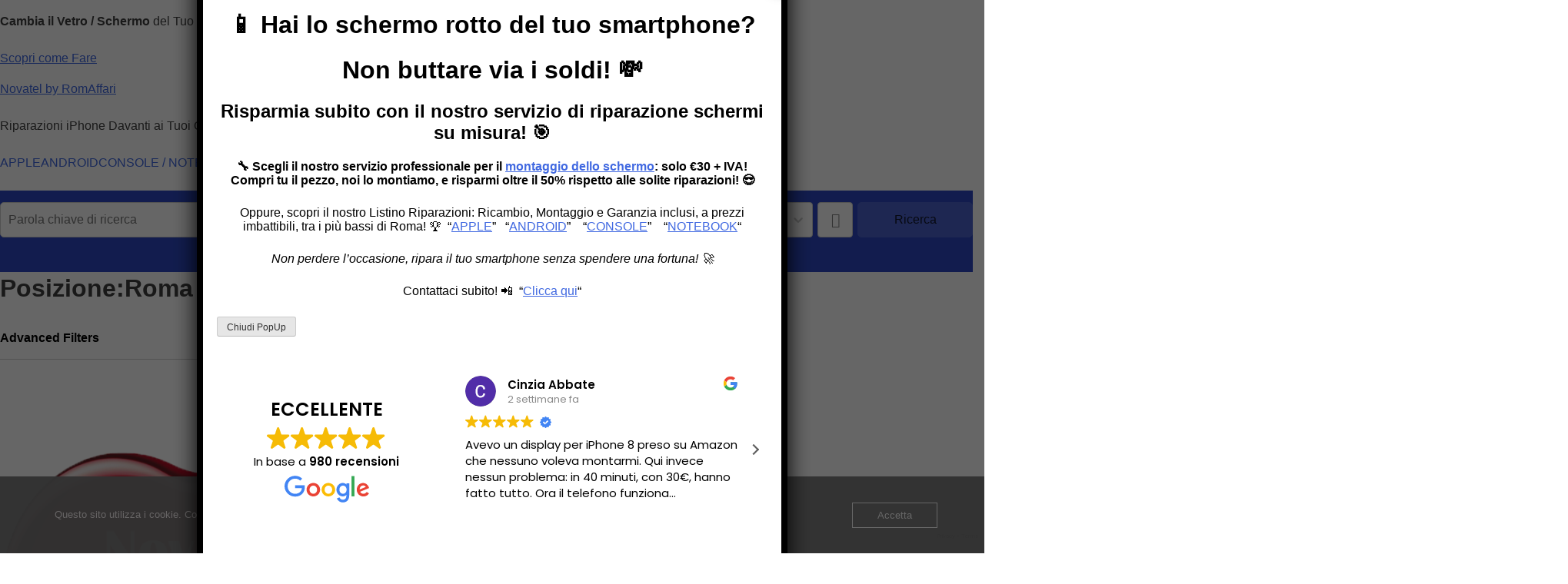

--- FILE ---
content_type: text/html; charset=UTF-8
request_url: https://romaffari.imprese-romane.it/loc/roma-balduina/
body_size: 38669
content:
<!doctype html>
<html lang="it-IT">
<head>
	<meta charset="UTF-8">
	<meta name="viewport" content="width=device-width, initial-scale=1">
	<link rel="profile" href="https://gmpg.org/xfn/11">

	<meta name='robots' content='index, follow, max-image-preview:large, max-snippet:-1, max-video-preview:-1' />

	<!-- This site is optimized with the Yoast SEO plugin v26.8 - https://yoast.com/product/yoast-seo-wordpress/ -->
	<title>Riparazione iPhone Roma Balduina - Assistenza Cellulari, Console</title>
	<meta name="description" content="Riparazione iPhone Roma Balduina - Specialisti in riparazioni Hardware per Cellulari, SmartPhone, Console e PC Notebook. Tecnici Altamente Qualificati" />
	<link rel="canonical" href="https://romaffari.imprese-romane.it/loc/roma-balduina/" />
	<meta property="og:locale" content="it_IT" />
	<meta property="og:type" content="article" />
	<meta property="og:title" content="Riparazione iPhone Roma Balduina - Assistenza Cellulari, Console" />
	<meta property="og:description" content="Riparazione iPhone Roma Balduina - Specialisti in riparazioni Hardware per Cellulari, SmartPhone, Console e PC Notebook. Tecnici Altamente Qualificati" />
	<meta property="og:url" content="https://romaffari.imprese-romane.it/loc/roma-balduina/" />
	<meta property="og:site_name" content="Novatel by RomAffari" />
	<meta name="twitter:card" content="summary_large_image" />
	<script type="application/ld+json" class="yoast-schema-graph">{"@context":"https://schema.org","@graph":[{"@type":"CollectionPage","@id":"https://romaffari.imprese-romane.it/loc/roma-balduina/","url":"https://romaffari.imprese-romane.it/loc/roma-balduina/","name":"Riparazione iPhone Roma Balduina - Assistenza Cellulari, Console","isPartOf":{"@id":"https://romaffari.imprese-romane.it/#website"},"primaryImageOfPage":{"@id":"https://romaffari.imprese-romane.it/loc/roma-balduina/#primaryimage"},"image":{"@id":"https://romaffari.imprese-romane.it/loc/roma-balduina/#primaryimage"},"thumbnailUrl":"https://romaffari.imprese-romane.it/wp-content/uploads/2022/05/cropped-Novatel-by-RomAffari-Assistenza-Riparazione-Apple-iphone-roma-prati-e-pietralata-logo.png","description":"Riparazione iPhone Roma Balduina - Specialisti in riparazioni Hardware per Cellulari, SmartPhone, Console e PC Notebook. Tecnici Altamente Qualificati","breadcrumb":{"@id":"https://romaffari.imprese-romane.it/loc/roma-balduina/#breadcrumb"},"inLanguage":"it-IT"},{"@type":"ImageObject","inLanguage":"it-IT","@id":"https://romaffari.imprese-romane.it/loc/roma-balduina/#primaryimage","url":"https://romaffari.imprese-romane.it/wp-content/uploads/2022/05/cropped-Novatel-by-RomAffari-Assistenza-Riparazione-Apple-iphone-roma-prati-e-pietralata-logo.png","contentUrl":"https://romaffari.imprese-romane.it/wp-content/uploads/2022/05/cropped-Novatel-by-RomAffari-Assistenza-Riparazione-Apple-iphone-roma-prati-e-pietralata-logo.png","width":512,"height":512,"caption":"riparazione iphone roma balduina"},{"@type":"BreadcrumbList","@id":"https://romaffari.imprese-romane.it/loc/roma-balduina/#breadcrumb","itemListElement":[{"@type":"ListItem","position":1,"name":"Home","item":"https://romaffari.imprese-romane.it/"},{"@type":"ListItem","position":2,"name":"Roma","item":"https://romaffari.imprese-romane.it/loc/roma/"},{"@type":"ListItem","position":3,"name":"Roma Balduina"}]},{"@type":"WebSite","@id":"https://romaffari.imprese-romane.it/#website","url":"https://romaffari.imprese-romane.it/","name":"Novatel by RomAffari","description":"Riparazioni iPhone Davanti ai Tuoi Occhi","publisher":{"@id":"https://romaffari.imprese-romane.it/#organization"},"potentialAction":[{"@type":"SearchAction","target":{"@type":"EntryPoint","urlTemplate":"https://romaffari.imprese-romane.it/?s={search_term_string}"},"query-input":{"@type":"PropertyValueSpecification","valueRequired":true,"valueName":"search_term_string"}}],"inLanguage":"it-IT"},{"@type":"Organization","@id":"https://romaffari.imprese-romane.it/#organization","name":"Novatel by RomAffari - Centro Assistenza Apple Roma","url":"https://romaffari.imprese-romane.it/","logo":{"@type":"ImageObject","inLanguage":"it-IT","@id":"https://romaffari.imprese-romane.it/#/schema/logo/image/","url":"https://romaffari.imprese-romane.it/wp-content/uploads/2022/07/Novatel-by-RomAffari-Assistenza-Riparazione-Apple-iphone-roma-prati-e-pietralata-logo.png","contentUrl":"https://romaffari.imprese-romane.it/wp-content/uploads/2022/07/Novatel-by-RomAffari-Assistenza-Riparazione-Apple-iphone-roma-prati-e-pietralata-logo.png","width":574,"height":704,"caption":"Novatel by RomAffari - Centro Assistenza Apple Roma"},"image":{"@id":"https://romaffari.imprese-romane.it/#/schema/logo/image/"}}]}</script>
	<!-- / Yoast SEO plugin. -->


<link rel='dns-prefetch' href='//cdn.trustindex.io' />
<link rel='dns-prefetch' href='//fonts.googleapis.com' />
<link rel="alternate" type="application/rss+xml" title="Novatel by RomAffari &raquo; Feed" href="https://romaffari.imprese-romane.it/feed/" />
<link rel="alternate" type="application/rss+xml" title="Novatel by RomAffari &raquo; Feed dei commenti" href="https://romaffari.imprese-romane.it/comments/feed/" />
<link rel="alternate" type="application/rss+xml" title="Feed Novatel by RomAffari &raquo; Roma Balduina Posizione dell&#039;articolo" href="https://romaffari.imprese-romane.it/loc/roma-balduina/feed/" />
<style id='wp-img-auto-sizes-contain-inline-css' type='text/css'>
img:is([sizes=auto i],[sizes^="auto," i]){contain-intrinsic-size:3000px 1500px}
/*# sourceURL=wp-img-auto-sizes-contain-inline-css */
</style>
<link rel='stylesheet' id='meow-faq-block-css-css' href='https://usercontent.one/wp/romaffari.imprese-romane.it/wp-content/plugins/faq-block/faq-block.min.css?media=1726562820?ver=1712571926' type='text/css' media='all' />
<link rel='stylesheet' id='citadela-reset-css' href='https://usercontent.one/wp/romaffari.imprese-romane.it/wp-content/themes/citadela/design/css/reset.css?media=1726562820?ver=1718088036' type='text/css' media='all' />
<link rel='stylesheet' id='citadela-base-css' href='https://usercontent.one/wp/romaffari.imprese-romane.it/wp-content/themes/citadela/design/css/base.css?media=1726562820?ver=1718088036' type='text/css' media='all' />
<style id='wp-emoji-styles-inline-css' type='text/css'>

	img.wp-smiley, img.emoji {
		display: inline !important;
		border: none !important;
		box-shadow: none !important;
		height: 1em !important;
		width: 1em !important;
		margin: 0 0.07em !important;
		vertical-align: -0.1em !important;
		background: none !important;
		padding: 0 !important;
	}
/*# sourceURL=wp-emoji-styles-inline-css */
</style>
<style id='wp-block-library-inline-css' type='text/css'>
:root{--wp-block-synced-color:#7a00df;--wp-block-synced-color--rgb:122,0,223;--wp-bound-block-color:var(--wp-block-synced-color);--wp-editor-canvas-background:#ddd;--wp-admin-theme-color:#007cba;--wp-admin-theme-color--rgb:0,124,186;--wp-admin-theme-color-darker-10:#006ba1;--wp-admin-theme-color-darker-10--rgb:0,107,160.5;--wp-admin-theme-color-darker-20:#005a87;--wp-admin-theme-color-darker-20--rgb:0,90,135;--wp-admin-border-width-focus:2px}@media (min-resolution:192dpi){:root{--wp-admin-border-width-focus:1.5px}}.wp-element-button{cursor:pointer}:root .has-very-light-gray-background-color{background-color:#eee}:root .has-very-dark-gray-background-color{background-color:#313131}:root .has-very-light-gray-color{color:#eee}:root .has-very-dark-gray-color{color:#313131}:root .has-vivid-green-cyan-to-vivid-cyan-blue-gradient-background{background:linear-gradient(135deg,#00d084,#0693e3)}:root .has-purple-crush-gradient-background{background:linear-gradient(135deg,#34e2e4,#4721fb 50%,#ab1dfe)}:root .has-hazy-dawn-gradient-background{background:linear-gradient(135deg,#faaca8,#dad0ec)}:root .has-subdued-olive-gradient-background{background:linear-gradient(135deg,#fafae1,#67a671)}:root .has-atomic-cream-gradient-background{background:linear-gradient(135deg,#fdd79a,#004a59)}:root .has-nightshade-gradient-background{background:linear-gradient(135deg,#330968,#31cdcf)}:root .has-midnight-gradient-background{background:linear-gradient(135deg,#020381,#2874fc)}:root{--wp--preset--font-size--normal:16px;--wp--preset--font-size--huge:42px}.has-regular-font-size{font-size:1em}.has-larger-font-size{font-size:2.625em}.has-normal-font-size{font-size:var(--wp--preset--font-size--normal)}.has-huge-font-size{font-size:var(--wp--preset--font-size--huge)}.has-text-align-center{text-align:center}.has-text-align-left{text-align:left}.has-text-align-right{text-align:right}.has-fit-text{white-space:nowrap!important}#end-resizable-editor-section{display:none}.aligncenter{clear:both}.items-justified-left{justify-content:flex-start}.items-justified-center{justify-content:center}.items-justified-right{justify-content:flex-end}.items-justified-space-between{justify-content:space-between}.screen-reader-text{border:0;clip-path:inset(50%);height:1px;margin:-1px;overflow:hidden;padding:0;position:absolute;width:1px;word-wrap:normal!important}.screen-reader-text:focus{background-color:#ddd;clip-path:none;color:#444;display:block;font-size:1em;height:auto;left:5px;line-height:normal;padding:15px 23px 14px;text-decoration:none;top:5px;width:auto;z-index:100000}html :where(.has-border-color){border-style:solid}html :where([style*=border-top-color]){border-top-style:solid}html :where([style*=border-right-color]){border-right-style:solid}html :where([style*=border-bottom-color]){border-bottom-style:solid}html :where([style*=border-left-color]){border-left-style:solid}html :where([style*=border-width]){border-style:solid}html :where([style*=border-top-width]){border-top-style:solid}html :where([style*=border-right-width]){border-right-style:solid}html :where([style*=border-bottom-width]){border-bottom-style:solid}html :where([style*=border-left-width]){border-left-style:solid}html :where(img[class*=wp-image-]){height:auto;max-width:100%}:where(figure){margin:0 0 1em}html :where(.is-position-sticky){--wp-admin--admin-bar--position-offset:var(--wp-admin--admin-bar--height,0px)}@media screen and (max-width:600px){html :where(.is-position-sticky){--wp-admin--admin-bar--position-offset:0px}}

/*# sourceURL=wp-block-library-inline-css */
</style><style id='wp-block-button-inline-css' type='text/css'>
.wp-block-button__link{align-content:center;box-sizing:border-box;cursor:pointer;display:inline-block;height:100%;text-align:center;word-break:break-word}.wp-block-button__link.aligncenter{text-align:center}.wp-block-button__link.alignright{text-align:right}:where(.wp-block-button__link){border-radius:9999px;box-shadow:none;padding:calc(.667em + 2px) calc(1.333em + 2px);text-decoration:none}.wp-block-button[style*=text-decoration] .wp-block-button__link{text-decoration:inherit}.wp-block-buttons>.wp-block-button.has-custom-width{max-width:none}.wp-block-buttons>.wp-block-button.has-custom-width .wp-block-button__link{width:100%}.wp-block-buttons>.wp-block-button.has-custom-font-size .wp-block-button__link{font-size:inherit}.wp-block-buttons>.wp-block-button.wp-block-button__width-25{width:calc(25% - var(--wp--style--block-gap, .5em)*.75)}.wp-block-buttons>.wp-block-button.wp-block-button__width-50{width:calc(50% - var(--wp--style--block-gap, .5em)*.5)}.wp-block-buttons>.wp-block-button.wp-block-button__width-75{width:calc(75% - var(--wp--style--block-gap, .5em)*.25)}.wp-block-buttons>.wp-block-button.wp-block-button__width-100{flex-basis:100%;width:100%}.wp-block-buttons.is-vertical>.wp-block-button.wp-block-button__width-25{width:25%}.wp-block-buttons.is-vertical>.wp-block-button.wp-block-button__width-50{width:50%}.wp-block-buttons.is-vertical>.wp-block-button.wp-block-button__width-75{width:75%}.wp-block-button.is-style-squared,.wp-block-button__link.wp-block-button.is-style-squared{border-radius:0}.wp-block-button.no-border-radius,.wp-block-button__link.no-border-radius{border-radius:0!important}:root :where(.wp-block-button .wp-block-button__link.is-style-outline),:root :where(.wp-block-button.is-style-outline>.wp-block-button__link){border:2px solid;padding:.667em 1.333em}:root :where(.wp-block-button .wp-block-button__link.is-style-outline:not(.has-text-color)),:root :where(.wp-block-button.is-style-outline>.wp-block-button__link:not(.has-text-color)){color:currentColor}:root :where(.wp-block-button .wp-block-button__link.is-style-outline:not(.has-background)),:root :where(.wp-block-button.is-style-outline>.wp-block-button__link:not(.has-background)){background-color:initial;background-image:none}
/*# sourceURL=https://romaffari.imprese-romane.it/wp-includes/blocks/button/style.min.css */
</style>
<style id='wp-block-gallery-inline-css' type='text/css'>
.blocks-gallery-grid:not(.has-nested-images),.wp-block-gallery:not(.has-nested-images){display:flex;flex-wrap:wrap;list-style-type:none;margin:0;padding:0}.blocks-gallery-grid:not(.has-nested-images) .blocks-gallery-image,.blocks-gallery-grid:not(.has-nested-images) .blocks-gallery-item,.wp-block-gallery:not(.has-nested-images) .blocks-gallery-image,.wp-block-gallery:not(.has-nested-images) .blocks-gallery-item{display:flex;flex-direction:column;flex-grow:1;justify-content:center;margin:0 1em 1em 0;position:relative;width:calc(50% - 1em)}.blocks-gallery-grid:not(.has-nested-images) .blocks-gallery-image:nth-of-type(2n),.blocks-gallery-grid:not(.has-nested-images) .blocks-gallery-item:nth-of-type(2n),.wp-block-gallery:not(.has-nested-images) .blocks-gallery-image:nth-of-type(2n),.wp-block-gallery:not(.has-nested-images) .blocks-gallery-item:nth-of-type(2n){margin-right:0}.blocks-gallery-grid:not(.has-nested-images) .blocks-gallery-image figure,.blocks-gallery-grid:not(.has-nested-images) .blocks-gallery-item figure,.wp-block-gallery:not(.has-nested-images) .blocks-gallery-image figure,.wp-block-gallery:not(.has-nested-images) .blocks-gallery-item figure{align-items:flex-end;display:flex;height:100%;justify-content:flex-start;margin:0}.blocks-gallery-grid:not(.has-nested-images) .blocks-gallery-image img,.blocks-gallery-grid:not(.has-nested-images) .blocks-gallery-item img,.wp-block-gallery:not(.has-nested-images) .blocks-gallery-image img,.wp-block-gallery:not(.has-nested-images) .blocks-gallery-item img{display:block;height:auto;max-width:100%;width:auto}.blocks-gallery-grid:not(.has-nested-images) .blocks-gallery-image figcaption,.blocks-gallery-grid:not(.has-nested-images) .blocks-gallery-item figcaption,.wp-block-gallery:not(.has-nested-images) .blocks-gallery-image figcaption,.wp-block-gallery:not(.has-nested-images) .blocks-gallery-item figcaption{background:linear-gradient(0deg,#000000b3,#0000004d 70%,#0000);bottom:0;box-sizing:border-box;color:#fff;font-size:.8em;margin:0;max-height:100%;overflow:auto;padding:3em .77em .7em;position:absolute;text-align:center;width:100%;z-index:2}.blocks-gallery-grid:not(.has-nested-images) .blocks-gallery-image figcaption img,.blocks-gallery-grid:not(.has-nested-images) .blocks-gallery-item figcaption img,.wp-block-gallery:not(.has-nested-images) .blocks-gallery-image figcaption img,.wp-block-gallery:not(.has-nested-images) .blocks-gallery-item figcaption img{display:inline}.blocks-gallery-grid:not(.has-nested-images) figcaption,.wp-block-gallery:not(.has-nested-images) figcaption{flex-grow:1}.blocks-gallery-grid:not(.has-nested-images).is-cropped .blocks-gallery-image a,.blocks-gallery-grid:not(.has-nested-images).is-cropped .blocks-gallery-image img,.blocks-gallery-grid:not(.has-nested-images).is-cropped .blocks-gallery-item a,.blocks-gallery-grid:not(.has-nested-images).is-cropped .blocks-gallery-item img,.wp-block-gallery:not(.has-nested-images).is-cropped .blocks-gallery-image a,.wp-block-gallery:not(.has-nested-images).is-cropped .blocks-gallery-image img,.wp-block-gallery:not(.has-nested-images).is-cropped .blocks-gallery-item a,.wp-block-gallery:not(.has-nested-images).is-cropped .blocks-gallery-item img{flex:1;height:100%;object-fit:cover;width:100%}.blocks-gallery-grid:not(.has-nested-images).columns-1 .blocks-gallery-image,.blocks-gallery-grid:not(.has-nested-images).columns-1 .blocks-gallery-item,.wp-block-gallery:not(.has-nested-images).columns-1 .blocks-gallery-image,.wp-block-gallery:not(.has-nested-images).columns-1 .blocks-gallery-item{margin-right:0;width:100%}@media (min-width:600px){.blocks-gallery-grid:not(.has-nested-images).columns-3 .blocks-gallery-image,.blocks-gallery-grid:not(.has-nested-images).columns-3 .blocks-gallery-item,.wp-block-gallery:not(.has-nested-images).columns-3 .blocks-gallery-image,.wp-block-gallery:not(.has-nested-images).columns-3 .blocks-gallery-item{margin-right:1em;width:calc(33.33333% - .66667em)}.blocks-gallery-grid:not(.has-nested-images).columns-4 .blocks-gallery-image,.blocks-gallery-grid:not(.has-nested-images).columns-4 .blocks-gallery-item,.wp-block-gallery:not(.has-nested-images).columns-4 .blocks-gallery-image,.wp-block-gallery:not(.has-nested-images).columns-4 .blocks-gallery-item{margin-right:1em;width:calc(25% - .75em)}.blocks-gallery-grid:not(.has-nested-images).columns-5 .blocks-gallery-image,.blocks-gallery-grid:not(.has-nested-images).columns-5 .blocks-gallery-item,.wp-block-gallery:not(.has-nested-images).columns-5 .blocks-gallery-image,.wp-block-gallery:not(.has-nested-images).columns-5 .blocks-gallery-item{margin-right:1em;width:calc(20% - .8em)}.blocks-gallery-grid:not(.has-nested-images).columns-6 .blocks-gallery-image,.blocks-gallery-grid:not(.has-nested-images).columns-6 .blocks-gallery-item,.wp-block-gallery:not(.has-nested-images).columns-6 .blocks-gallery-image,.wp-block-gallery:not(.has-nested-images).columns-6 .blocks-gallery-item{margin-right:1em;width:calc(16.66667% - .83333em)}.blocks-gallery-grid:not(.has-nested-images).columns-7 .blocks-gallery-image,.blocks-gallery-grid:not(.has-nested-images).columns-7 .blocks-gallery-item,.wp-block-gallery:not(.has-nested-images).columns-7 .blocks-gallery-image,.wp-block-gallery:not(.has-nested-images).columns-7 .blocks-gallery-item{margin-right:1em;width:calc(14.28571% - .85714em)}.blocks-gallery-grid:not(.has-nested-images).columns-8 .blocks-gallery-image,.blocks-gallery-grid:not(.has-nested-images).columns-8 .blocks-gallery-item,.wp-block-gallery:not(.has-nested-images).columns-8 .blocks-gallery-image,.wp-block-gallery:not(.has-nested-images).columns-8 .blocks-gallery-item{margin-right:1em;width:calc(12.5% - .875em)}.blocks-gallery-grid:not(.has-nested-images).columns-1 .blocks-gallery-image:nth-of-type(1n),.blocks-gallery-grid:not(.has-nested-images).columns-1 .blocks-gallery-item:nth-of-type(1n),.blocks-gallery-grid:not(.has-nested-images).columns-2 .blocks-gallery-image:nth-of-type(2n),.blocks-gallery-grid:not(.has-nested-images).columns-2 .blocks-gallery-item:nth-of-type(2n),.blocks-gallery-grid:not(.has-nested-images).columns-3 .blocks-gallery-image:nth-of-type(3n),.blocks-gallery-grid:not(.has-nested-images).columns-3 .blocks-gallery-item:nth-of-type(3n),.blocks-gallery-grid:not(.has-nested-images).columns-4 .blocks-gallery-image:nth-of-type(4n),.blocks-gallery-grid:not(.has-nested-images).columns-4 .blocks-gallery-item:nth-of-type(4n),.blocks-gallery-grid:not(.has-nested-images).columns-5 .blocks-gallery-image:nth-of-type(5n),.blocks-gallery-grid:not(.has-nested-images).columns-5 .blocks-gallery-item:nth-of-type(5n),.blocks-gallery-grid:not(.has-nested-images).columns-6 .blocks-gallery-image:nth-of-type(6n),.blocks-gallery-grid:not(.has-nested-images).columns-6 .blocks-gallery-item:nth-of-type(6n),.blocks-gallery-grid:not(.has-nested-images).columns-7 .blocks-gallery-image:nth-of-type(7n),.blocks-gallery-grid:not(.has-nested-images).columns-7 .blocks-gallery-item:nth-of-type(7n),.blocks-gallery-grid:not(.has-nested-images).columns-8 .blocks-gallery-image:nth-of-type(8n),.blocks-gallery-grid:not(.has-nested-images).columns-8 .blocks-gallery-item:nth-of-type(8n),.wp-block-gallery:not(.has-nested-images).columns-1 .blocks-gallery-image:nth-of-type(1n),.wp-block-gallery:not(.has-nested-images).columns-1 .blocks-gallery-item:nth-of-type(1n),.wp-block-gallery:not(.has-nested-images).columns-2 .blocks-gallery-image:nth-of-type(2n),.wp-block-gallery:not(.has-nested-images).columns-2 .blocks-gallery-item:nth-of-type(2n),.wp-block-gallery:not(.has-nested-images).columns-3 .blocks-gallery-image:nth-of-type(3n),.wp-block-gallery:not(.has-nested-images).columns-3 .blocks-gallery-item:nth-of-type(3n),.wp-block-gallery:not(.has-nested-images).columns-4 .blocks-gallery-image:nth-of-type(4n),.wp-block-gallery:not(.has-nested-images).columns-4 .blocks-gallery-item:nth-of-type(4n),.wp-block-gallery:not(.has-nested-images).columns-5 .blocks-gallery-image:nth-of-type(5n),.wp-block-gallery:not(.has-nested-images).columns-5 .blocks-gallery-item:nth-of-type(5n),.wp-block-gallery:not(.has-nested-images).columns-6 .blocks-gallery-image:nth-of-type(6n),.wp-block-gallery:not(.has-nested-images).columns-6 .blocks-gallery-item:nth-of-type(6n),.wp-block-gallery:not(.has-nested-images).columns-7 .blocks-gallery-image:nth-of-type(7n),.wp-block-gallery:not(.has-nested-images).columns-7 .blocks-gallery-item:nth-of-type(7n),.wp-block-gallery:not(.has-nested-images).columns-8 .blocks-gallery-image:nth-of-type(8n),.wp-block-gallery:not(.has-nested-images).columns-8 .blocks-gallery-item:nth-of-type(8n){margin-right:0}}.blocks-gallery-grid:not(.has-nested-images) .blocks-gallery-image:last-child,.blocks-gallery-grid:not(.has-nested-images) .blocks-gallery-item:last-child,.wp-block-gallery:not(.has-nested-images) .blocks-gallery-image:last-child,.wp-block-gallery:not(.has-nested-images) .blocks-gallery-item:last-child{margin-right:0}.blocks-gallery-grid:not(.has-nested-images).alignleft,.blocks-gallery-grid:not(.has-nested-images).alignright,.wp-block-gallery:not(.has-nested-images).alignleft,.wp-block-gallery:not(.has-nested-images).alignright{max-width:420px;width:100%}.blocks-gallery-grid:not(.has-nested-images).aligncenter .blocks-gallery-item figure,.wp-block-gallery:not(.has-nested-images).aligncenter .blocks-gallery-item figure{justify-content:center}.wp-block-gallery:not(.is-cropped) .blocks-gallery-item{align-self:flex-start}figure.wp-block-gallery.has-nested-images{align-items:normal}.wp-block-gallery.has-nested-images figure.wp-block-image:not(#individual-image){margin:0;width:calc(50% - var(--wp--style--unstable-gallery-gap, 16px)/2)}.wp-block-gallery.has-nested-images figure.wp-block-image{box-sizing:border-box;display:flex;flex-direction:column;flex-grow:1;justify-content:center;max-width:100%;position:relative}.wp-block-gallery.has-nested-images figure.wp-block-image>a,.wp-block-gallery.has-nested-images figure.wp-block-image>div{flex-direction:column;flex-grow:1;margin:0}.wp-block-gallery.has-nested-images figure.wp-block-image img{display:block;height:auto;max-width:100%!important;width:auto}.wp-block-gallery.has-nested-images figure.wp-block-image figcaption,.wp-block-gallery.has-nested-images figure.wp-block-image:has(figcaption):before{bottom:0;left:0;max-height:100%;position:absolute;right:0}.wp-block-gallery.has-nested-images figure.wp-block-image:has(figcaption):before{backdrop-filter:blur(3px);content:"";height:100%;-webkit-mask-image:linear-gradient(0deg,#000 20%,#0000);mask-image:linear-gradient(0deg,#000 20%,#0000);max-height:40%;pointer-events:none}.wp-block-gallery.has-nested-images figure.wp-block-image figcaption{box-sizing:border-box;color:#fff;font-size:13px;margin:0;overflow:auto;padding:1em;text-align:center;text-shadow:0 0 1.5px #000}.wp-block-gallery.has-nested-images figure.wp-block-image figcaption::-webkit-scrollbar{height:12px;width:12px}.wp-block-gallery.has-nested-images figure.wp-block-image figcaption::-webkit-scrollbar-track{background-color:initial}.wp-block-gallery.has-nested-images figure.wp-block-image figcaption::-webkit-scrollbar-thumb{background-clip:padding-box;background-color:initial;border:3px solid #0000;border-radius:8px}.wp-block-gallery.has-nested-images figure.wp-block-image figcaption:focus-within::-webkit-scrollbar-thumb,.wp-block-gallery.has-nested-images figure.wp-block-image figcaption:focus::-webkit-scrollbar-thumb,.wp-block-gallery.has-nested-images figure.wp-block-image figcaption:hover::-webkit-scrollbar-thumb{background-color:#fffc}.wp-block-gallery.has-nested-images figure.wp-block-image figcaption{scrollbar-color:#0000 #0000;scrollbar-gutter:stable both-edges;scrollbar-width:thin}.wp-block-gallery.has-nested-images figure.wp-block-image figcaption:focus,.wp-block-gallery.has-nested-images figure.wp-block-image figcaption:focus-within,.wp-block-gallery.has-nested-images figure.wp-block-image figcaption:hover{scrollbar-color:#fffc #0000}.wp-block-gallery.has-nested-images figure.wp-block-image figcaption{will-change:transform}@media (hover:none){.wp-block-gallery.has-nested-images figure.wp-block-image figcaption{scrollbar-color:#fffc #0000}}.wp-block-gallery.has-nested-images figure.wp-block-image figcaption{background:linear-gradient(0deg,#0006,#0000)}.wp-block-gallery.has-nested-images figure.wp-block-image figcaption img{display:inline}.wp-block-gallery.has-nested-images figure.wp-block-image figcaption a{color:inherit}.wp-block-gallery.has-nested-images figure.wp-block-image.has-custom-border img{box-sizing:border-box}.wp-block-gallery.has-nested-images figure.wp-block-image.has-custom-border>a,.wp-block-gallery.has-nested-images figure.wp-block-image.has-custom-border>div,.wp-block-gallery.has-nested-images figure.wp-block-image.is-style-rounded>a,.wp-block-gallery.has-nested-images figure.wp-block-image.is-style-rounded>div{flex:1 1 auto}.wp-block-gallery.has-nested-images figure.wp-block-image.has-custom-border figcaption,.wp-block-gallery.has-nested-images figure.wp-block-image.is-style-rounded figcaption{background:none;color:inherit;flex:initial;margin:0;padding:10px 10px 9px;position:relative;text-shadow:none}.wp-block-gallery.has-nested-images figure.wp-block-image.has-custom-border:before,.wp-block-gallery.has-nested-images figure.wp-block-image.is-style-rounded:before{content:none}.wp-block-gallery.has-nested-images figcaption{flex-basis:100%;flex-grow:1;text-align:center}.wp-block-gallery.has-nested-images:not(.is-cropped) figure.wp-block-image:not(#individual-image){margin-bottom:auto;margin-top:0}.wp-block-gallery.has-nested-images.is-cropped figure.wp-block-image:not(#individual-image){align-self:inherit}.wp-block-gallery.has-nested-images.is-cropped figure.wp-block-image:not(#individual-image)>a,.wp-block-gallery.has-nested-images.is-cropped figure.wp-block-image:not(#individual-image)>div:not(.components-drop-zone){display:flex}.wp-block-gallery.has-nested-images.is-cropped figure.wp-block-image:not(#individual-image) a,.wp-block-gallery.has-nested-images.is-cropped figure.wp-block-image:not(#individual-image) img{flex:1 0 0%;height:100%;object-fit:cover;width:100%}.wp-block-gallery.has-nested-images.columns-1 figure.wp-block-image:not(#individual-image){width:100%}@media (min-width:600px){.wp-block-gallery.has-nested-images.columns-3 figure.wp-block-image:not(#individual-image){width:calc(33.33333% - var(--wp--style--unstable-gallery-gap, 16px)*.66667)}.wp-block-gallery.has-nested-images.columns-4 figure.wp-block-image:not(#individual-image){width:calc(25% - var(--wp--style--unstable-gallery-gap, 16px)*.75)}.wp-block-gallery.has-nested-images.columns-5 figure.wp-block-image:not(#individual-image){width:calc(20% - var(--wp--style--unstable-gallery-gap, 16px)*.8)}.wp-block-gallery.has-nested-images.columns-6 figure.wp-block-image:not(#individual-image){width:calc(16.66667% - var(--wp--style--unstable-gallery-gap, 16px)*.83333)}.wp-block-gallery.has-nested-images.columns-7 figure.wp-block-image:not(#individual-image){width:calc(14.28571% - var(--wp--style--unstable-gallery-gap, 16px)*.85714)}.wp-block-gallery.has-nested-images.columns-8 figure.wp-block-image:not(#individual-image){width:calc(12.5% - var(--wp--style--unstable-gallery-gap, 16px)*.875)}.wp-block-gallery.has-nested-images.columns-default figure.wp-block-image:not(#individual-image){width:calc(33.33% - var(--wp--style--unstable-gallery-gap, 16px)*.66667)}.wp-block-gallery.has-nested-images.columns-default figure.wp-block-image:not(#individual-image):first-child:nth-last-child(2),.wp-block-gallery.has-nested-images.columns-default figure.wp-block-image:not(#individual-image):first-child:nth-last-child(2)~figure.wp-block-image:not(#individual-image){width:calc(50% - var(--wp--style--unstable-gallery-gap, 16px)*.5)}.wp-block-gallery.has-nested-images.columns-default figure.wp-block-image:not(#individual-image):first-child:last-child{width:100%}}.wp-block-gallery.has-nested-images.alignleft,.wp-block-gallery.has-nested-images.alignright{max-width:420px;width:100%}.wp-block-gallery.has-nested-images.aligncenter{justify-content:center}
/*# sourceURL=https://romaffari.imprese-romane.it/wp-includes/blocks/gallery/style.min.css */
</style>
<style id='wp-block-image-inline-css' type='text/css'>
.wp-block-image>a,.wp-block-image>figure>a{display:inline-block}.wp-block-image img{box-sizing:border-box;height:auto;max-width:100%;vertical-align:bottom}@media not (prefers-reduced-motion){.wp-block-image img.hide{visibility:hidden}.wp-block-image img.show{animation:show-content-image .4s}}.wp-block-image[style*=border-radius] img,.wp-block-image[style*=border-radius]>a{border-radius:inherit}.wp-block-image.has-custom-border img{box-sizing:border-box}.wp-block-image.aligncenter{text-align:center}.wp-block-image.alignfull>a,.wp-block-image.alignwide>a{width:100%}.wp-block-image.alignfull img,.wp-block-image.alignwide img{height:auto;width:100%}.wp-block-image .aligncenter,.wp-block-image .alignleft,.wp-block-image .alignright,.wp-block-image.aligncenter,.wp-block-image.alignleft,.wp-block-image.alignright{display:table}.wp-block-image .aligncenter>figcaption,.wp-block-image .alignleft>figcaption,.wp-block-image .alignright>figcaption,.wp-block-image.aligncenter>figcaption,.wp-block-image.alignleft>figcaption,.wp-block-image.alignright>figcaption{caption-side:bottom;display:table-caption}.wp-block-image .alignleft{float:left;margin:.5em 1em .5em 0}.wp-block-image .alignright{float:right;margin:.5em 0 .5em 1em}.wp-block-image .aligncenter{margin-left:auto;margin-right:auto}.wp-block-image :where(figcaption){margin-bottom:1em;margin-top:.5em}.wp-block-image.is-style-circle-mask img{border-radius:9999px}@supports ((-webkit-mask-image:none) or (mask-image:none)) or (-webkit-mask-image:none){.wp-block-image.is-style-circle-mask img{border-radius:0;-webkit-mask-image:url('data:image/svg+xml;utf8,<svg viewBox="0 0 100 100" xmlns="http://www.w3.org/2000/svg"><circle cx="50" cy="50" r="50"/></svg>');mask-image:url('data:image/svg+xml;utf8,<svg viewBox="0 0 100 100" xmlns="http://www.w3.org/2000/svg"><circle cx="50" cy="50" r="50"/></svg>');mask-mode:alpha;-webkit-mask-position:center;mask-position:center;-webkit-mask-repeat:no-repeat;mask-repeat:no-repeat;-webkit-mask-size:contain;mask-size:contain}}:root :where(.wp-block-image.is-style-rounded img,.wp-block-image .is-style-rounded img){border-radius:9999px}.wp-block-image figure{margin:0}.wp-lightbox-container{display:flex;flex-direction:column;position:relative}.wp-lightbox-container img{cursor:zoom-in}.wp-lightbox-container img:hover+button{opacity:1}.wp-lightbox-container button{align-items:center;backdrop-filter:blur(16px) saturate(180%);background-color:#5a5a5a40;border:none;border-radius:4px;cursor:zoom-in;display:flex;height:20px;justify-content:center;opacity:0;padding:0;position:absolute;right:16px;text-align:center;top:16px;width:20px;z-index:100}@media not (prefers-reduced-motion){.wp-lightbox-container button{transition:opacity .2s ease}}.wp-lightbox-container button:focus-visible{outline:3px auto #5a5a5a40;outline:3px auto -webkit-focus-ring-color;outline-offset:3px}.wp-lightbox-container button:hover{cursor:pointer;opacity:1}.wp-lightbox-container button:focus{opacity:1}.wp-lightbox-container button:focus,.wp-lightbox-container button:hover,.wp-lightbox-container button:not(:hover):not(:active):not(.has-background){background-color:#5a5a5a40;border:none}.wp-lightbox-overlay{box-sizing:border-box;cursor:zoom-out;height:100vh;left:0;overflow:hidden;position:fixed;top:0;visibility:hidden;width:100%;z-index:100000}.wp-lightbox-overlay .close-button{align-items:center;cursor:pointer;display:flex;justify-content:center;min-height:40px;min-width:40px;padding:0;position:absolute;right:calc(env(safe-area-inset-right) + 16px);top:calc(env(safe-area-inset-top) + 16px);z-index:5000000}.wp-lightbox-overlay .close-button:focus,.wp-lightbox-overlay .close-button:hover,.wp-lightbox-overlay .close-button:not(:hover):not(:active):not(.has-background){background:none;border:none}.wp-lightbox-overlay .lightbox-image-container{height:var(--wp--lightbox-container-height);left:50%;overflow:hidden;position:absolute;top:50%;transform:translate(-50%,-50%);transform-origin:top left;width:var(--wp--lightbox-container-width);z-index:9999999999}.wp-lightbox-overlay .wp-block-image{align-items:center;box-sizing:border-box;display:flex;height:100%;justify-content:center;margin:0;position:relative;transform-origin:0 0;width:100%;z-index:3000000}.wp-lightbox-overlay .wp-block-image img{height:var(--wp--lightbox-image-height);min-height:var(--wp--lightbox-image-height);min-width:var(--wp--lightbox-image-width);width:var(--wp--lightbox-image-width)}.wp-lightbox-overlay .wp-block-image figcaption{display:none}.wp-lightbox-overlay button{background:none;border:none}.wp-lightbox-overlay .scrim{background-color:#fff;height:100%;opacity:.9;position:absolute;width:100%;z-index:2000000}.wp-lightbox-overlay.active{visibility:visible}@media not (prefers-reduced-motion){.wp-lightbox-overlay.active{animation:turn-on-visibility .25s both}.wp-lightbox-overlay.active img{animation:turn-on-visibility .35s both}.wp-lightbox-overlay.show-closing-animation:not(.active){animation:turn-off-visibility .35s both}.wp-lightbox-overlay.show-closing-animation:not(.active) img{animation:turn-off-visibility .25s both}.wp-lightbox-overlay.zoom.active{animation:none;opacity:1;visibility:visible}.wp-lightbox-overlay.zoom.active .lightbox-image-container{animation:lightbox-zoom-in .4s}.wp-lightbox-overlay.zoom.active .lightbox-image-container img{animation:none}.wp-lightbox-overlay.zoom.active .scrim{animation:turn-on-visibility .4s forwards}.wp-lightbox-overlay.zoom.show-closing-animation:not(.active){animation:none}.wp-lightbox-overlay.zoom.show-closing-animation:not(.active) .lightbox-image-container{animation:lightbox-zoom-out .4s}.wp-lightbox-overlay.zoom.show-closing-animation:not(.active) .lightbox-image-container img{animation:none}.wp-lightbox-overlay.zoom.show-closing-animation:not(.active) .scrim{animation:turn-off-visibility .4s forwards}}@keyframes show-content-image{0%{visibility:hidden}99%{visibility:hidden}to{visibility:visible}}@keyframes turn-on-visibility{0%{opacity:0}to{opacity:1}}@keyframes turn-off-visibility{0%{opacity:1;visibility:visible}99%{opacity:0;visibility:visible}to{opacity:0;visibility:hidden}}@keyframes lightbox-zoom-in{0%{transform:translate(calc((-100vw + var(--wp--lightbox-scrollbar-width))/2 + var(--wp--lightbox-initial-left-position)),calc(-50vh + var(--wp--lightbox-initial-top-position))) scale(var(--wp--lightbox-scale))}to{transform:translate(-50%,-50%) scale(1)}}@keyframes lightbox-zoom-out{0%{transform:translate(-50%,-50%) scale(1);visibility:visible}99%{visibility:visible}to{transform:translate(calc((-100vw + var(--wp--lightbox-scrollbar-width))/2 + var(--wp--lightbox-initial-left-position)),calc(-50vh + var(--wp--lightbox-initial-top-position))) scale(var(--wp--lightbox-scale));visibility:hidden}}
/*# sourceURL=https://romaffari.imprese-romane.it/wp-includes/blocks/image/style.min.css */
</style>
<style id='wp-block-buttons-inline-css' type='text/css'>
.wp-block-buttons{box-sizing:border-box}.wp-block-buttons.is-vertical{flex-direction:column}.wp-block-buttons.is-vertical>.wp-block-button:last-child{margin-bottom:0}.wp-block-buttons>.wp-block-button{display:inline-block;margin:0}.wp-block-buttons.is-content-justification-left{justify-content:flex-start}.wp-block-buttons.is-content-justification-left.is-vertical{align-items:flex-start}.wp-block-buttons.is-content-justification-center{justify-content:center}.wp-block-buttons.is-content-justification-center.is-vertical{align-items:center}.wp-block-buttons.is-content-justification-right{justify-content:flex-end}.wp-block-buttons.is-content-justification-right.is-vertical{align-items:flex-end}.wp-block-buttons.is-content-justification-space-between{justify-content:space-between}.wp-block-buttons.aligncenter{text-align:center}.wp-block-buttons:not(.is-content-justification-space-between,.is-content-justification-right,.is-content-justification-left,.is-content-justification-center) .wp-block-button.aligncenter{margin-left:auto;margin-right:auto;width:100%}.wp-block-buttons[style*=text-decoration] .wp-block-button,.wp-block-buttons[style*=text-decoration] .wp-block-button__link{text-decoration:inherit}.wp-block-buttons.has-custom-font-size .wp-block-button__link{font-size:inherit}.wp-block-buttons .wp-block-button__link{width:100%}.wp-block-button.aligncenter{text-align:center}
/*# sourceURL=https://romaffari.imprese-romane.it/wp-includes/blocks/buttons/style.min.css */
</style>
<style id='wp-block-group-inline-css' type='text/css'>
.wp-block-group{box-sizing:border-box}:where(.wp-block-group.wp-block-group-is-layout-constrained){position:relative}
/*# sourceURL=https://romaffari.imprese-romane.it/wp-includes/blocks/group/style.min.css */
</style>
<style id='wp-block-paragraph-inline-css' type='text/css'>
.is-small-text{font-size:.875em}.is-regular-text{font-size:1em}.is-large-text{font-size:2.25em}.is-larger-text{font-size:3em}.has-drop-cap:not(:focus):first-letter{float:left;font-size:8.4em;font-style:normal;font-weight:100;line-height:.68;margin:.05em .1em 0 0;text-transform:uppercase}body.rtl .has-drop-cap:not(:focus):first-letter{float:none;margin-left:.1em}p.has-drop-cap.has-background{overflow:hidden}:root :where(p.has-background){padding:1.25em 2.375em}:where(p.has-text-color:not(.has-link-color)) a{color:inherit}p.has-text-align-left[style*="writing-mode:vertical-lr"],p.has-text-align-right[style*="writing-mode:vertical-rl"]{rotate:180deg}
/*# sourceURL=https://romaffari.imprese-romane.it/wp-includes/blocks/paragraph/style.min.css */
</style>
<link rel='stylesheet' id='citadela-directory-search-form-block-style-css' href='https://usercontent.one/wp/romaffari.imprese-romane.it/wp-content/plugins/citadela-directory/blocks/directory-search-form/style.css?media=1726562820?ver=1716964565' type='text/css' media='all' />
<link rel='stylesheet' id='citadela-directory-advanced-filters-block-style-css' href='https://usercontent.one/wp/romaffari.imprese-romane.it/wp-content/plugins/citadela-directory/blocks/directory-advanced-filters/style.css?media=1726562820?ver=1716964564' type='text/css' media='all' />
<link rel='stylesheet' id='citadela-spacer-block-style-css' href='https://usercontent.one/wp/romaffari.imprese-romane.it/wp-content/plugins/citadela-pro/assets/blocks/spacer/style.css?media=1726562820?ver=1719991102' type='text/css' media='all' />
<link rel='stylesheet' id='citadela-responsive-text-block-style-css' href='https://usercontent.one/wp/romaffari.imprese-romane.it/wp-content/plugins/citadela-pro/assets/blocks/responsive-text/style.css?media=1726562820?ver=1719991101' type='text/css' media='all' />
<link rel='stylesheet' id='citadela-page-title-block-style-css' href='https://usercontent.one/wp/romaffari.imprese-romane.it/wp-content/plugins/citadela-pro/assets/blocks/page-title/style.css?media=1726562820?ver=1719991102' type='text/css' media='all' />
<link rel='stylesheet' id='citadela-cluster-block-style-css' href='https://usercontent.one/wp/romaffari.imprese-romane.it/wp-content/plugins/citadela-pro/assets/blocks/cluster/style.css?media=1726562820?ver=1719991102' type='text/css' media='all' />
<style id='global-styles-inline-css' type='text/css'>
:root{--wp--preset--aspect-ratio--square: 1;--wp--preset--aspect-ratio--4-3: 4/3;--wp--preset--aspect-ratio--3-4: 3/4;--wp--preset--aspect-ratio--3-2: 3/2;--wp--preset--aspect-ratio--2-3: 2/3;--wp--preset--aspect-ratio--16-9: 16/9;--wp--preset--aspect-ratio--9-16: 9/16;--wp--preset--color--black: #000000;--wp--preset--color--cyan-bluish-gray: #abb8c3;--wp--preset--color--white: #ffffff;--wp--preset--color--pale-pink: #f78da7;--wp--preset--color--vivid-red: #cf2e2e;--wp--preset--color--luminous-vivid-orange: #ff6900;--wp--preset--color--luminous-vivid-amber: #fcb900;--wp--preset--color--light-green-cyan: #7bdcb5;--wp--preset--color--vivid-green-cyan: #00d084;--wp--preset--color--pale-cyan-blue: #8ed1fc;--wp--preset--color--vivid-cyan-blue: #0693e3;--wp--preset--color--vivid-purple: #9b51e0;--wp--preset--gradient--vivid-cyan-blue-to-vivid-purple: linear-gradient(135deg,rgb(6,147,227) 0%,rgb(155,81,224) 100%);--wp--preset--gradient--light-green-cyan-to-vivid-green-cyan: linear-gradient(135deg,rgb(122,220,180) 0%,rgb(0,208,130) 100%);--wp--preset--gradient--luminous-vivid-amber-to-luminous-vivid-orange: linear-gradient(135deg,rgb(252,185,0) 0%,rgb(255,105,0) 100%);--wp--preset--gradient--luminous-vivid-orange-to-vivid-red: linear-gradient(135deg,rgb(255,105,0) 0%,rgb(207,46,46) 100%);--wp--preset--gradient--very-light-gray-to-cyan-bluish-gray: linear-gradient(135deg,rgb(238,238,238) 0%,rgb(169,184,195) 100%);--wp--preset--gradient--cool-to-warm-spectrum: linear-gradient(135deg,rgb(74,234,220) 0%,rgb(151,120,209) 20%,rgb(207,42,186) 40%,rgb(238,44,130) 60%,rgb(251,105,98) 80%,rgb(254,248,76) 100%);--wp--preset--gradient--blush-light-purple: linear-gradient(135deg,rgb(255,206,236) 0%,rgb(152,150,240) 100%);--wp--preset--gradient--blush-bordeaux: linear-gradient(135deg,rgb(254,205,165) 0%,rgb(254,45,45) 50%,rgb(107,0,62) 100%);--wp--preset--gradient--luminous-dusk: linear-gradient(135deg,rgb(255,203,112) 0%,rgb(199,81,192) 50%,rgb(65,88,208) 100%);--wp--preset--gradient--pale-ocean: linear-gradient(135deg,rgb(255,245,203) 0%,rgb(182,227,212) 50%,rgb(51,167,181) 100%);--wp--preset--gradient--electric-grass: linear-gradient(135deg,rgb(202,248,128) 0%,rgb(113,206,126) 100%);--wp--preset--gradient--midnight: linear-gradient(135deg,rgb(2,3,129) 0%,rgb(40,116,252) 100%);--wp--preset--font-size--small: 13px;--wp--preset--font-size--medium: 20px;--wp--preset--font-size--large: 36px;--wp--preset--font-size--x-large: 42px;--wp--preset--spacing--20: 0.44rem;--wp--preset--spacing--30: 0.67rem;--wp--preset--spacing--40: 1rem;--wp--preset--spacing--50: 1.5rem;--wp--preset--spacing--60: 2.25rem;--wp--preset--spacing--70: 3.38rem;--wp--preset--spacing--80: 5.06rem;--wp--preset--shadow--natural: 6px 6px 9px rgba(0, 0, 0, 0.2);--wp--preset--shadow--deep: 12px 12px 50px rgba(0, 0, 0, 0.4);--wp--preset--shadow--sharp: 6px 6px 0px rgba(0, 0, 0, 0.2);--wp--preset--shadow--outlined: 6px 6px 0px -3px rgb(255, 255, 255), 6px 6px rgb(0, 0, 0);--wp--preset--shadow--crisp: 6px 6px 0px rgb(0, 0, 0);}:where(.is-layout-flex){gap: 0.5em;}:where(.is-layout-grid){gap: 0.5em;}body .is-layout-flex{display: flex;}.is-layout-flex{flex-wrap: wrap;align-items: center;}.is-layout-flex > :is(*, div){margin: 0;}body .is-layout-grid{display: grid;}.is-layout-grid > :is(*, div){margin: 0;}:where(.wp-block-columns.is-layout-flex){gap: 2em;}:where(.wp-block-columns.is-layout-grid){gap: 2em;}:where(.wp-block-post-template.is-layout-flex){gap: 1.25em;}:where(.wp-block-post-template.is-layout-grid){gap: 1.25em;}.has-black-color{color: var(--wp--preset--color--black) !important;}.has-cyan-bluish-gray-color{color: var(--wp--preset--color--cyan-bluish-gray) !important;}.has-white-color{color: var(--wp--preset--color--white) !important;}.has-pale-pink-color{color: var(--wp--preset--color--pale-pink) !important;}.has-vivid-red-color{color: var(--wp--preset--color--vivid-red) !important;}.has-luminous-vivid-orange-color{color: var(--wp--preset--color--luminous-vivid-orange) !important;}.has-luminous-vivid-amber-color{color: var(--wp--preset--color--luminous-vivid-amber) !important;}.has-light-green-cyan-color{color: var(--wp--preset--color--light-green-cyan) !important;}.has-vivid-green-cyan-color{color: var(--wp--preset--color--vivid-green-cyan) !important;}.has-pale-cyan-blue-color{color: var(--wp--preset--color--pale-cyan-blue) !important;}.has-vivid-cyan-blue-color{color: var(--wp--preset--color--vivid-cyan-blue) !important;}.has-vivid-purple-color{color: var(--wp--preset--color--vivid-purple) !important;}.has-black-background-color{background-color: var(--wp--preset--color--black) !important;}.has-cyan-bluish-gray-background-color{background-color: var(--wp--preset--color--cyan-bluish-gray) !important;}.has-white-background-color{background-color: var(--wp--preset--color--white) !important;}.has-pale-pink-background-color{background-color: var(--wp--preset--color--pale-pink) !important;}.has-vivid-red-background-color{background-color: var(--wp--preset--color--vivid-red) !important;}.has-luminous-vivid-orange-background-color{background-color: var(--wp--preset--color--luminous-vivid-orange) !important;}.has-luminous-vivid-amber-background-color{background-color: var(--wp--preset--color--luminous-vivid-amber) !important;}.has-light-green-cyan-background-color{background-color: var(--wp--preset--color--light-green-cyan) !important;}.has-vivid-green-cyan-background-color{background-color: var(--wp--preset--color--vivid-green-cyan) !important;}.has-pale-cyan-blue-background-color{background-color: var(--wp--preset--color--pale-cyan-blue) !important;}.has-vivid-cyan-blue-background-color{background-color: var(--wp--preset--color--vivid-cyan-blue) !important;}.has-vivid-purple-background-color{background-color: var(--wp--preset--color--vivid-purple) !important;}.has-black-border-color{border-color: var(--wp--preset--color--black) !important;}.has-cyan-bluish-gray-border-color{border-color: var(--wp--preset--color--cyan-bluish-gray) !important;}.has-white-border-color{border-color: var(--wp--preset--color--white) !important;}.has-pale-pink-border-color{border-color: var(--wp--preset--color--pale-pink) !important;}.has-vivid-red-border-color{border-color: var(--wp--preset--color--vivid-red) !important;}.has-luminous-vivid-orange-border-color{border-color: var(--wp--preset--color--luminous-vivid-orange) !important;}.has-luminous-vivid-amber-border-color{border-color: var(--wp--preset--color--luminous-vivid-amber) !important;}.has-light-green-cyan-border-color{border-color: var(--wp--preset--color--light-green-cyan) !important;}.has-vivid-green-cyan-border-color{border-color: var(--wp--preset--color--vivid-green-cyan) !important;}.has-pale-cyan-blue-border-color{border-color: var(--wp--preset--color--pale-cyan-blue) !important;}.has-vivid-cyan-blue-border-color{border-color: var(--wp--preset--color--vivid-cyan-blue) !important;}.has-vivid-purple-border-color{border-color: var(--wp--preset--color--vivid-purple) !important;}.has-vivid-cyan-blue-to-vivid-purple-gradient-background{background: var(--wp--preset--gradient--vivid-cyan-blue-to-vivid-purple) !important;}.has-light-green-cyan-to-vivid-green-cyan-gradient-background{background: var(--wp--preset--gradient--light-green-cyan-to-vivid-green-cyan) !important;}.has-luminous-vivid-amber-to-luminous-vivid-orange-gradient-background{background: var(--wp--preset--gradient--luminous-vivid-amber-to-luminous-vivid-orange) !important;}.has-luminous-vivid-orange-to-vivid-red-gradient-background{background: var(--wp--preset--gradient--luminous-vivid-orange-to-vivid-red) !important;}.has-very-light-gray-to-cyan-bluish-gray-gradient-background{background: var(--wp--preset--gradient--very-light-gray-to-cyan-bluish-gray) !important;}.has-cool-to-warm-spectrum-gradient-background{background: var(--wp--preset--gradient--cool-to-warm-spectrum) !important;}.has-blush-light-purple-gradient-background{background: var(--wp--preset--gradient--blush-light-purple) !important;}.has-blush-bordeaux-gradient-background{background: var(--wp--preset--gradient--blush-bordeaux) !important;}.has-luminous-dusk-gradient-background{background: var(--wp--preset--gradient--luminous-dusk) !important;}.has-pale-ocean-gradient-background{background: var(--wp--preset--gradient--pale-ocean) !important;}.has-electric-grass-gradient-background{background: var(--wp--preset--gradient--electric-grass) !important;}.has-midnight-gradient-background{background: var(--wp--preset--gradient--midnight) !important;}.has-small-font-size{font-size: var(--wp--preset--font-size--small) !important;}.has-medium-font-size{font-size: var(--wp--preset--font-size--medium) !important;}.has-large-font-size{font-size: var(--wp--preset--font-size--large) !important;}.has-x-large-font-size{font-size: var(--wp--preset--font-size--x-large) !important;}
/*# sourceURL=global-styles-inline-css */
</style>
<style id='core-block-supports-inline-css' type='text/css'>
.wp-block-gallery.wp-block-gallery-1{--wp--style--unstable-gallery-gap:var( --wp--style--gallery-gap-default, var( --gallery-block--gutter-size, var( --wp--style--block-gap, 0.5em ) ) );gap:var( --wp--style--gallery-gap-default, var( --gallery-block--gutter-size, var( --wp--style--block-gap, 0.5em ) ) );}
/*# sourceURL=core-block-supports-inline-css */
</style>

<style id='classic-theme-styles-inline-css' type='text/css'>
/*! This file is auto-generated */
.wp-block-button__link{color:#fff;background-color:#32373c;border-radius:9999px;box-shadow:none;text-decoration:none;padding:calc(.667em + 2px) calc(1.333em + 2px);font-size:1.125em}.wp-block-file__button{background:#32373c;color:#fff;text-decoration:none}
/*# sourceURL=/wp-includes/css/classic-themes.min.css */
</style>
<link rel='stylesheet' id='wp-components-css' href='https://romaffari.imprese-romane.it/wp-includes/css/dist/components/style.min.css?ver=6.9' type='text/css' media='all' />
<link rel='stylesheet' id='wp-preferences-css' href='https://romaffari.imprese-romane.it/wp-includes/css/dist/preferences/style.min.css?ver=6.9' type='text/css' media='all' />
<link rel='stylesheet' id='wp-block-editor-css' href='https://romaffari.imprese-romane.it/wp-includes/css/dist/block-editor/style.min.css?ver=6.9' type='text/css' media='all' />
<link rel='stylesheet' id='popup-maker-block-library-style-css' href='https://usercontent.one/wp/romaffari.imprese-romane.it/wp-content/plugins/popup-maker/dist/packages/block-library-style.css?media=1726562820?ver=dbea705cfafe089d65f1' type='text/css' media='all' />
<link rel='stylesheet' id='contact-form-7-css' href='https://usercontent.one/wp/romaffari.imprese-romane.it/wp-content/plugins/contact-form-7/includes/css/styles.css?ver=6.1.4&media=1726562820' type='text/css' media='all' />
<link rel='stylesheet' id='oc_cb_css_fr-css' href='https://usercontent.one/wp/romaffari.imprese-romane.it/wp-content/plugins/onecom-themes-plugins/assets/min-css/cookie-banner-frontend.min.css?ver=5.0.1&media=1726562820' type='text/css' media='all' />
<link rel='stylesheet' id='bookly-ladda.min.css-css' href='https://usercontent.one/wp/romaffari.imprese-romane.it/wp-content/plugins/bookly-responsive-appointment-booking-tool/frontend/resources/css/ladda.min.css?ver=26.5&media=1726562820' type='text/css' media='all' />
<link rel='stylesheet' id='bookly-tailwind.css-css' href='https://usercontent.one/wp/romaffari.imprese-romane.it/wp-content/plugins/bookly-responsive-appointment-booking-tool/backend/resources/tailwind/tailwind.css?ver=26.5&media=1726562820' type='text/css' media='all' />
<link rel='stylesheet' id='bookly-modern-booking-form-calendar.css-css' href='https://usercontent.one/wp/romaffari.imprese-romane.it/wp-content/plugins/bookly-responsive-appointment-booking-tool/frontend/resources/css/modern-booking-form-calendar.css?ver=26.5&media=1726562820' type='text/css' media='all' />
<link rel='stylesheet' id='bookly-bootstrap-icons.min.css-css' href='https://usercontent.one/wp/romaffari.imprese-romane.it/wp-content/plugins/bookly-responsive-appointment-booking-tool/frontend/resources/css/bootstrap-icons.min.css?ver=26.5&media=1726562820' type='text/css' media='all' />
<link rel='stylesheet' id='bookly-intlTelInput.css-css' href='https://usercontent.one/wp/romaffari.imprese-romane.it/wp-content/plugins/bookly-responsive-appointment-booking-tool/frontend/resources/css/intlTelInput.css?ver=26.5&media=1726562820' type='text/css' media='all' />
<link rel='stylesheet' id='bookly-bookly-main.css-css' href='https://usercontent.one/wp/romaffari.imprese-romane.it/wp-content/plugins/bookly-responsive-appointment-booking-tool/frontend/resources/css/bookly-main.css?ver=26.5&media=1726562820' type='text/css' media='all' />
<link rel='stylesheet' id='bookly-bootstrap.min.css-css' href='https://usercontent.one/wp/romaffari.imprese-romane.it/wp-content/plugins/bookly-responsive-appointment-booking-tool/backend/resources/bootstrap/css/bootstrap.min.css?ver=26.5&media=1726562820' type='text/css' media='all' />
<link rel='stylesheet' id='bookly-customer-profile.css-css' href='https://usercontent.one/wp/romaffari.imprese-romane.it/wp-content/plugins/bookly-addon-pro/frontend/modules/customer_profile/resources/css/customer-profile.css?ver=9.6&media=1726562820' type='text/css' media='all' />
<link rel='stylesheet' id='citadela-theme-general-styles-css' href='https://usercontent.one/wp/romaffari.imprese-romane.it/wp-content/uploads/tmp/citadela-theme/citadela-theme-tmp-style.css?media=1726562820?ver=1724846307' type='text/css' media='all' />
<link rel='stylesheet' id='citadela-fontawesome-css' href='https://usercontent.one/wp/romaffari.imprese-romane.it/wp-content/themes/citadela/design/css/assets/fontawesome/css/all.min.css?ver=5.8.2&media=1726562820' type='text/css' media='all' />
<link rel='stylesheet' id='citadela-photoswipe-css-css' href='https://usercontent.one/wp/romaffari.imprese-romane.it/wp-content/themes/citadela/citadela-theme/assets/photoswipe/photoswipe.css?ver=4.1.3&media=1726562820' type='text/css' media='all' />
<link rel='stylesheet' id='citadela-photoswipe-css-default-skin-css' href='https://usercontent.one/wp/romaffari.imprese-romane.it/wp-content/themes/citadela/citadela-theme/assets/photoswipe/default-skin/default-skin.css?ver=4.1.3&media=1726562820' type='text/css' media='all' />
<link rel='stylesheet' id='citadela-leaflet-markercluster-default-css' href='https://usercontent.one/wp/romaffari.imprese-romane.it/wp-content/plugins/citadela-directory/plugin/assets/leaflet/MarkerCluster.Default.css?ver=1.4.1&media=1726562820' type='text/css' media='all' />
<link rel='stylesheet' id='citadela-leaflet-markercluster-css' href='https://usercontent.one/wp/romaffari.imprese-romane.it/wp-content/plugins/citadela-directory/plugin/assets/leaflet/MarkerCluster.css?ver=1.4.1&media=1726562820' type='text/css' media='all' />
<link rel='stylesheet' id='citadela-leaflet-css' href='https://usercontent.one/wp/romaffari.imprese-romane.it/wp-content/plugins/citadela-directory/plugin/assets/leaflet/leaflet.css?ver=1.6.0&media=1726562820' type='text/css' media='all' />
<link rel='stylesheet' id='citadela-leaflet-gesture-handling-css' href='https://usercontent.one/wp/romaffari.imprese-romane.it/wp-content/plugins/citadela-directory/plugin/assets/leaflet/leaflet-gesture-handling.min.css?ver=1.4.1&media=1726562820' type='text/css' media='all' />
<link rel='stylesheet' id='citadela-raty-css' href='https://usercontent.one/wp/romaffari.imprese-romane.it/wp-content/plugins/citadela-directory/plugin/assets/raty/jquery.raty.css?ver=2.8.0&media=1726562820' type='text/css' media='all' />
<link rel='stylesheet' id='citadela-directory-frontend-css' href='https://usercontent.one/wp/romaffari.imprese-romane.it/wp-content/plugins/citadela-directory/design/css/style.css?media=1726562820?ver=1716964565' type='text/css' media='all' />
<link rel='stylesheet' id='tablepress-default-css' href='https://usercontent.one/wp/romaffari.imprese-romane.it/wp-content/plugins/tablepress/css/build/default.css?ver=3.2.6&media=1726562820' type='text/css' media='all' />
<link rel='stylesheet' id='citadela-pro-google-fonts-css' href='https://fonts.googleapis.com/css?family=Montserrat%3A100%2C100italic%2C200%2C200italic%2C300%2C300italic%2Cregular%2Citalic%2C500%2C500italic%2C600%2C600italic%2C700%2C700italic%2C800%2C800italic%2C900%2C900italic%7CPoppins%3A100%2C100italic%2C200%2C200italic%2C300%2C300italic%2Cregular%2Citalic%2C500%2C500italic%2C600%2C600italic%2C700%2C700italic%2C800%2C800italic%2C900%2C900italic&#038;subset=cyrillic%2Ccyrillic-ext%2Clatin%2Clatin-ext%2Cvietnamese%2Cdevanagari%2Clatin%2Clatin-ext&#038;display=swap&#038;ver=6.9' type='text/css' media='all' />
<style id='wp-block-heading-inline-css' type='text/css'>
h1:where(.wp-block-heading).has-background,h2:where(.wp-block-heading).has-background,h3:where(.wp-block-heading).has-background,h4:where(.wp-block-heading).has-background,h5:where(.wp-block-heading).has-background,h6:where(.wp-block-heading).has-background{padding:1.25em 2.375em}h1.has-text-align-left[style*=writing-mode]:where([style*=vertical-lr]),h1.has-text-align-right[style*=writing-mode]:where([style*=vertical-rl]),h2.has-text-align-left[style*=writing-mode]:where([style*=vertical-lr]),h2.has-text-align-right[style*=writing-mode]:where([style*=vertical-rl]),h3.has-text-align-left[style*=writing-mode]:where([style*=vertical-lr]),h3.has-text-align-right[style*=writing-mode]:where([style*=vertical-rl]),h4.has-text-align-left[style*=writing-mode]:where([style*=vertical-lr]),h4.has-text-align-right[style*=writing-mode]:where([style*=vertical-rl]),h5.has-text-align-left[style*=writing-mode]:where([style*=vertical-lr]),h5.has-text-align-right[style*=writing-mode]:where([style*=vertical-rl]),h6.has-text-align-left[style*=writing-mode]:where([style*=vertical-lr]),h6.has-text-align-right[style*=writing-mode]:where([style*=vertical-rl]){rotate:180deg}
/*# sourceURL=https://romaffari.imprese-romane.it/wp-includes/blocks/heading/style.min.css */
</style>
<link rel='stylesheet' id='popup-maker-site-css' href='//romaffari.imprese-romane.it/wp-content/uploads/pum/pum-site-styles.css?generated=1755158453&#038;ver=1.21.5' type='text/css' media='all' />

		<!-- Global site tag (gtag.js) - Google Analytics -->
		<script async src='https://www.googletagmanager.com/gtag/js?id=UA-48267160-1'></script>
		<script>
		  window.dataLayer = window.dataLayer || [];
		  function gtag(){dataLayer.push(arguments);}
		  gtag('js', new Date());
		  gtag('config', 'UA-48267160-1');
		</script>
		<script type="text/javascript" src="https://romaffari.imprese-romane.it/wp-includes/js/jquery/jquery.min.js?ver=3.7.1" id="jquery-core-js"></script>
<script type="text/javascript" src="https://romaffari.imprese-romane.it/wp-includes/js/jquery/jquery-migrate.min.js?ver=3.4.1" id="jquery-migrate-js"></script>
<script type="text/javascript" src="https://usercontent.one/wp/romaffari.imprese-romane.it/wp-content/plugins/citadela-pro/assets/blocks/spacer/src/frontend.js?media=1726562820?ver=1719991102" id="spacer-frontend-js"></script>
<script type="text/javascript" src="https://usercontent.one/wp/romaffari.imprese-romane.it/wp-content/plugins/citadela-pro/assets/blocks/service/src/frontend.js?media=1726562820?ver=1719991101" id="service-frontend-js"></script>
<script type="text/javascript" src="https://usercontent.one/wp/romaffari.imprese-romane.it/wp-content/plugins/citadela-pro/assets/blocks/responsive-text/src/frontend.js?media=1726562820?ver=1719991102" id="responsive-text-frontend-js"></script>
<script type="text/javascript" src="https://usercontent.one/wp/romaffari.imprese-romane.it/wp-content/plugins/citadela-pro/assets/blocks/page-title/src/frontend.js?media=1726562820?ver=1719991102" id="page-title-frontend-js"></script>
<script type="text/javascript" src="https://usercontent.one/wp/romaffari.imprese-romane.it/wp-content/plugins/citadela-pro/assets/blocks/cluster/src/frontend.js?media=1726562820?ver=1719991102" id="cluster-frontend-js"></script>
<script type="text/javascript" src="https://usercontent.one/wp/romaffari.imprese-romane.it/wp-content/plugins/bookly-responsive-appointment-booking-tool/frontend/resources/js/spin.min.js?ver=26.5&media=1726562820" id="bookly-spin.min.js-js"></script>
<script type="text/javascript" id="bookly-globals-js-extra">
/* <![CDATA[ */
var BooklyL10nGlobal = {"csrf_token":"8637a5ffcf","ajax_url_backend":"https://romaffari.imprese-romane.it/wp-admin/admin-ajax.php","ajax_url_frontend":"https://romaffari.imprese-romane.it/wp-admin/admin-ajax.php","mjsTimeFormat":"h:mm a","datePicker":{"format":"MMMM D, YYYY","monthNames":["Gennaio","Febbraio","Marzo","Aprile","Maggio","Giugno","Luglio","Agosto","Settembre","Ottobre","Novembre","Dicembre"],"daysOfWeek":["Dom","Lun","Mar","Mer","Gio","Ven","Sab"],"firstDay":1,"monthNamesShort":["Gen","Feb","Mar","Apr","Mag","Giu","Lug","Ago","Set","Ott","Nov","Dic"],"dayNames":["domenica","luned\u00ec","marted\u00ec","mercoled\u00ec","gioved\u00ec","venerd\u00ec","sabato"],"dayNamesShort":["Dom","Lun","Mar","Mer","Gio","Ven","Sab"],"meridiem":{"am":"am","pm":"pm","AM":"AM","PM":"PM"}},"dateRange":{"format":"MMMM D, YYYY","applyLabel":"Applica","cancelLabel":"Annulla","fromLabel":"Da","toLabel":"A","customRangeLabel":"Periodo personalizzato","tomorrow":"Domani","today":"Oggi","anyTime":"Tutti i periodi","yesterday":"Ieri","last_7":"Ultima settimana","last_30":"Ultimi 30 giorni","next_7":"Prossimi 7 giorni","next_30":"Prossimi 30 giorni","thisMonth":"Mese corrente","nextMonth":"Prossimo mese","lastMonth":"Ultimo mese","firstDay":1},"l10n":{"apply":"Applica","cancel":"Annulla","areYouSure":"Sei sicuro?"},"addons":["pro","service-extras"],"cloud_products":"","data":{}};
//# sourceURL=bookly-globals-js-extra
/* ]]> */
</script>
<script type="text/javascript" src="https://usercontent.one/wp/romaffari.imprese-romane.it/wp-content/plugins/bookly-responsive-appointment-booking-tool/frontend/resources/js/ladda.min.js?ver=26.5&media=1726562820" id="bookly-ladda.min.js-js"></script>
<script type="text/javascript" src="https://usercontent.one/wp/romaffari.imprese-romane.it/wp-content/plugins/bookly-responsive-appointment-booking-tool/backend/resources/js/moment.min.js?ver=26.5&media=1726562820" id="bookly-moment.min.js-js"></script>
<script type="text/javascript" src="https://usercontent.one/wp/romaffari.imprese-romane.it/wp-content/plugins/bookly-responsive-appointment-booking-tool/frontend/resources/js/hammer.min.js?ver=26.5&media=1726562820" id="bookly-hammer.min.js-js"></script>
<script type="text/javascript" src="https://usercontent.one/wp/romaffari.imprese-romane.it/wp-content/plugins/bookly-responsive-appointment-booking-tool/frontend/resources/js/jquery.hammer.min.js?ver=26.5&media=1726562820" id="bookly-jquery.hammer.min.js-js"></script>
<script type="text/javascript" src="https://usercontent.one/wp/romaffari.imprese-romane.it/wp-content/plugins/bookly-responsive-appointment-booking-tool/frontend/resources/js/qrcode.js?ver=26.5&media=1726562820" id="bookly-qrcode.js-js"></script>
<script type="text/javascript" id="bookly-bookly.min.js-js-extra">
/* <![CDATA[ */
var BooklyL10n = {"ajaxurl":"https://romaffari.imprese-romane.it/wp-admin/admin-ajax.php","csrf_token":"8637a5ffcf","months":["Gennaio","Febbraio","Marzo","Aprile","Maggio","Giugno","Luglio","Agosto","Settembre","Ottobre","Novembre","Dicembre"],"days":["domenica","luned\u00ec","marted\u00ec","mercoled\u00ec","gioved\u00ec","venerd\u00ec","sabato"],"daysShort":["Dom","Lun","Mar","Mer","Gio","Ven","Sab"],"monthsShort":["Gen","Feb","Mar","Apr","Mag","Giu","Lug","Ago","Set","Ott","Nov","Dic"],"show_more":"Mostra di pi\u00f9","sessionHasExpired":"La sessione \u00e8 scaduta. Premi \"Ok\" per aggiornare la pagina."};
//# sourceURL=bookly-bookly.min.js-js-extra
/* ]]> */
</script>
<script type="text/javascript" src="https://usercontent.one/wp/romaffari.imprese-romane.it/wp-content/plugins/bookly-responsive-appointment-booking-tool/frontend/resources/js/bookly.min.js?ver=26.5&media=1726562820" id="bookly-bookly.min.js-js"></script>
<script type="text/javascript" src="https://usercontent.one/wp/romaffari.imprese-romane.it/wp-content/plugins/bookly-responsive-appointment-booking-tool/frontend/resources/js/intlTelInput.min.js?ver=26.5&media=1726562820" id="bookly-intlTelInput.min.js-js"></script>
<script type="text/javascript" id="bookly-customer-profile.js-js-extra">
/* <![CDATA[ */
var BooklyCustomerProfileL10n = {"csrf_token":"8637a5ffcf","show_more":"Mostra di pi\u00f9"};
//# sourceURL=bookly-customer-profile.js-js-extra
/* ]]> */
</script>
<script type="text/javascript" src="https://usercontent.one/wp/romaffari.imprese-romane.it/wp-content/plugins/bookly-addon-pro/frontend/modules/customer_profile/resources/js/customer-profile.js?ver=9.6&media=1726562820" id="bookly-customer-profile.js-js"></script>
<script type="text/javascript" src="https://usercontent.one/wp/romaffari.imprese-romane.it/wp-content/plugins/citadela-directory/plugin/assets/leaflet/leaflet.js?ver=1.6.0&media=1726562820" id="citadela-leaflet-js"></script>
<link rel="https://api.w.org/" href="https://romaffari.imprese-romane.it/wp-json/" /><link rel="alternate" title="JSON" type="application/json" href="https://romaffari.imprese-romane.it/wp-json/wp/v2/citadela-item-location/449" /><link rel="EditURI" type="application/rsd+xml" title="RSD" href="https://romaffari.imprese-romane.it/xmlrpc.php?rsd" />
<meta name="generator" content="WordPress 6.9" />
<!-- Google tag (gtag.js) -->
<script async src="https://www.googletagmanager.com/gtag/js?id=G-XSL56QVCWT"></script>
<script>
  window.dataLayer = window.dataLayer || [];
  function gtag(){dataLayer.push(arguments);}
  gtag('js', new Date());

  gtag('config', 'G-XSL56QVCWT');
</script>
<!-- Google Tag Manager -->
<script>(function(w,d,s,l,i){w[l]=w[l]||[];w[l].push({'gtm.start':
new Date().getTime(),event:'gtm.js'});var f=d.getElementsByTagName(s)[0],
j=d.createElement(s),dl=l!='dataLayer'?'&l='+l:'';j.async=true;j.src=
'https://www.googletagmanager.com/gtm.js?id='+i+dl;f.parentNode.insertBefore(j,f);
})(window,document,'script','dataLayer','GTM-WT3P65N6');</script>
<!-- End Google Tag Manager -->


<!-- Meta Pixel Code -->
<script>
!function(f,b,e,v,n,t,s)
{if(f.fbq)return;n=f.fbq=function(){n.callMethod?
n.callMethod.apply(n,arguments):n.queue.push(arguments)};
if(!f._fbq)f._fbq=n;n.push=n;n.loaded=!0;n.version='2.0';
n.queue=[];t=b.createElement(e);t.async=!0;
t.src=v;s=b.getElementsByTagName(e)[0];
s.parentNode.insertBefore(t,s)}(window, document,'script',
'https://connect.facebook.net/en_US/fbevents.js');
fbq('init', '563458204308402');
fbq('track', 'PageView');
</script>
<noscript><img height="1" width="1" style="display:none"
src="https://www.facebook.com/tr?id=563458204308402&ev=PageView&noscript=1"
/></noscript>
<!-- End Meta Pixel Code --><style>[class*=" icon-oc-"],[class^=icon-oc-]{speak:none;font-style:normal;font-weight:400;font-variant:normal;text-transform:none;line-height:1;-webkit-font-smoothing:antialiased;-moz-osx-font-smoothing:grayscale}.icon-oc-one-com-white-32px-fill:before{content:"901"}.icon-oc-one-com:before{content:"900"}#one-com-icon,.toplevel_page_onecom-wp .wp-menu-image{speak:none;display:flex;align-items:center;justify-content:center;text-transform:none;line-height:1;-webkit-font-smoothing:antialiased;-moz-osx-font-smoothing:grayscale}.onecom-wp-admin-bar-item>a,.toplevel_page_onecom-wp>.wp-menu-name{font-size:16px;font-weight:400;line-height:1}.toplevel_page_onecom-wp>.wp-menu-name img{width:69px;height:9px;}.wp-submenu-wrap.wp-submenu>.wp-submenu-head>img{width:88px;height:auto}.onecom-wp-admin-bar-item>a img{height:7px!important}.onecom-wp-admin-bar-item>a img,.toplevel_page_onecom-wp>.wp-menu-name img{opacity:.8}.onecom-wp-admin-bar-item.hover>a img,.toplevel_page_onecom-wp.wp-has-current-submenu>.wp-menu-name img,li.opensub>a.toplevel_page_onecom-wp>.wp-menu-name img{opacity:1}#one-com-icon:before,.onecom-wp-admin-bar-item>a:before,.toplevel_page_onecom-wp>.wp-menu-image:before{content:'';position:static!important;background-color:rgba(240,245,250,.4);border-radius:102px;width:18px;height:18px;padding:0!important}.onecom-wp-admin-bar-item>a:before{width:14px;height:14px}.onecom-wp-admin-bar-item.hover>a:before,.toplevel_page_onecom-wp.opensub>a>.wp-menu-image:before,.toplevel_page_onecom-wp.wp-has-current-submenu>.wp-menu-image:before{background-color:#76b82a}.onecom-wp-admin-bar-item>a{display:inline-flex!important;align-items:center;justify-content:center}#one-com-logo-wrapper{font-size:4em}#one-com-icon{vertical-align:middle}.imagify-welcome{display:none !important;}</style><meta name="ti-site-data" content="[base64]" /><link rel="preload" as="font" type="font/woff2" href="https://usercontent.one/wp/romaffari.imprese-romane.it/wp-content/themes/citadela/design/css/assets/fontawesome/webfonts/fa-solid-900.woff2?media=1726562820" crossorigin/><link rel="preload" as="font" type="font/woff2" href="https://usercontent.one/wp/romaffari.imprese-romane.it/wp-content/themes/citadela/design/css/assets/fontawesome/webfonts/fa-regular-400.woff2?media=1726562820" crossorigin/><link rel="preload" as="font" type="font/woff2" href="https://usercontent.one/wp/romaffari.imprese-romane.it/wp-content/themes/citadela/design/css/assets/fontawesome/webfonts/fa-brands-400.woff2?media=1726562820" crossorigin/>		<script type="text/javascript">
			var CitadelaDirectorySettings = {"home":{"url":"https:\/\/romaffari.imprese-romane.it"},"wpSettings":{"postsPerPage":"6"},"ajax":{"url":"https:\/\/romaffari.imprese-romane.it\/wp-admin\/admin-ajax.php","actions":{"item-contact-form:wpajax_send":"item-contact-form:wpajax_send"}},"paths":{"css":"https:\/\/romaffari.imprese-romane.it\/wp-content\/plugins\/citadela-directory\/design\/css","assets":"https:\/\/romaffari.imprese-romane.it\/wp-content\/plugins\/citadela-directory\/plugin\/assets"},"images":"https:\/\/romaffari.imprese-romane.it\/wp-content\/plugins\/citadela-directory\/design\/images","keys":{"recaptchaSiteKey":false},"specialPages":{"single-item":"5642","search-results":"5643","item-category":"5644","item-location":"5645","posts-search-results":"5646","posts-category":"6379","posts-tag":"6380","posts-date":"6381","posts-author":"6382","default-search-results":"6383","404-page":"6384"},"l10n":{"datetimes":{"startOfWeek":"1"}},"features":{"item_reviews":false,"item_extension":true},"options":{"item_extension":{"enable":true,"inputs_group":{"group_name":"Servizi","inputs":{"riparazioni_cellulari":{"type":"citadela_multiselect","label":"Riparazioni Cellulari","description":"Riparazioni Cellulari","unit":"","unit-position":"right","use_url_label":false,"use_as_filter":true,"checkbox_filters_group_name":"","choices":{"apple":"Apple","alcatel":"Alcatel","asus":"Asus","blackBerry":"BlackBerry","htc":"Htc","huawei":"Huawei","lg":"LG","motorola":"Motorola","oppo":"Oppo","samsung":"Samsung","sony":"Sony","wiko":"WiKo","xiaomi":"Xiaomi"},"choices_label":"Scegliere l&#039;opzione"},"riparazioni_console_roma":{"type":"citadela_multiselect","label":"Riparazioni Console","description":"Riparazioni Console Roma","unit":"","unit-position":"right","use_url_label":false,"use_as_filter":true,"checkbox_filters_group_name":"","choices":{"playstation":"PlayStation","xbox":"Xbox","nintendo":"Nintendo","switch":"Switch"},"choices_label":"Scegliere l&#039;opzione"},"riparazioni_notebook_roma_2":{"type":"citadela_multiselect","label":"Riparazioni Notebook","description":"Riparazioni Notebook Roma","unit":"","unit-position":"right","use_url_label":false,"use_as_filter":true,"checkbox_filters_group_name":"","choices":{"software":"Software","hardware":"Hardware","monitor":"Monitor \/ Schermo \/ Display","pulizia_scheda":"Pulizia interna","ventola":"Ventola","dissipatore":"Dissipatore","ram":"Ram"},"choices_label":"Scegliere l&#039;opzione"},"carte_di_pagamento":{"type":"citadela_multiselect","label":"Carte di Pagamento","description":"Potrai pagare con","unit":"","unit-position":"right","use_url_label":false,"use_as_filter":false,"checkbox_filters_group_name":"","choices":{"bancomat":"carta Bancomat","visa":"carta Visa","mastercard":"carta MasterCard","americaexp":"American Express","diners":"Diners","contanti":"contanti","ratee":"Piccole Rate Senza Busta Paga"},"choices_label":"Scegliere l&#039;opzione"},"prenota_appuntamento":{"type":"citadela_url","label":"Prenota Appuntamento","description":"Prenotando l'appuntamento garantiamo tempi di riparazione in max 20 minuti.","unit":"","unit-position":"right","use_url_label":true,"use_as_filter":false,"checkbox_filters_group_name":""}}}},"item_detail":{"enable":true,"item_slug":"negozio_roma","item_website_rel":"nofollow"}},"currentPost":{"post_id":6968,"post_type":"citadela-item"}}		</script>
		        <script type="text/javascript">
            var CitadelaProSettings = {"wpSettings":{"postsPerPage":"6"},"specialPages":{"blog":"5647"},"page_for_posts":{"id":"2","title":"Blog"}}        </script>
        <!-- Call Now Button 1.5.5 (https://callnowbutton.com) [renderer:cloud, id:domain_74c80a02_d491_40bf_879f_9a484707500d]-->
<script data-cnb-version="1.5.5" type="text/javascript" async="async" src="https://user.callnowbutton.com/domain_74c80a02_d491_40bf_879f_9a484707500d.js"></script>
<!-- Meta Pixel Code -->
<script>
!function(f,b,e,v,n,t,s)
{if(f.fbq)return;n=f.fbq=function(){n.callMethod?
n.callMethod.apply(n,arguments):n.queue.push(arguments)};
if(!f._fbq)f._fbq=n;n.push=n;n.loaded=!0;n.version='2.0';
n.queue=[];t=b.createElement(e);t.async=!0;
t.src=v;s=b.getElementsByTagName(e)[0];
s.parentNode.insertBefore(t,s)}(window, document,'script',
'https://connect.facebook.net/en_US/fbevents.js');
fbq('init', '563458204308402');
fbq('track', 'PageView');
</script>
<noscript><img height="1" width="1" style="display:none"
src="https://www.facebook.com/tr?id=563458204308402&ev=PageView&noscript=1"
/></noscript>
<!-- End Meta Pixel Code --><!-- Google Tag Manager -->
<script>(function(w,d,s,l,i){w[l]=w[l]||[];w[l].push({'gtm.start':
new Date().getTime(),event:'gtm.js'});var f=d.getElementsByTagName(s)[0],
j=d.createElement(s),dl=l!='dataLayer'?'&l='+l:'';j.async=true;j.src=
'https://www.googletagmanager.com/gtm.js?id='+i+dl;f.parentNode.insertBefore(j,f);
})(window,document,'script','dataLayer','GTM-WT3P65N6');</script>
<!-- End Google Tag Manager --><!-- Google tag (gtag.js) -->
<script async src="https://www.googletagmanager.com/gtag/js?id=G-XSL56QVCWT"></script>
<script>
  window.dataLayer = window.dataLayer || [];
  function gtag(){dataLayer.push(arguments);}
  gtag('js', new Date());

  gtag('config', 'G-XSL56QVCWT');
</script><link rel="icon" href="https://usercontent.one/wp/romaffari.imprese-romane.it/wp-content/uploads/2022/05/cropped-Novatel-by-RomAffari-Assistenza-Riparazione-Apple-iphone-roma-prati-e-pietralata-logo-32x32.png?media=1726562820" sizes="32x32" />
<link rel="icon" href="https://usercontent.one/wp/romaffari.imprese-romane.it/wp-content/uploads/2022/05/cropped-Novatel-by-RomAffari-Assistenza-Riparazione-Apple-iphone-roma-prati-e-pietralata-logo-192x192.png?media=1726562820" sizes="192x192" />
<link rel="apple-touch-icon" href="https://usercontent.one/wp/romaffari.imprese-romane.it/wp-content/uploads/2022/05/cropped-Novatel-by-RomAffari-Assistenza-Riparazione-Apple-iphone-roma-prati-e-pietralata-logo-180x180.png?media=1726562820" />
<meta name="msapplication-TileImage" content="https://usercontent.one/wp/romaffari.imprese-romane.it/wp-content/uploads/2022/05/cropped-Novatel-by-RomAffari-Assistenza-Riparazione-Apple-iphone-roma-prati-e-pietralata-logo-270x270.png?media=1726562820" />

<link rel='stylesheet' id='swiper-css-css' href='https://usercontent.one/wp/romaffari.imprese-romane.it/wp-content/plugins/citadela-directory/design/css/swiper/swiper.min.css?media=1726562820?ver=1716964565' type='text/css' media='' />
</head>

<body class="archive tax-citadela-item-location term-roma-balduina term-449 wp-theme-citadela classic-theme-layout classic-header-layout default-theme-design half-layout  pro-plugin-active sticky-header-enabled sticky-header-desktop-full sticky-header-mobile-full footer-collapsible-widgets-enabled right-part no-page-title no-header-space">

<!-- Google Tag Manager (noscript) -->
<noscript><iframe src="https://www.googletagmanager.com/ns.html?id=GTM-WT3P65N6"
height="0" width="0" style="display:none;visibility:hidden"></iframe></noscript>
<!-- End Google Tag Manager (noscript) --><div id="citadela-announcements-bar" class="type-simple button-present">
	<div class="bar-main-wrap">

		
							<div class="message-part">
					<p><strong> Cambia il Vetro / Schermo </strong> del Tuo Cellulare <strong>spendendo max 30 € </strong></p>
				</div>
			
							<div class="button-part">
					<a href="https://romaffari.imprese-romane.it/riparazione-cellulari-roma-prati/" class="button">Scopri come Fare</a>
				</div>
			
		
	</div>
</div>
<!-- Google Tag Manager (noscript) -->
<noscript><iframe src="https://www.googletagmanager.com/ns.html?id=GTM-WT3P65N6"
height="0" width="0" style="display:none;visibility:hidden"></iframe></noscript>
<!-- End Google Tag Manager (noscript) --><script>function custom_form_submit_script() {
    ?>
    <script>
    document.addEventListener('DOMContentLoaded', function() {
        var observerConfig = { childList: true, subtree: true };

        var observerCallback = function(mutationsList, observer) {
            for (var mutation of mutationsList) {
                if (mutation.type === 'childList') {
                    mutation.addedNodes.forEach(function(node) {
                        if (node.nodeType === Node.ELEMENT_NODE && node.classList.contains('bookly-box')) {
                            var messageText = node.textContent.trim();
                            if (messageText.includes("Grazie! La tua prenotazione è stata completata.")) {
                                dataLayer.push({
                                    'event': 'form_submit',
                                    'message_text': messageText
                                });
                            }
                        }
                    });
                }
            }
        };

        var observer = new MutationObserver(observerCallback);
        observer.observe(document.body, observerConfig);
    });
    </script>
    <?php
}
add_action('wp_footer', 'custom_form_submit_script');</script>

<div id="page" class="site">
	<a class="skip-link screen-reader-text" href="#content">Vai al contenuto</a>
		 
		<div class="sticky-header-wrapper">
	
		<header id="masthead" class="site-header loading logo-align-left-mobile">
			<div class="grid-main">

				<div 
					class="site-branding " 
					style="max-width:300px;"				>
					
					<div class="text-logo">

													<p class="site-title" data-mobile-font-size="{&quot;desktop&quot;:&quot;&quot;,&quot;mobile&quot;:&quot;1.4em&quot;}"><a href="https://romaffari.imprese-romane.it/" rel="home">Novatel by RomAffari</a></p>
														<p class="site-description">Riparazioni iPhone Davanti ai Tuoi Occhi</p>
											</div><!-- .text-logo -->
				</div><!-- .site-branding -->
				
								
				<nav id="site-navigation" class="main-navigation menu-hidden ">
					<div class="citadela-menu-container citadela-menu-main-menu"><ul id="main-menu" class="citadela-menu"><li id="menu-item-5831" class="menu-item menu-item-type-post_type menu-item-object-page menu-item-home menu-item-has-children menu-item-5831"><a href="https://romaffari.imprese-romane.it/">APPLE</a>
<ul class="sub-menu">
	<li id="menu-item-7156" class="menu-item menu-item-type-post_type menu-item-object-page menu-item-7156"><a href="https://romaffari.imprese-romane.it/riparazione-ipad-roma-prati/">iPad</a></li>
</ul>
</li>
<li id="menu-item-7224" class="menu-item menu-item-type-custom menu-item-object-custom menu-item-has-children menu-item-7224"><a href="#">ANDROID</a>
<ul class="sub-menu">
	<li id="menu-item-7221" class="menu-item menu-item-type-post_type menu-item-object-page menu-item-7221"><a href="https://romaffari.imprese-romane.it/riparazione-alcatel-roma-prati/">Alcatel</a></li>
	<li id="menu-item-7220" class="menu-item menu-item-type-post_type menu-item-object-page menu-item-7220"><a href="https://romaffari.imprese-romane.it/riparazione-asus-roma-prati/">Asus</a></li>
	<li id="menu-item-7219" class="menu-item menu-item-type-post_type menu-item-object-page menu-item-7219"><a href="https://romaffari.imprese-romane.it/riparazione-blackberry-roma-prati/">BlackBerry</a></li>
	<li id="menu-item-7218" class="menu-item menu-item-type-post_type menu-item-object-page menu-item-7218"><a href="https://romaffari.imprese-romane.it/riparazione-htc-roma-prati/">HTC</a></li>
	<li id="menu-item-7260" class="menu-item menu-item-type-post_type menu-item-object-page menu-item-7260"><a href="https://romaffari.imprese-romane.it/riparazione-huawei-roma-prati/">Huawei</a></li>
	<li id="menu-item-7253" class="menu-item menu-item-type-post_type menu-item-object-page menu-item-7253"><a href="https://romaffari.imprese-romane.it/riparazione-lenovo-roma-prati/">Lenovo</a></li>
	<li id="menu-item-7259" class="menu-item menu-item-type-post_type menu-item-object-page menu-item-7259"><a href="https://romaffari.imprese-romane.it/riparazione-lg-roma-prati/">LG</a></li>
	<li id="menu-item-7258" class="menu-item menu-item-type-post_type menu-item-object-page menu-item-7258"><a href="https://romaffari.imprese-romane.it/riparazione-motorola-roma-prati/">Motorola</a></li>
	<li id="menu-item-7257" class="menu-item menu-item-type-post_type menu-item-object-page menu-item-7257"><a href="https://romaffari.imprese-romane.it/riparazione-nokia-roma-prati/">Nokia</a></li>
	<li id="menu-item-7256" class="menu-item menu-item-type-post_type menu-item-object-page menu-item-7256"><a href="https://romaffari.imprese-romane.it/riparazione-oppo-roma-prati/">Oppo</a></li>
	<li id="menu-item-7255" class="menu-item menu-item-type-post_type menu-item-object-page menu-item-7255"><a href="https://romaffari.imprese-romane.it/riparazione-samsung-roma-prati/">Samsung</a></li>
	<li id="menu-item-7254" class="menu-item menu-item-type-post_type menu-item-object-page menu-item-7254"><a href="https://romaffari.imprese-romane.it/riparazione-sony-roma-prati/">Sony</a></li>
	<li id="menu-item-7251" class="menu-item menu-item-type-post_type menu-item-object-page menu-item-7251"><a href="https://romaffari.imprese-romane.it/riparazione-xiaomi-roma-prati/">Xiaomi</a></li>
	<li id="menu-item-7252" class="menu-item menu-item-type-post_type menu-item-object-page menu-item-7252"><a href="https://romaffari.imprese-romane.it/riparazione-wiko-roma-prati/">Wiko</a></li>
</ul>
</li>
<li id="menu-item-7431" class="menu-item menu-item-type-custom menu-item-object-custom menu-item-has-children menu-item-7431"><a href="#">CONSOLE / NOTEBOOK</a>
<ul class="sub-menu">
	<li id="menu-item-7195" class="menu-item menu-item-type-post_type menu-item-object-page menu-item-has-children menu-item-7195"><a href="https://romaffari.imprese-romane.it/riparazione-notebook-roma-prati/">NOTEBOOK</a>
	<ul class="sub-menu">
		<li id="menu-item-9267" class="menu-item menu-item-type-post_type menu-item-object-page menu-item-9267"><a href="https://romaffari.imprese-romane.it/assistenza-pc-notebook-acer-roma/">Acer</a></li>
		<li id="menu-item-9268" class="menu-item menu-item-type-post_type menu-item-object-page menu-item-9268"><a href="https://romaffari.imprese-romane.it/assistenza-pc-notebook-asus-roma/">Asus</a></li>
		<li id="menu-item-9266" class="menu-item menu-item-type-post_type menu-item-object-page menu-item-9266"><a href="https://romaffari.imprese-romane.it/assistenza-pc-notebook-hp-roma/">HP</a></li>
		<li id="menu-item-9272" class="menu-item menu-item-type-post_type menu-item-object-page menu-item-9272"><a href="https://romaffari.imprese-romane.it/assistenza-pc-notebook-toshiba-roma/">Toshiba</a></li>
	</ul>
</li>
	<li id="menu-item-7154" class="menu-item menu-item-type-post_type menu-item-object-page menu-item-has-children menu-item-7154"><a href="https://romaffari.imprese-romane.it/riparazione-console-roma-prati/">CONSOLE</a>
	<ul class="sub-menu">
		<li id="menu-item-7339" class="menu-item menu-item-type-post_type menu-item-object-page menu-item-7339"><a href="https://romaffari.imprese-romane.it/riparazione-xbox-roma-prati/">Xbox</a></li>
		<li id="menu-item-7340" class="menu-item menu-item-type-post_type menu-item-object-page menu-item-7340"><a href="https://romaffari.imprese-romane.it/riparazione-nintendo-roma-prati/">Nintendo</a></li>
		<li id="menu-item-7341" class="menu-item menu-item-type-post_type menu-item-object-page menu-item-7341"><a href="https://romaffari.imprese-romane.it/riparazione-playstation-roma-prati/">PlayStation</a></li>
	</ul>
</li>
</ul>
</li>
<li id="menu-item-7400" class="menu-item menu-item-type-post_type menu-item-object-page menu-item-7400"><a href="https://romaffari.imprese-romane.it/cellulari-ricondizionati-roma-prati/">USATO / RICONDIZIONATO</a></li>
<li id="menu-item-7401" class="menu-item menu-item-type-post_type menu-item-object-page menu-item-7401"><a href="https://romaffari.imprese-romane.it/ricambi-apple-roma-prati/">RICAMBI APPLE</a></li>
<li id="menu-item-6250" class="menu-item menu-item-type-post_type menu-item-object-page menu-item-6250"><a href="https://romaffari.imprese-romane.it/contatti/">CONTATTI</a></li>
<li id="menu-item-8810" class="menu-item menu-item-type-post_type menu-item-object-page current_page_parent menu-item-8810"><a href="https://romaffari.imprese-romane.it/blog/">Blog</a></li>
</ul></div>				
								
				</nav><!-- #site-navigation -->


			</div><!-- .grid-main -->
		</header><!-- #masthead -->

	 
		</div>
	
	<div id="content" class="site-content">

    
	<div id="primary" class="content-area">
		<main id="main" class="site-main">
			<article id="post-5645" class="special-page">
	            <div class="entry-content">
		            
<div class="wp-block-citadela-blocks-custom-container citadela-block-custom-container size-wide bg-type-color inside-space-none has-bg" style="background-color:rgba(45, 72, 195, 1)"><div class="inner-holder">
<div class="wp-block-citadela-blocks-spacer citadela-block-spacer"><div class="inner-holder" style="padding-top:15px"></div></div>



        <div class="wp-block-citadela-blocks ctdl-directory-search-form has-geolocation-input border-none shadow-none align-justify custom-button-background-color custom-border-radius">
            <div class="citadela-block-form search-form-component-container" style="" data-action="&quot;https:\/\/romaffari.imprese-romane.it&quot;"data-post-type="citadela-item"data-category-taxonomy="citadela-item-category"data-location-taxonomy="citadela-item-location"data-attributes="{&quot;useGeolocationInput&quot;:true,&quot;geoUnit&quot;:&quot;km&quot;,&quot;geoMax&quot;:100,&quot;geoStep&quot;:1,&quot;geoDistanceLabel&quot;:&quot;Set distance for search&quot;,&quot;geoDistanceSubmitLabel&quot;:&quot;OK&quot;,&quot;geoDisableLabel&quot;:&quot;Disable geolocation&quot;,&quot;buttonBackgroundColor&quot;:&quot;rgba(76, 99, 204, 1)&quot;,&quot;borderRadius&quot;:&quot;5&quot;}">
            </div>
                    </div>

        


<div class="wp-block-citadela-blocks-spacer citadela-block-spacer"><div class="inner-holder" style="padding-top:15px"></div></div>
</div></div>



<div class="wp-block-citadela-blocks-custom-container citadela-block-custom-container size-content bg-type-none inside-space-none"><div class="inner-holder" style="max-width:880px">
<div class="wp-block-citadela-blocks-spacer citadela-block-spacer negative-height"><div class="inner-holder" style="margin-top:-1.5em"></div></div>



        <div 
            class="citadela-block-page-title align-left hidden-separator"
                         
        >
            <div class="page-title custom">
                <header class="entry-header " style="">
                    <div class="entry-header-wrap">

                        <div class="entry-icon"><span class="entry-icon-wrap"><span class="icon-bg"></span><i class="fas fa-map-marker-alt"></i></span></div><h1 class="entry-title" style=""><span class="main-text">Posizione:</span><span class="main-data">Roma Balduina</span></h1>                    
                    </div>
                </header>
            </div>
        </div>

        


<div class="wp-block-citadela-blocks-spacer citadela-block-spacer negative-height"><div class="inner-holder" style="margin-top:-0.5em"></div></div>



        <div class="wp-block-citadela-blocks ctdl-directory-advanced-filters box-layout align-right has-submit-button advanced-header lines-type-filter-group custom-lines-color custom-label-color header-border-type-bottom">

                            <header class="citadela-block-header" style="">
                     
                        <div class="citadela-block-title">
                                                            <h2 style="">Advanced Filters</h2>
                                                    </div>
                                         
                        <div class="header-toggle"><span class="toggle-arrow"></span></div>
                                    </header>
            
                        <div class="citadela-block-articles" style="display:none;">
                <div class="citadela-block-articles-wrap">

                                                <div 
                                class="data-row type-citadela_multiselect" 
                                style="border-color: rgba(240, 240, 240, 1);"                               
                            >
                                                                    <div class="filters-heading" style="">Riparazioni Cellulari</div>
                                                                <div class="filters-wrapper">
                                                                                                                    <div class="filter-container " >
                                            <input type="checkbox" class="filter-value" name="riparazioni_cellulari" value="apple" aria-hidden="true"  >
                                            <div class="filter-checkbox"><i class="fas fa-check"></i></div>
                                            <div class="filter-label" style="color: rgba(51, 51, 51, 1);">Apple</div>
                                        </div>
                                                                                                                    <div class="filter-container " >
                                            <input type="checkbox" class="filter-value" name="riparazioni_cellulari" value="alcatel" aria-hidden="true"  >
                                            <div class="filter-checkbox"><i class="fas fa-check"></i></div>
                                            <div class="filter-label" style="color: rgba(51, 51, 51, 1);">Alcatel</div>
                                        </div>
                                                                                                                    <div class="filter-container " >
                                            <input type="checkbox" class="filter-value" name="riparazioni_cellulari" value="asus" aria-hidden="true"  >
                                            <div class="filter-checkbox"><i class="fas fa-check"></i></div>
                                            <div class="filter-label" style="color: rgba(51, 51, 51, 1);">Asus</div>
                                        </div>
                                                                                                                    <div class="filter-container " >
                                            <input type="checkbox" class="filter-value" name="riparazioni_cellulari" value="blackBerry" aria-hidden="true"  >
                                            <div class="filter-checkbox"><i class="fas fa-check"></i></div>
                                            <div class="filter-label" style="color: rgba(51, 51, 51, 1);">BlackBerry</div>
                                        </div>
                                                                                                                    <div class="filter-container " >
                                            <input type="checkbox" class="filter-value" name="riparazioni_cellulari" value="htc" aria-hidden="true"  >
                                            <div class="filter-checkbox"><i class="fas fa-check"></i></div>
                                            <div class="filter-label" style="color: rgba(51, 51, 51, 1);">Htc</div>
                                        </div>
                                                                                                                    <div class="filter-container " >
                                            <input type="checkbox" class="filter-value" name="riparazioni_cellulari" value="huawei" aria-hidden="true"  >
                                            <div class="filter-checkbox"><i class="fas fa-check"></i></div>
                                            <div class="filter-label" style="color: rgba(51, 51, 51, 1);">Huawei</div>
                                        </div>
                                                                                                                    <div class="filter-container " >
                                            <input type="checkbox" class="filter-value" name="riparazioni_cellulari" value="lg" aria-hidden="true"  >
                                            <div class="filter-checkbox"><i class="fas fa-check"></i></div>
                                            <div class="filter-label" style="color: rgba(51, 51, 51, 1);">LG</div>
                                        </div>
                                                                                                                    <div class="filter-container " >
                                            <input type="checkbox" class="filter-value" name="riparazioni_cellulari" value="motorola" aria-hidden="true"  >
                                            <div class="filter-checkbox"><i class="fas fa-check"></i></div>
                                            <div class="filter-label" style="color: rgba(51, 51, 51, 1);">Motorola</div>
                                        </div>
                                                                                                                    <div class="filter-container " >
                                            <input type="checkbox" class="filter-value" name="riparazioni_cellulari" value="oppo" aria-hidden="true"  >
                                            <div class="filter-checkbox"><i class="fas fa-check"></i></div>
                                            <div class="filter-label" style="color: rgba(51, 51, 51, 1);">Oppo</div>
                                        </div>
                                                                                                                    <div class="filter-container " >
                                            <input type="checkbox" class="filter-value" name="riparazioni_cellulari" value="samsung" aria-hidden="true"  >
                                            <div class="filter-checkbox"><i class="fas fa-check"></i></div>
                                            <div class="filter-label" style="color: rgba(51, 51, 51, 1);">Samsung</div>
                                        </div>
                                                                                                                    <div class="filter-container " >
                                            <input type="checkbox" class="filter-value" name="riparazioni_cellulari" value="sony" aria-hidden="true"  >
                                            <div class="filter-checkbox"><i class="fas fa-check"></i></div>
                                            <div class="filter-label" style="color: rgba(51, 51, 51, 1);">Sony</div>
                                        </div>
                                                                                                                    <div class="filter-container " >
                                            <input type="checkbox" class="filter-value" name="riparazioni_cellulari" value="wiko" aria-hidden="true"  >
                                            <div class="filter-checkbox"><i class="fas fa-check"></i></div>
                                            <div class="filter-label" style="color: rgba(51, 51, 51, 1);">WiKo</div>
                                        </div>
                                                                                                                    <div class="filter-container " >
                                            <input type="checkbox" class="filter-value" name="riparazioni_cellulari" value="xiaomi" aria-hidden="true"  >
                                            <div class="filter-checkbox"><i class="fas fa-check"></i></div>
                                            <div class="filter-label" style="color: rgba(51, 51, 51, 1);">Xiaomi</div>
                                        </div>
                                                                    </div>
                            
                        </div>
                    
                                                <div 
                                class="data-row type-citadela_multiselect" 
                                style="border-color: rgba(240, 240, 240, 1);"                               
                            >
                                                                    <div class="filters-heading" style="">Riparazioni Console</div>
                                                                <div class="filters-wrapper">
                                                                                                                    <div class="filter-container " >
                                            <input type="checkbox" class="filter-value" name="riparazioni_console_roma" value="playstation" aria-hidden="true"  >
                                            <div class="filter-checkbox"><i class="fas fa-check"></i></div>
                                            <div class="filter-label" style="color: rgba(51, 51, 51, 1);">PlayStation</div>
                                        </div>
                                                                                                                    <div class="filter-container " >
                                            <input type="checkbox" class="filter-value" name="riparazioni_console_roma" value="xbox" aria-hidden="true"  >
                                            <div class="filter-checkbox"><i class="fas fa-check"></i></div>
                                            <div class="filter-label" style="color: rgba(51, 51, 51, 1);">Xbox</div>
                                        </div>
                                                                                                                    <div class="filter-container " >
                                            <input type="checkbox" class="filter-value" name="riparazioni_console_roma" value="nintendo" aria-hidden="true"  >
                                            <div class="filter-checkbox"><i class="fas fa-check"></i></div>
                                            <div class="filter-label" style="color: rgba(51, 51, 51, 1);">Nintendo</div>
                                        </div>
                                                                                                                    <div class="filter-container " >
                                            <input type="checkbox" class="filter-value" name="riparazioni_console_roma" value="switch" aria-hidden="true"  >
                                            <div class="filter-checkbox"><i class="fas fa-check"></i></div>
                                            <div class="filter-label" style="color: rgba(51, 51, 51, 1);">Switch</div>
                                        </div>
                                                                    </div>
                            
                        </div>
                    
                                                <div 
                                class="data-row type-citadela_multiselect" 
                                style="border-color: rgba(240, 240, 240, 1);"                               
                            >
                                                                    <div class="filters-heading" style="">Riparazioni Notebook</div>
                                                                <div class="filters-wrapper">
                                                                                                                    <div class="filter-container " >
                                            <input type="checkbox" class="filter-value" name="riparazioni_notebook_roma_2" value="software" aria-hidden="true"  >
                                            <div class="filter-checkbox"><i class="fas fa-check"></i></div>
                                            <div class="filter-label" style="color: rgba(51, 51, 51, 1);">Software</div>
                                        </div>
                                                                                                                    <div class="filter-container " >
                                            <input type="checkbox" class="filter-value" name="riparazioni_notebook_roma_2" value="hardware" aria-hidden="true"  >
                                            <div class="filter-checkbox"><i class="fas fa-check"></i></div>
                                            <div class="filter-label" style="color: rgba(51, 51, 51, 1);">Hardware</div>
                                        </div>
                                                                                                                    <div class="filter-container " >
                                            <input type="checkbox" class="filter-value" name="riparazioni_notebook_roma_2" value="monitor" aria-hidden="true"  >
                                            <div class="filter-checkbox"><i class="fas fa-check"></i></div>
                                            <div class="filter-label" style="color: rgba(51, 51, 51, 1);">Monitor / Schermo / Display</div>
                                        </div>
                                                                                                                    <div class="filter-container " >
                                            <input type="checkbox" class="filter-value" name="riparazioni_notebook_roma_2" value="pulizia_scheda" aria-hidden="true"  >
                                            <div class="filter-checkbox"><i class="fas fa-check"></i></div>
                                            <div class="filter-label" style="color: rgba(51, 51, 51, 1);">Pulizia interna</div>
                                        </div>
                                                                                                                    <div class="filter-container " >
                                            <input type="checkbox" class="filter-value" name="riparazioni_notebook_roma_2" value="ventola" aria-hidden="true"  >
                                            <div class="filter-checkbox"><i class="fas fa-check"></i></div>
                                            <div class="filter-label" style="color: rgba(51, 51, 51, 1);">Ventola</div>
                                        </div>
                                                                                                                    <div class="filter-container " >
                                            <input type="checkbox" class="filter-value" name="riparazioni_notebook_roma_2" value="dissipatore" aria-hidden="true"  >
                                            <div class="filter-checkbox"><i class="fas fa-check"></i></div>
                                            <div class="filter-label" style="color: rgba(51, 51, 51, 1);">Dissipatore</div>
                                        </div>
                                                                                                                    <div class="filter-container " >
                                            <input type="checkbox" class="filter-value" name="riparazioni_notebook_roma_2" value="ram" aria-hidden="true"  >
                                            <div class="filter-checkbox"><i class="fas fa-check"></i></div>
                                            <div class="filter-label" style="color: rgba(51, 51, 51, 1);">Ram</div>
                                        </div>
                                                                    </div>
                            
                        </div>
                    
                    
                </div>
            </div>
            
                            <div class="submit-button-wrapper small-button-style custom-background-color custom-border-radius" style="display:none;">
                    <div class="submit-button">
                        <a class="button-text" data-action="https://romaffari.imprese-romane.it/loc/roma-balduina" data-source="taxonomy"  style="background-color: rgba(98, 195, 88, 1);border-radius: 3px;"><strong>Filter Results</strong></a>
                    </div>
                </div>
                        
                    </div>

        


        <div class="wp-block-citadela-blocks ctdl-directory-sublocations-list grid-type-2 size-small ">

            <div class="citadela-block-articles">
                <div class="citadela-block-articles-wrap">

                    
                </div>
            </div>

        </div>
        


<div class="wp-block-citadela-blocks-spacer citadela-block-spacer"><div class="inner-holder" style="padding-top:30px"></div></div>



        <div 
            class="wp-block-citadela-blocks ctdl-directory-search-results layout-list size-large grid-type-3 image-size-citadela_item_thumbnail image-position-center-center default-image-height show-item-featured-image show-item-subtitle show-item-description show-item-categories show-item-rating border-none"
                        	
            >
                            <div class="citadela-block-articles">
        <div class="citadela-block-articles-wrap">
                        
<article class="citadela-article featured has-thumbnail has-subtitle has-description has-categories">

	<div class="item-content" style="">
				<div class="item-thumbnail" style="">
			<a href="https://romaffari.imprese-romane.it/negozio_roma/roma-balduina-riparazione-apple-iphone-a-domicilio/">
				<img fetchpriority="high" decoding="async" 
					class="item-image"
                    src="https://usercontent.one/wp/romaffari.imprese-romane.it/wp-content/uploads/2022/05/cropped-Novatel-by-RomAffari-Assistenza-Riparazione-Apple-iphone-roma-prati-e-pietralata-logo-512x480.png?media=1726562820"
                    width="512"
                    height="480"
                    srcset=""
                    sizes="(max-width: 512px) 100vw, 512px"
                    alt="Roma Balduina - Riparazione Apple iPhone a Domicilio"
                    style=""                />
			</a>
		</div>
		
		<div class="item-body">
			<div class="item-title">
				<a href="https://romaffari.imprese-romane.it/negozio_roma/roma-balduina-riparazione-apple-iphone-a-domicilio/">
					<div class="item-title-wrap">
						<div class="post-title">Roma Balduina &#8211; Riparazione Apple iPhone a Domicilio</div>
												<div class="post-subtitle" style="">Riparazioni iPhone Roma Balduina Davanti ai Tuoi Occhi ed in meno di 20 minuti</div>
											</div>
				</a>
			</div>
			
			
						<div class="item-text">
				<div class="item-description">
					<p>Centro Riparazione iPhone in Roma Balduina Ripara prodotti Apple Davanti ai Tuoi Occhi offrendo una Garanzia sul lavoro con la formula Soddisfatti o Rimborsati al 100%&quot;. </p>
					<a href="https://romaffari.imprese-romane.it/negozio_roma/roma-balduina-riparazione-apple-iphone-a-domicilio/" class="more">Vedi di più</a>
				</div>
			</div>
						<div class="item-footer" style="">
																				<div class="item-data categories" style="">
					<span class="label">Categorie</span>
					<span class="values">
												<a href="https://romaffari.imprese-romane.it/cat/centri-assistenza-riparazioni-apple/" class="value" style="">Apple</a>
												<a href="https://romaffari.imprese-romane.it/cat/riparazioni-a-domicilio/" class="value" style="">Riparazioni a Domicilio</a>
											</span>
				</div>
							</div>
		</div>
	</div>

</article>


                        
<article class="citadela-article featured has-thumbnail has-subtitle has-description has-categories">

	<div class="item-content" style="">
				<div class="item-thumbnail" style="">
			<a href="https://romaffari.imprese-romane.it/negozio_roma/centro-assistenza-cellulari-smartphone-tablet-roma-prati/">
				<img decoding="async" 
					class="item-image"
                    src="https://usercontent.one/wp/romaffari.imprese-romane.it/wp-content/uploads/2014/07/Assistenza-Cellulari-Roma-Riparazioni-Cellulari-Roma-assistenza-smartphone-roma-assistenza-tablet-roma-centro-assistenza-cellulari-roma-prati-Novatel-by-RomAffari-2-640x480.png?media=1726562820"
                    width="640"
                    height="480"
                    srcset="https://usercontent.one/wp/romaffari.imprese-romane.it/wp-content/uploads/2014/07/Assistenza-Cellulari-Roma-Riparazioni-Cellulari-Roma-assistenza-smartphone-roma-assistenza-tablet-roma-centro-assistenza-cellulari-roma-prati-Novatel-by-RomAffari-2-640x480.png?media=1726562820 640w, https://usercontent.one/wp/romaffari.imprese-romane.it/wp-content/uploads/2014/07/Assistenza-Cellulari-Roma-Riparazioni-Cellulari-Roma-assistenza-smartphone-roma-assistenza-tablet-roma-centro-assistenza-cellulari-roma-prati-Novatel-by-RomAffari-2-480x360.png?media=1726562820 480w"
                    sizes="(max-width: 640px) 100vw, 640px"
                    alt="Roma Prati - Centro Assistenza Cellulari, SmartPhone e Tablet"
                    style=""                />
			</a>
		</div>
		
		<div class="item-body">
			<div class="item-title">
				<a href="https://romaffari.imprese-romane.it/negozio_roma/centro-assistenza-cellulari-smartphone-tablet-roma-prati/">
					<div class="item-title-wrap">
						<div class="post-title">Roma Prati &#8211; Centro Assistenza Cellulari, SmartPhone e Tablet</div>
												<div class="post-subtitle" style="">Riparazioni Cellulari, Tablet, SmartPhone, Console e Notebook</div>
											</div>
				</a>
			</div>
			
			
						<div class="item-text">
				<div class="item-description">
					<p>Centro Riparazioni Apple in Roma Prati è l&#039;unico in Italia a Riparare prodotti Apple Davanti ai Vs Occhi offrendo una Garanzia sul lavoro con la formula Soddisfatti o Rimborsati al 100%&quot;</p>
					<a href="https://romaffari.imprese-romane.it/negozio_roma/centro-assistenza-cellulari-smartphone-tablet-roma-prati/" class="more">Vedi di più</a>
				</div>
			</div>
						<div class="item-footer" style="">
																				<div class="item-data categories" style="">
					<span class="label">Categorie</span>
					<span class="values">
												<a href="https://romaffari.imprese-romane.it/cat/centro-assistenza-riparazione-alcatel/" class="value" style="">Alcatel</a>
												<a href="https://romaffari.imprese-romane.it/cat/centri-assistenza-riparazioni-apple/" class="value" style="">Apple</a>
												<a href="https://romaffari.imprese-romane.it/cat/centro-assistenza-riparazioni-asus/" class="value" style="">Asus</a>
												<a href="https://romaffari.imprese-romane.it/cat/centro-assistenza-riparazione-blackberry/" class="value" style="">Blackberry</a>
												<a href="https://romaffari.imprese-romane.it/cat/centro-assistenza-riparazione-htc/" class="value" style="">Htc</a>
												<a href="https://romaffari.imprese-romane.it/cat/centro-assistenza-riparazioni-huawei/" class="value" style="">Huawei</a>
												<a href="https://romaffari.imprese-romane.it/cat/centro-assistenza-riparazioni-lg/" class="value" style="">LG</a>
												<a href="https://romaffari.imprese-romane.it/cat/centro-assistenza-riparazioni-motorola/" class="value" style="">Motorola</a>
												<a href="https://romaffari.imprese-romane.it/cat/centro-assistenza-riparazioni-nintendo/" class="value" style="">Nintendo</a>
												<a href="https://romaffari.imprese-romane.it/cat/centro-assistenza-riparazioni-notebook/" class="value" style="">Notebook</a>
												<a href="https://romaffari.imprese-romane.it/cat/centro-assistenza-riparazioni-oppo/" class="value" style="">Oppo</a>
												<a href="https://romaffari.imprese-romane.it/cat/centro-assistenza-riparazioni-playstation/" class="value" style="">PlayStation</a>
												<a href="https://romaffari.imprese-romane.it/cat/centro-assistenza-riparazioni-samsung/" class="value" style="">Samsung</a>
												<a href="https://romaffari.imprese-romane.it/cat/centro-assistenza-riparazioni-sony/" class="value" style="">Sony</a>
												<a href="https://romaffari.imprese-romane.it/cat/centro-assistenza-riparazioni-wiko/" class="value" style="">Wiko</a>
												<a href="https://romaffari.imprese-romane.it/cat/centro-assistenza-riparazioni-xbox/" class="value" style="">Xbox</a>
												<a href="https://romaffari.imprese-romane.it/cat/centro-assistenza-riparazioni-xiaomi/" class="value" style="">Xiaomi</a>
											</span>
				</div>
							</div>
		</div>
	</div>

</article>


                        
<article class="citadela-article featured has-thumbnail has-subtitle has-description has-categories">

	<div class="item-content" style="">
				<div class="item-thumbnail" style="">
			<a href="https://romaffari.imprese-romane.it/negozio_roma/riparazioni-iphone-roma-pietralata/">
				<img decoding="async" 
					class="item-image"
                    src="https://usercontent.one/wp/romaffari.imprese-romane.it/wp-content/uploads/2022/05/Novatel-by-RomAffari-Assistenza-Riparazione-Apple-iphone-roma-prati-e-pietralata-logo-574x480.png?media=1726562820"
                    width="574"
                    height="480"
                    srcset=""
                    sizes="(max-width: 574px) 100vw, 574px"
                    alt="Roma Pietralata - Ufficio Assistenza Riparazioni Apple iPhone"
                    style=""                />
			</a>
		</div>
		
		<div class="item-body">
			<div class="item-title">
				<a href="https://romaffari.imprese-romane.it/negozio_roma/riparazioni-iphone-roma-pietralata/">
					<div class="item-title-wrap">
						<div class="post-title">Roma Pietralata &#8211; Ufficio Assistenza Riparazioni Apple iPhone</div>
												<div class="post-subtitle" style="">Riparazioni iPhone Roma Pietralata in meno di 30 minuti</div>
											</div>
				</a>
			</div>
			
			
						<div class="item-text">
				<div class="item-description">
					<p>Nel quartiere di Roma Pietralata ripariamo Schermi e Batterie iPhone in 30 minuti e fino a tarda serata &#8211; anche di Domenica.</p>
					<a href="https://romaffari.imprese-romane.it/negozio_roma/riparazioni-iphone-roma-pietralata/" class="more">Vedi di più</a>
				</div>
			</div>
						<div class="item-footer" style="">
																				<div class="item-data categories" style="">
					<span class="label">Categorie</span>
					<span class="values">
												<a href="https://romaffari.imprese-romane.it/cat/centri-assistenza-riparazioni-apple/" class="value" style="">Apple</a>
											</span>
				</div>
							</div>
		</div>
	</div>

</article>


                    </div>
    </div>

    
	<nav class="navigation pagination" aria-label="Navigazione tra i post">
		<h2 class="screen-reader-text">Navigazione tra i post</h2>
		<div class="nav-links"></div>
	</nav>        </div>

        </div></div>



<div class="wp-block-citadela-blocks-custom-container citadela-block-custom-container size-wide bg-type-color inside-space-none has-bg" style="background-color:rgba(244, 244, 246, 1)"><div class="inner-holder">
<div class="wp-block-citadela-blocks-spacer citadela-block-spacer negative-height"><div class="inner-holder" style="margin-top:-5px"></div></div>


         <div 
            class="citadela-block-responsive-text weight-700 align-left"
                                 >
            <h2 class="inner-tag" style="font-size: 18px; font-weight: 700;">More Locations</h2>         </div>
      


<div class="wp-block-citadela-blocks-spacer citadela-block-spacer"><div class="inner-holder" style="padding-top:25px"></div></div>



<div class="wp-block-group alignwide"><div class="wp-block-group__inner-container is-layout-flow wp-block-group-is-layout-flow">
<div class="wp-block-citadela-blocks-custom-container citadela-block-custom-container size-wide bg-type-color inside-space-none has-bg has-border-radius" style="background-color:rgba(255, 255, 255, 1);border-radius:5px"><div class="inner-holder">
        <div class="wp-block-citadela-blocks ctdl-directory-locations-list grid-type-2 layout-list size-small loading-content use-carousel"
                            data-carousel="{&quot;pagination&quot;:false,&quot;navigation&quot;:false,&quot;autoplay&quot;:false,&quot;autoplayDelay&quot;:3,&quot;autoHeight&quot;:false,&quot;loop&quot;:false}"
                    >

                            <div class="citadela-loader">
                    <div class="inner-wrapper">
                        <i class="fas fa-circle-notch fa-spin"></i>
                    </div>
                </div>
            
            
            <div class="citadela-block-articles swiper-container">
                <div class="citadela-block-articles-wrap swiper-wrapper">

                                        
                    <a href="https://romaffari.imprese-romane.it/loc/roma/" class="swiper-slide">
                        <article class=folder-card>
                            <div class="folder-header">
                                                                <div class="folder-icon">
                                    <i class="fas fa-map-marker-alt"></i>
                                </div>
                                                            </div>

                            <div class="folder-content">
                                <div class="folder-content-wrap">
                                    <p class="folder-title">Roma</p>
                                                                    </div>
                            </div>
                        </article>
                    </a>
                                        
                    <a href="https://romaffari.imprese-romane.it/loc/roma-prati/" class="swiper-slide">
                        <article class=folder-card>
                            <div class="folder-header">
                                                                <div class="folder-icon">
                                    <i class="fas fa-map-marker-alt"></i>
                                </div>
                                                            </div>

                            <div class="folder-content">
                                <div class="folder-content-wrap">
                                    <p class="folder-title">Roma Prati</p>
                                                                    </div>
                            </div>
                        </article>
                    </a>
                    
                </div>


            </div>
            
                                            
            
        </div>
        </div></div>
</div></div>



<div class="wp-block-citadela-blocks-spacer citadela-block-spacer"><div class="inner-holder" style="padding-top:40px"></div></div>
</div></div>



<div class="wp-block-citadela-blocks-spacer citadela-block-spacer negative-height"><div class="inner-holder" style="margin-top:-3em"></div></div>
		        </div>
	        </article>
		</main><!-- #main -->
	</div><!-- #primary -->


	</div><!-- #content -->
	
	        <div class="half-layout-part">
                        <div class='wp-block-citadela-blocks ctdl-automatic-directory-google-map loading-content'>
                <div class='citadela-openstreetmap provider-wrapper'>
                    <div 
                        data-endpoint="https://romaffari.imprese-romane.it/wp-json/citadela-directory/map-data/points/citadela-item?dataType=markers&amp;location=roma-balduina"data-theme="default"data-type="markers"data-no-data-behavior="empty-map"data-no-data-text=""data-cluster="80"data-is-half-layout-map="true" 
                        class='component-container'
                    ></div>
                </div>
                <div class='citadela-loader'>
                    <div class='inner-wrapper'>
                        <i class='fas fa-circle-notch fa-spin'></i>
                    </div>
                </div>
            </div>

                </div>
        	
	<footer id="colophon" class="site-footer">

					<div class="footer-widgets-button hidden"><span class="ft-button"><i class="fas fa-circle"></i><i class="far fa-times-circle"></i></span></div>
			<div id="footer-widgets" class="footer-widgets-area">

				<div id="block-7" class="widget widget_block">
<div class="wp-block-group"><div class="wp-block-group__inner-container is-layout-flow wp-block-group-is-layout-flow">
<div class="wp-block-citadela-blocks-spacer citadela-block-spacer negative-height"><div class="inner-holder" style="margin-top:-0.25em"></div></div>



<h2 style="display: inline-block; vertical-align: middle; margin: 0 0 3px"><strong>Novatel by RomAffari</strong></h2>



<div class="wp-block-citadela-blocks-spacer citadela-block-spacer"><div class="inner-holder" style="padding-top:1.5em"></div></div>



<p><strong>Riparazioni Davanti ai Tuoi Occhi </strong>dal 1999 ripariamo in Roma Prati Cellulari, Tablet, SmartPhone, Notebook, PlayStation, Nintendo, Xbox e Vendiamo sia al privato che ai negozi cellulari ricondizionati e ricambi iPhone.</p>
</div></div>
</div><div id="block-8" class="widget widget_block">
<div class="wp-block-group"><div class="wp-block-group__inner-container is-layout-flow wp-block-group-is-layout-flow">
<h5 class="wp-block-heading">I NOSTRI ORARI:</h5>



<p>Roma Prati: 08:30 - 18:30 dal Lunedì al Venerdì e solo su appuntamento il Sabato e Domenica dalle 08:30 alle 18:30</p>



<p>Roma Pietralata: "si riceve solo su appuntamento" dal Lunedì al Venerdì 19:00 - 20:30; Sabato dalle 08:30 - 20:30; Domenica 18:00 - 20:30</p>



<div class="wp-block-citadela-blocks-spacer citadela-block-spacer"><div class="inner-holder" style="padding-top:1.75em"></div></div>
</div></div>
</div><div id="block-9" class="widget widget_block">
<div class="wp-block-group"><div class="wp-block-group__inner-container is-layout-flow wp-block-group-is-layout-flow">         <div 
            class="citadela-block-responsive-text align-left no-margins"
                                 >
            <h3 class="inner-tag" style="font-size: 0.9em; line-height: 1.3; letter-spacing: 0.14em;">I NOSTRI SERVIZI</h3>         </div>
      


<div class="wp-block-citadela-blocks-spacer citadela-block-spacer"><div class="inner-holder" style="padding-top:1.75em"></div></div>



<figure class="wp-block-gallery has-nested-images columns-default is-cropped wp-block-gallery-1 is-layout-flex wp-block-gallery-is-layout-flex">
<figure class="wp-block-image size-thumbnail"><a href="https://usercontent.one/wp/romaffari.imprese-romane.it/wp-content/uploads/2022/05/riparazioni-cellulari-roma-prati-ios.png?media=1726562820"><img loading="lazy" decoding="async" width="256" height="256" data-id="6451" src="https://usercontent.one/wp/romaffari.imprese-romane.it/wp-content/uploads/2022/05/riparazioni-cellulari-roma-prati-ios.png?media=1726562820" alt="" class="wp-image-6451" srcset="https://usercontent.one/wp/romaffari.imprese-romane.it/wp-content/uploads/2022/05/riparazioni-cellulari-roma-prati-ios.png?media=1726562820 256w, https://usercontent.one/wp/romaffari.imprese-romane.it/wp-content/uploads/2022/05/riparazioni-cellulari-roma-prati-ios-150x150.png?media=1726562820 150w" sizes="auto, (max-width: 256px) 100vw, 256px" /></a></figure>



<figure class="wp-block-image size-thumbnail"><a href="https://usercontent.one/wp/romaffari.imprese-romane.it/wp-content/uploads/2022/05/riparazioni-cellulari-roma-prati-android.png?media=1726562820"><img loading="lazy" decoding="async" width="512" height="512" data-id="6450" src="https://usercontent.one/wp/romaffari.imprese-romane.it/wp-content/uploads/2022/05/riparazioni-cellulari-roma-prati-android.png?media=1726562820" alt="" class="wp-image-6450" srcset="https://usercontent.one/wp/romaffari.imprese-romane.it/wp-content/uploads/2022/05/riparazioni-cellulari-roma-prati-android.png?media=1726562820 512w, https://usercontent.one/wp/romaffari.imprese-romane.it/wp-content/uploads/2022/05/riparazioni-cellulari-roma-prati-android-300x300.png?media=1726562820 300w, https://usercontent.one/wp/romaffari.imprese-romane.it/wp-content/uploads/2022/05/riparazioni-cellulari-roma-prati-android-150x150.png?media=1726562820 150w" sizes="auto, (max-width: 512px) 100vw, 512px" /></a></figure>



<figure class="wp-block-image size-thumbnail"><a href="https://usercontent.one/wp/romaffari.imprese-romane.it/wp-content/uploads/2022/05/Centro-assistenza-playstation-roma-prati.png?media=1726562820"><img loading="lazy" decoding="async" width="163" height="163" data-id="6449" src="https://usercontent.one/wp/romaffari.imprese-romane.it/wp-content/uploads/2022/05/Centro-assistenza-playstation-roma-prati.png?media=1726562820" alt="" class="wp-image-6449" srcset="https://usercontent.one/wp/romaffari.imprese-romane.it/wp-content/uploads/2022/05/Centro-assistenza-playstation-roma-prati.png?media=1726562820 163w, https://usercontent.one/wp/romaffari.imprese-romane.it/wp-content/uploads/2022/05/Centro-assistenza-playstation-roma-prati-150x150.png?media=1726562820 150w" sizes="auto, (max-width: 163px) 100vw, 163px" /></a></figure>



<figure class="wp-block-image size-thumbnail"><a href="https://usercontent.one/wp/romaffari.imprese-romane.it/wp-content/uploads/2022/05/riparazioni-schermi-notebook-roma.png?media=1726562820"><img loading="lazy" decoding="async" width="200" height="200" data-id="6453" src="https://usercontent.one/wp/romaffari.imprese-romane.it/wp-content/uploads/2022/05/riparazioni-schermi-notebook-roma.png?media=1726562820" alt="" class="wp-image-6453" srcset="https://usercontent.one/wp/romaffari.imprese-romane.it/wp-content/uploads/2022/05/riparazioni-schermi-notebook-roma.png?media=1726562820 200w, https://usercontent.one/wp/romaffari.imprese-romane.it/wp-content/uploads/2022/05/riparazioni-schermi-notebook-roma-150x150.png?media=1726562820 150w" sizes="auto, (max-width: 200px) 100vw, 200px" /></a></figure>



<figure class="wp-block-image size-thumbnail"><a href="https://usercontent.one/wp/romaffari.imprese-romane.it/wp-content/uploads/2022/05/riparazioni-iphone-roma-tempo-20-minuti.png?media=1726562820"><img loading="lazy" decoding="async" width="220" height="220" data-id="6452" src="https://usercontent.one/wp/romaffari.imprese-romane.it/wp-content/uploads/2022/05/riparazioni-iphone-roma-tempo-20-minuti.png?media=1726562820" alt="" class="wp-image-6452" srcset="https://usercontent.one/wp/romaffari.imprese-romane.it/wp-content/uploads/2022/05/riparazioni-iphone-roma-tempo-20-minuti.png?media=1726562820 220w, https://usercontent.one/wp/romaffari.imprese-romane.it/wp-content/uploads/2022/05/riparazioni-iphone-roma-tempo-20-minuti-150x150.png?media=1726562820 150w" sizes="auto, (max-width: 220px) 100vw, 220px" /></a></figure>



<figure class="wp-block-image size-thumbnail"><a href="https://usercontent.one/wp/romaffari.imprese-romane.it/wp-content/uploads/2022/05/Realizzazione-siti-web-Roma.png?media=1726562820"><img loading="lazy" decoding="async" width="2560" height="1267" data-id="6543" src="https://usercontent.one/wp/romaffari.imprese-romane.it/wp-content/uploads/2022/05/Realizzazione-siti-web-Roma.png?media=1726562820" alt="" class="wp-image-6543" srcset="https://usercontent.one/wp/romaffari.imprese-romane.it/wp-content/uploads/2022/05/Realizzazione-siti-web-Roma.png?media=1726562820 2560w, https://usercontent.one/wp/romaffari.imprese-romane.it/wp-content/uploads/2022/05/Realizzazione-siti-web-Roma-300x149.png?media=1726562820 300w, https://usercontent.one/wp/romaffari.imprese-romane.it/wp-content/uploads/2022/05/Realizzazione-siti-web-Roma-1024x507.png?media=1726562820 1024w, https://usercontent.one/wp/romaffari.imprese-romane.it/wp-content/uploads/2022/05/Realizzazione-siti-web-Roma-768x380.png?media=1726562820 768w, https://usercontent.one/wp/romaffari.imprese-romane.it/wp-content/uploads/2022/05/Realizzazione-siti-web-Roma-1536x760.png?media=1726562820 1536w, https://usercontent.one/wp/romaffari.imprese-romane.it/wp-content/uploads/2022/05/Realizzazione-siti-web-Roma-2048x1014.png?media=1726562820 2048w, https://usercontent.one/wp/romaffari.imprese-romane.it/wp-content/uploads/2022/05/Realizzazione-siti-web-Roma-900x446.png?media=1726562820 900w, https://usercontent.one/wp/romaffari.imprese-romane.it/wp-content/uploads/2022/05/Realizzazione-siti-web-Roma-150x74.png?media=1726562820 150w" sizes="auto, (max-width: 2560px) 100vw, 2560px" /></a></figure>
</figure>
</div></div>
</div><div id="block-10" class="widget widget_block">
<div class="wp-block-group"><div class="wp-block-group__inner-container is-layout-flow wp-block-group-is-layout-flow">
<h4 class="wp-block-heading">CONTATTACI</h4>



<p>Se hai bisogno di ricevere assistenza non esitare</p>



<div class="wp-block-buttons is-layout-flex wp-block-buttons-is-layout-flex">
<div class="wp-block-button has-custom-font-size" style="font-size:14px"><a class="wp-block-button__link has-white-color has-text-color has-background" href="https://romaffari.imprese-romane.it/contact/" style="background-color:#62c358" target="_blank" rel="noreferrer noopener"><strong>Contattaci</strong></a></div>
</div>
</div></div>
</div><div id="block-127" class="widget widget_block"><p><pre class="ti-widget"><template id="trustindex-google-widget-html"><div class=" ti-widget  ti-goog ti-review-text-mode-readmore ti-text-align-left" data-no-translation="true" data-time-locale="%d %s fa|oggi|giorno|giorni|settimana|settimane|mese|mesi|anno|anni" data-layout-id="5" data-layout-category="slider" data-set-id="soft" data-pid="" data-language="it" data-close-locale="Vicino" data-review-target-width="275" data-css-version="2" data-reply-by-locale="Risposta dal proprietario" data-pager-autoplay-timeout="6"> <div class="ti-widget-container ti-col-4"> <div class="ti-footer ti-footer-grid source-Google"> <div class="ti-fade-container"> <div class="ti-rating-text"> <strong class="ti-rating ti-rating-large"> ECCELLENTE </strong> </div> <span class="ti-stars star-lg"><trustindex-image class="ti-star" data-imgurl="https://cdn.trustindex.io/assets/platform/Google/star/f.svg" alt="Google" width="17" height="17" loading="lazy"></trustindex-image><trustindex-image class="ti-star" data-imgurl="https://cdn.trustindex.io/assets/platform/Google/star/f.svg" alt="Google" width="17" height="17" loading="lazy"></trustindex-image><trustindex-image class="ti-star" data-imgurl="https://cdn.trustindex.io/assets/platform/Google/star/f.svg" alt="Google" width="17" height="17" loading="lazy"></trustindex-image><trustindex-image class="ti-star" data-imgurl="https://cdn.trustindex.io/assets/platform/Google/star/f.svg" alt="Google" width="17" height="17" loading="lazy"></trustindex-image><trustindex-image class="ti-star" data-imgurl="https://cdn.trustindex.io/assets/platform/Google/star/f.svg" alt="Google" width="17" height="17" loading="lazy"></trustindex-image></span> <div class="ti-rating-text"> <span class="nowrap">In base a <strong>980 recensioni</strong></span> </div> <div class="ti-large-logo"> <div class="ti-v-center"> <trustindex-image class="ti-logo-fb" data-imgurl="https://cdn.trustindex.io/assets/platform/Google/logo.svg" width="150" height="25" loading="lazy" alt="Google"></trustindex-image> </div> </div> </div> </div> <div class="ti-reviews-container"> <div class="ti-controls"> <div class="ti-next" aria-label="Prossima recensione" role="button"></div> <div class="ti-prev" aria-label="Recensione precedente" role="button"></div> </div> <div class="ti-reviews-container-wrapper">  <div data-empty="0" data-time="1767571200" class="ti-review-item source-Google ti-image-layout-thumbnail" data-id="cfcd208495d565ef66e7dff9f98764da"> <div class="ti-inner"> <div class="ti-review-header"> <div class="ti-platform-icon ti-with-tooltip"> <span class="ti-tooltip">Pubblicato su </span> <trustindex-image data-imgurl="https://cdn.trustindex.io/assets/platform/Google/icon.svg" alt="" width="20" height="20" loading="lazy"></trustindex-image> </div> <div class="ti-profile-img"> <trustindex-image data-imgurl="https://lh3.googleusercontent.com/a/ACg8ocIYzUGzMtIxz4JdemNZdsvUEbrVHg0XHfFDolxgkbMrZL06ZA=w40-h40-c-rp-mo-br100" alt="Cinzia Abbate profile picture" loading="lazy"></trustindex-image> </div> <div class="ti-profile-details"> <div class="ti-name"> Cinzia Abbate </div> <div class="ti-date"></div> </div> </div> <span class="ti-stars"><trustindex-image class="ti-star" data-imgurl="https://cdn.trustindex.io/assets/platform/Google/star/f.svg" alt="Google" width="17" height="17" loading="lazy"></trustindex-image><trustindex-image class="ti-star" data-imgurl="https://cdn.trustindex.io/assets/platform/Google/star/f.svg" alt="Google" width="17" height="17" loading="lazy"></trustindex-image><trustindex-image class="ti-star" data-imgurl="https://cdn.trustindex.io/assets/platform/Google/star/f.svg" alt="Google" width="17" height="17" loading="lazy"></trustindex-image><trustindex-image class="ti-star" data-imgurl="https://cdn.trustindex.io/assets/platform/Google/star/f.svg" alt="Google" width="17" height="17" loading="lazy"></trustindex-image><trustindex-image class="ti-star" data-imgurl="https://cdn.trustindex.io/assets/platform/Google/star/f.svg" alt="Google" width="17" height="17" loading="lazy"></trustindex-image><span class="ti-verified-review ti-verified-platform"><span class="ti-verified-tooltip">Trustindex verifica che la fonte originale della recensione sia Google.</span></span></span> <div class="ti-review-text-container ti-review-content"><!-- R-CONTENT -->Avevo un display per iPhone 8 preso su Amazon che nessuno voleva montarmi. Qui invece nessun problema: in 40 minuti, con 30€, hanno fatto tutto. Ora il telefono funziona perfettamente e ho speso pochissimo.<!-- R-CONTENT --></div> <span class="ti-read-more" data-container=".ti-review-content" data-collapse-text="Nascondere" data-open-text="Leggi di più"></span> </div> </div>  <div data-empty="0" data-time="1767571200" class="ti-review-item source-Google ti-image-layout-thumbnail" data-id="cfcd208495d565ef66e7dff9f98764da"> <div class="ti-inner"> <div class="ti-review-header"> <div class="ti-platform-icon ti-with-tooltip"> <span class="ti-tooltip">Pubblicato su </span> <trustindex-image data-imgurl="https://cdn.trustindex.io/assets/platform/Google/icon.svg" alt="" width="20" height="20" loading="lazy"></trustindex-image> </div> <div class="ti-profile-img"> <trustindex-image data-imgurl="https://lh3.googleusercontent.com/a/ACg8ocJbEUV0ljmAoC0DywitQa0GKMLGzF2f_MK_c9CjRJ95HjsIng=w40-h40-c-rp-mo-br100" alt="Kim Yasmin Bianchi profile picture" loading="lazy"></trustindex-image> </div> <div class="ti-profile-details"> <div class="ti-name"> Kim Yasmin Bianchi </div> <div class="ti-date"></div> </div> </div> <span class="ti-stars"><trustindex-image class="ti-star" data-imgurl="https://cdn.trustindex.io/assets/platform/Google/star/f.svg" alt="Google" width="17" height="17" loading="lazy"></trustindex-image><trustindex-image class="ti-star" data-imgurl="https://cdn.trustindex.io/assets/platform/Google/star/f.svg" alt="Google" width="17" height="17" loading="lazy"></trustindex-image><trustindex-image class="ti-star" data-imgurl="https://cdn.trustindex.io/assets/platform/Google/star/f.svg" alt="Google" width="17" height="17" loading="lazy"></trustindex-image><trustindex-image class="ti-star" data-imgurl="https://cdn.trustindex.io/assets/platform/Google/star/f.svg" alt="Google" width="17" height="17" loading="lazy"></trustindex-image><trustindex-image class="ti-star" data-imgurl="https://cdn.trustindex.io/assets/platform/Google/star/f.svg" alt="Google" width="17" height="17" loading="lazy"></trustindex-image><span class="ti-verified-review ti-verified-platform"><span class="ti-verified-tooltip">Trustindex verifica che la fonte originale della recensione sia Google.</span></span></span> <div class="ti-review-text-container ti-review-content"><!-- R-CONTENT -->Ottimo centro riparazioni! Personale gentile, competente e disponibile. La riparazione è stata veloce e il risultato impeccabile. Prezzi onesti e qualità top. Consigliato a chi cerca un servizio affidabile per la riparazione di iPhone a Roma.<!-- R-CONTENT --></div> <span class="ti-read-more" data-container=".ti-review-content" data-collapse-text="Nascondere" data-open-text="Leggi di più"></span> </div> </div>  <div data-empty="0" data-time="1766361600" class="ti-review-item source-Google ti-image-layout-thumbnail" data-id="cfcd208495d565ef66e7dff9f98764da"> <div class="ti-inner"> <div class="ti-review-header"> <div class="ti-platform-icon ti-with-tooltip"> <span class="ti-tooltip">Pubblicato su </span> <trustindex-image data-imgurl="https://cdn.trustindex.io/assets/platform/Google/icon.svg" alt="" width="20" height="20" loading="lazy"></trustindex-image> </div> <div class="ti-profile-img"> <trustindex-image data-imgurl="https://lh3.googleusercontent.com/a-/ALV-UjU8n3Wa7LDhOCsj5916xRQQFe00gtt4Q367fiHiLQDq6Pq3gku8=w40-h40-c-rp-mo-br100" alt="Eddy Russo profile picture" loading="lazy"></trustindex-image> </div> <div class="ti-profile-details"> <div class="ti-name"> Eddy Russo </div> <div class="ti-date"></div> </div> </div> <span class="ti-stars"><trustindex-image class="ti-star" data-imgurl="https://cdn.trustindex.io/assets/platform/Google/star/f.svg" alt="Google" width="17" height="17" loading="lazy"></trustindex-image><trustindex-image class="ti-star" data-imgurl="https://cdn.trustindex.io/assets/platform/Google/star/f.svg" alt="Google" width="17" height="17" loading="lazy"></trustindex-image><trustindex-image class="ti-star" data-imgurl="https://cdn.trustindex.io/assets/platform/Google/star/f.svg" alt="Google" width="17" height="17" loading="lazy"></trustindex-image><trustindex-image class="ti-star" data-imgurl="https://cdn.trustindex.io/assets/platform/Google/star/f.svg" alt="Google" width="17" height="17" loading="lazy"></trustindex-image><trustindex-image class="ti-star" data-imgurl="https://cdn.trustindex.io/assets/platform/Google/star/f.svg" alt="Google" width="17" height="17" loading="lazy"></trustindex-image><span class="ti-verified-review ti-verified-platform"><span class="ti-verified-tooltip">Trustindex verifica che la fonte originale della recensione sia Google.</span></span></span> <div class="ti-review-text-container ti-review-content"><!-- R-CONTENT -->Il mio iPad 9ª generazione aveva il vetro rotto da settimane. Ho visto il l'annuncio della promo Natale e mi sono deciso. Avevo già comprato il ricambio su Amazon e con 40€ di manodopera in 45 minuti era come nuovo. Onestamente non pensavo fosse così semplice.<!-- R-CONTENT --></div> <span class="ti-read-more" data-container=".ti-review-content" data-collapse-text="Nascondere" data-open-text="Leggi di più"></span> </div> </div>  <div data-empty="0" data-time="1765238400" class="ti-review-item source-Google ti-image-layout-thumbnail" data-id="cfcd208495d565ef66e7dff9f98764da"> <div class="ti-inner"> <div class="ti-review-header"> <div class="ti-platform-icon ti-with-tooltip"> <span class="ti-tooltip">Pubblicato su </span> <trustindex-image data-imgurl="https://cdn.trustindex.io/assets/platform/Google/icon.svg" alt="" width="20" height="20" loading="lazy"></trustindex-image> </div> <div class="ti-profile-img"> <trustindex-image data-imgurl="https://lh3.googleusercontent.com/a-/ALV-UjUSNHXSeUjlvjRierSJ1n1f9fKYbmofy1KuWCFIq37_OsMphsfL=w40-h40-c-rp-mo-ba3-br100" alt="An Italian Abroad profile picture" loading="lazy"></trustindex-image> </div> <div class="ti-profile-details"> <div class="ti-name"> An Italian Abroad </div> <div class="ti-date"></div> </div> </div> <span class="ti-stars"><trustindex-image class="ti-star" data-imgurl="https://cdn.trustindex.io/assets/platform/Google/star/f.svg" alt="Google" width="17" height="17" loading="lazy"></trustindex-image><trustindex-image class="ti-star" data-imgurl="https://cdn.trustindex.io/assets/platform/Google/star/f.svg" alt="Google" width="17" height="17" loading="lazy"></trustindex-image><trustindex-image class="ti-star" data-imgurl="https://cdn.trustindex.io/assets/platform/Google/star/f.svg" alt="Google" width="17" height="17" loading="lazy"></trustindex-image><trustindex-image class="ti-star" data-imgurl="https://cdn.trustindex.io/assets/platform/Google/star/f.svg" alt="Google" width="17" height="17" loading="lazy"></trustindex-image><trustindex-image class="ti-star" data-imgurl="https://cdn.trustindex.io/assets/platform/Google/star/f.svg" alt="Google" width="17" height="17" loading="lazy"></trustindex-image><span class="ti-verified-review ti-verified-platform"><span class="ti-verified-tooltip">Trustindex verifica che la fonte originale della recensione sia Google.</span></span></span> <div class="ti-review-text-container ti-review-content"><!-- R-CONTENT -->Avevo il mio iPhone 13 con lo schermo mezzo viola e tutto rigato. Pensavo di doverlo lasciare lì per ore, invece dopo 25 minuti mi hanno chiamato dicendo che era pronto. Sono rimasto davvero stupito. Non ho usato offerte o promo, ma per come hanno lavorato avrei pagato anche di più. Gentilissimi e super veloci.<!-- R-CONTENT --></div> <span class="ti-read-more" data-container=".ti-review-content" data-collapse-text="Nascondere" data-open-text="Leggi di più"></span> </div> </div>  <div data-empty="0" data-time="1765238400" class="ti-review-item source-Google ti-image-layout-thumbnail" data-id="cfcd208495d565ef66e7dff9f98764da"> <div class="ti-inner"> <div class="ti-review-header"> <div class="ti-platform-icon ti-with-tooltip"> <span class="ti-tooltip">Pubblicato su </span> <trustindex-image data-imgurl="https://cdn.trustindex.io/assets/platform/Google/icon.svg" alt="" width="20" height="20" loading="lazy"></trustindex-image> </div> <div class="ti-profile-img"> <trustindex-image data-imgurl="https://lh3.googleusercontent.com/a/ACg8ocI6VlrSaAHB7gUlkVnPgqZ--9klXZ23eGN8Xk2Sn_SDUcBLjw=w40-h40-c-rp-mo-ba2-br100" alt="Federico Favazza profile picture" loading="lazy"></trustindex-image> </div> <div class="ti-profile-details"> <div class="ti-name"> Federico Favazza </div> <div class="ti-date"></div> </div> </div> <span class="ti-stars"><trustindex-image class="ti-star" data-imgurl="https://cdn.trustindex.io/assets/platform/Google/star/f.svg" alt="Google" width="17" height="17" loading="lazy"></trustindex-image><trustindex-image class="ti-star" data-imgurl="https://cdn.trustindex.io/assets/platform/Google/star/f.svg" alt="Google" width="17" height="17" loading="lazy"></trustindex-image><trustindex-image class="ti-star" data-imgurl="https://cdn.trustindex.io/assets/platform/Google/star/f.svg" alt="Google" width="17" height="17" loading="lazy"></trustindex-image><trustindex-image class="ti-star" data-imgurl="https://cdn.trustindex.io/assets/platform/Google/star/f.svg" alt="Google" width="17" height="17" loading="lazy"></trustindex-image><trustindex-image class="ti-star" data-imgurl="https://cdn.trustindex.io/assets/platform/Google/star/f.svg" alt="Google" width="17" height="17" loading="lazy"></trustindex-image><span class="ti-verified-review ti-verified-platform"><span class="ti-verified-tooltip">Trustindex verifica che la fonte originale della recensione sia Google.</span></span></span> <div class="ti-review-text-container ti-review-content"><!-- R-CONTENT -->Il mio iPad Pro 11" era diventato inutilizzabile perché il vetro era talmente rotto che si muovevano i pezzettini. Non trovavo nessuno che me lo sistemasse con il ricambio che avevo preso su Amazon, ma loro l’hanno montato senza problemi. Con 30€ di manodopera in 45 minuti era tutto di nuovo perfetto. Finalmente posso usarlo per lavorare.<!-- R-CONTENT --></div> <span class="ti-read-more" data-container=".ti-review-content" data-collapse-text="Nascondere" data-open-text="Leggi di più"></span> </div> </div>  <div data-empty="0" data-time="1764720000" class="ti-review-item source-Google ti-image-layout-thumbnail" data-id="cfcd208495d565ef66e7dff9f98764da"> <div class="ti-inner"> <div class="ti-review-header"> <div class="ti-platform-icon ti-with-tooltip"> <span class="ti-tooltip">Pubblicato su </span> <trustindex-image data-imgurl="https://cdn.trustindex.io/assets/platform/Google/icon.svg" alt="" width="20" height="20" loading="lazy"></trustindex-image> </div> <div class="ti-profile-img"> <trustindex-image data-imgurl="https://lh3.googleusercontent.com/a-/ALV-UjWZdbDcvPzwHJ3ezWpaYcLsPy3lSXiiv9CiWs8VRgmVUna0eoEl9Q=w40-h40-c-rp-mo-br100" alt="ENTHEOS DEEJAY profile picture" loading="lazy"></trustindex-image> </div> <div class="ti-profile-details"> <div class="ti-name"> ENTHEOS DEEJAY </div> <div class="ti-date"></div> </div> </div> <span class="ti-stars"><trustindex-image class="ti-star" data-imgurl="https://cdn.trustindex.io/assets/platform/Google/star/f.svg" alt="Google" width="17" height="17" loading="lazy"></trustindex-image><trustindex-image class="ti-star" data-imgurl="https://cdn.trustindex.io/assets/platform/Google/star/f.svg" alt="Google" width="17" height="17" loading="lazy"></trustindex-image><trustindex-image class="ti-star" data-imgurl="https://cdn.trustindex.io/assets/platform/Google/star/f.svg" alt="Google" width="17" height="17" loading="lazy"></trustindex-image><trustindex-image class="ti-star" data-imgurl="https://cdn.trustindex.io/assets/platform/Google/star/f.svg" alt="Google" width="17" height="17" loading="lazy"></trustindex-image><trustindex-image class="ti-star" data-imgurl="https://cdn.trustindex.io/assets/platform/Google/star/f.svg" alt="Google" width="17" height="17" loading="lazy"></trustindex-image><span class="ti-verified-review ti-verified-platform"><span class="ti-verified-tooltip">Trustindex verifica che la fonte originale della recensione sia Google.</span></span></span> <div class="ti-review-text-container ti-review-content"><!-- R-CONTENT -->Il Huawei P20 Pro di mia madre aveva il vetro completamente frantumato. Loro lo hanno riparato in 40 minuti utilizzando un ricambio di ottima qualità. Non abbiamo usato promo, ma il prezzo era molto competitivo. Risultato a dir poco perfetto.<!-- R-CONTENT --></div> <span class="ti-read-more" data-container=".ti-review-content" data-collapse-text="Nascondere" data-open-text="Leggi di più"></span> </div> </div>  <div data-empty="0" data-time="1763596800" class="ti-review-item source-Google ti-image-layout-thumbnail" data-id="cfcd208495d565ef66e7dff9f98764da"> <div class="ti-inner"> <div class="ti-review-header"> <div class="ti-platform-icon ti-with-tooltip"> <span class="ti-tooltip">Pubblicato su </span> <trustindex-image data-imgurl="https://cdn.trustindex.io/assets/platform/Google/icon.svg" alt="" width="20" height="20" loading="lazy"></trustindex-image> </div> <div class="ti-profile-img"> <trustindex-image data-imgurl="https://lh3.googleusercontent.com/a-/ALV-UjWrXvXg3P-wLD5nb6DcDFAgeiHKO8bGtWRBtYrCszXZo9tkCsmv=w40-h40-c-rp-mo-ba3-br100" alt="paola fontana profile picture" loading="lazy"></trustindex-image> </div> <div class="ti-profile-details"> <div class="ti-name"> paola fontana </div> <div class="ti-date"></div> </div> </div> <span class="ti-stars"><trustindex-image class="ti-star" data-imgurl="https://cdn.trustindex.io/assets/platform/Google/star/f.svg" alt="Google" width="17" height="17" loading="lazy"></trustindex-image><trustindex-image class="ti-star" data-imgurl="https://cdn.trustindex.io/assets/platform/Google/star/f.svg" alt="Google" width="17" height="17" loading="lazy"></trustindex-image><trustindex-image class="ti-star" data-imgurl="https://cdn.trustindex.io/assets/platform/Google/star/f.svg" alt="Google" width="17" height="17" loading="lazy"></trustindex-image><trustindex-image class="ti-star" data-imgurl="https://cdn.trustindex.io/assets/platform/Google/star/f.svg" alt="Google" width="17" height="17" loading="lazy"></trustindex-image><trustindex-image class="ti-star" data-imgurl="https://cdn.trustindex.io/assets/platform/Google/star/f.svg" alt="Google" width="17" height="17" loading="lazy"></trustindex-image><span class="ti-verified-review ti-verified-platform"><span class="ti-verified-tooltip">Trustindex verifica che la fonte originale della recensione sia Google.</span></span></span> <div class="ti-review-text-container ti-review-content"><!-- R-CONTENT -->Il mio iPad 8ª generazione aveva il vetro completamente distrutto, al punto che non riuscivo neanche a scorrere le pagine. Avevo già acquistato su Amazon il ricambio qualche mese prima, ma non avevo mai trovato qualcuno disposto a montarlo. Qui me l’hanno installato con soli 30€ di manodopera e in circa 45 minuti era perfettamente funzionante. Serietà, cortesia e velocità: meglio di così non poteva andare.<!-- R-CONTENT --></div> <span class="ti-read-more" data-container=".ti-review-content" data-collapse-text="Nascondere" data-open-text="Leggi di più"></span> </div> </div>  <div data-empty="0" data-time="1763337600" class="ti-review-item source-Google ti-image-layout-thumbnail" data-id="cfcd208495d565ef66e7dff9f98764da"> <div class="ti-inner"> <div class="ti-review-header"> <div class="ti-platform-icon ti-with-tooltip"> <span class="ti-tooltip">Pubblicato su </span> <trustindex-image data-imgurl="https://cdn.trustindex.io/assets/platform/Google/icon.svg" alt="" width="20" height="20" loading="lazy"></trustindex-image> </div> <div class="ti-profile-img"> <trustindex-image data-imgurl="https://lh3.googleusercontent.com/a-/ALV-UjURoYQqeKErGP61-gZWJADysocPd27dTLMeww8j2lp7E-US_KG8=w40-h40-c-rp-mo-ba3-br100" alt="Anna Lantos profile picture" loading="lazy"></trustindex-image> </div> <div class="ti-profile-details"> <div class="ti-name"> Anna Lantos </div> <div class="ti-date"></div> </div> </div> <span class="ti-stars"><trustindex-image class="ti-star" data-imgurl="https://cdn.trustindex.io/assets/platform/Google/star/f.svg" alt="Google" width="17" height="17" loading="lazy"></trustindex-image><trustindex-image class="ti-star" data-imgurl="https://cdn.trustindex.io/assets/platform/Google/star/f.svg" alt="Google" width="17" height="17" loading="lazy"></trustindex-image><trustindex-image class="ti-star" data-imgurl="https://cdn.trustindex.io/assets/platform/Google/star/f.svg" alt="Google" width="17" height="17" loading="lazy"></trustindex-image><trustindex-image class="ti-star" data-imgurl="https://cdn.trustindex.io/assets/platform/Google/star/f.svg" alt="Google" width="17" height="17" loading="lazy"></trustindex-image><trustindex-image class="ti-star" data-imgurl="https://cdn.trustindex.io/assets/platform/Google/star/f.svg" alt="Google" width="17" height="17" loading="lazy"></trustindex-image><span class="ti-verified-review ti-verified-platform"><span class="ti-verified-tooltip">Trustindex verifica che la fonte originale della recensione sia Google.</span></span></span> <div class="ti-review-text-container ti-review-content"><!-- R-CONTENT -->La batteria del mio iPhone 11 durava pochissimo, e grazie alla promo di novembre l’ho sostituita spendendo davvero poco. In mezzo’ora avevo il telefono come nuovo. Gentili, precisi e trasparenti: cinque stelle meritate.<!-- R-CONTENT --></div> <span class="ti-read-more" data-container=".ti-review-content" data-collapse-text="Nascondere" data-open-text="Leggi di più"></span> </div> </div>  <div data-empty="0" data-time="1762819200" class="ti-review-item source-Google ti-image-layout-thumbnail" data-id="cfcd208495d565ef66e7dff9f98764da"> <div class="ti-inner"> <div class="ti-review-header"> <div class="ti-platform-icon ti-with-tooltip"> <span class="ti-tooltip">Pubblicato su </span> <trustindex-image data-imgurl="https://cdn.trustindex.io/assets/platform/Google/icon.svg" alt="" width="20" height="20" loading="lazy"></trustindex-image> </div> <div class="ti-profile-img"> <trustindex-image data-imgurl="https://lh3.googleusercontent.com/a-/ALV-UjXCkRXhHhASw7uRLDXvQzDIC5rFH-A0WN6OuEIhkA8ue_5AF7nt=w40-h40-c-rp-mo-br100" alt="marisa tumia profile picture" loading="lazy"></trustindex-image> </div> <div class="ti-profile-details"> <div class="ti-name"> marisa tumia </div> <div class="ti-date"></div> </div> </div> <span class="ti-stars"><trustindex-image class="ti-star" data-imgurl="https://cdn.trustindex.io/assets/platform/Google/star/f.svg" alt="Google" width="17" height="17" loading="lazy"></trustindex-image><trustindex-image class="ti-star" data-imgurl="https://cdn.trustindex.io/assets/platform/Google/star/f.svg" alt="Google" width="17" height="17" loading="lazy"></trustindex-image><trustindex-image class="ti-star" data-imgurl="https://cdn.trustindex.io/assets/platform/Google/star/f.svg" alt="Google" width="17" height="17" loading="lazy"></trustindex-image><trustindex-image class="ti-star" data-imgurl="https://cdn.trustindex.io/assets/platform/Google/star/f.svg" alt="Google" width="17" height="17" loading="lazy"></trustindex-image><trustindex-image class="ti-star" data-imgurl="https://cdn.trustindex.io/assets/platform/Google/star/f.svg" alt="Google" width="17" height="17" loading="lazy"></trustindex-image><span class="ti-verified-review ti-verified-platform"><span class="ti-verified-tooltip">Trustindex verifica che la fonte originale della recensione sia Google.</span></span></span> <div class="ti-review-text-container ti-review-content"><!-- R-CONTENT -->Ho portato il mio iPhone 12 Mini per cambiare la batteria, che ormai durava mezza giornata. In circa 25 minuti avevano già fatto tutto. Non avevano promozioni attive, ma il prezzo è stato più che onesto. Mi hanno spiegato anche come gestire meglio la ricarica, super disponibili.<!-- R-CONTENT --></div> <span class="ti-read-more" data-container=".ti-review-content" data-collapse-text="Nascondere" data-open-text="Leggi di più"></span> </div> </div>  </div> <div class="ti-controls-line"> <div class="dot"></div> </div>   </div> </div> </div> </template></pre><div data-src="https://cdn.trustindex.io/loader.js?wp-widget" data-template-id="trustindex-google-widget-html" data-css-url="https://usercontent.one/wp/romaffari.imprese-romane.it/wp-content/uploads/trustindex-google-widget.css?media=1726562820?1763103140"></div></p>
</div>			</div>
		
					<div class="nav-menu-container nav-menu-footer">
				<div class="citadela-menu-container citadela-menu-footer-menu"><ul id="footer-menu" class="citadela-menu"><li id="menu-item-7390" class="menu-item menu-item-type-post_type menu-item-object-page menu-item-7390"><a href="https://romaffari.imprese-romane.it/riparazione-notebook-roma-prati/">Riparazione Notebook Roma Prati</a></li>
<li id="menu-item-7380" class="menu-item menu-item-type-post_type menu-item-object-page menu-item-7380"><a href="https://romaffari.imprese-romane.it/riparazione-console-roma-prati/">Riparazione Console Roma Prati</a></li>
<li id="menu-item-7388" class="menu-item menu-item-type-post_type menu-item-object-page menu-item-7388"><a href="https://romaffari.imprese-romane.it/riparazione-nintendo-roma-prati/">Nintendo</a></li>
<li id="menu-item-7392" class="menu-item menu-item-type-post_type menu-item-object-page menu-item-7392"><a href="https://romaffari.imprese-romane.it/riparazione-playstation-roma-prati/">PlayStation</a></li>
<li id="menu-item-7398" class="menu-item menu-item-type-post_type menu-item-object-page menu-item-7398"><a href="https://romaffari.imprese-romane.it/riparazione-xbox-roma-prati/">Xbox</a></li>
<li id="menu-item-7373" class="menu-item menu-item-type-post_type menu-item-object-page menu-item-7373"><a href="https://romaffari.imprese-romane.it/cellulari-ricondizionati-roma-prati/">Cellulari Ricondizionati Roma Prati</a></li>
<li id="menu-item-7375" class="menu-item menu-item-type-post_type menu-item-object-page menu-item-7375"><a href="https://romaffari.imprese-romane.it/ricambi-apple-roma-prati/">Ricambi Apple Roma Prati</a></li>
<li id="menu-item-7372" class="menu-item menu-item-type-post_type menu-item-object-page menu-item-7372"><a href="https://romaffari.imprese-romane.it/accessori-cellulari-roma-prati/">Accessori Cellulari Roma Prati</a></li>
<li id="menu-item-7374" class="menu-item menu-item-type-post_type menu-item-object-page menu-item-7374"><a href="https://romaffari.imprese-romane.it/custodie-tablet-fatte-a-mano/">Custodie Tablet Fatte a Mano</a></li>
<li id="menu-item-7379" class="menu-item menu-item-type-post_type menu-item-object-page menu-item-7379"><a href="https://romaffari.imprese-romane.it/riparazione-cellulari-roma-prati/">Riparazione Cellulari Roma Prati</a></li>
<li id="menu-item-7394" class="menu-item menu-item-type-post_type menu-item-object-page menu-item-7394"><a href="https://romaffari.imprese-romane.it/riparazione-smartphone-roma-prati/">Riparazione SmartPhone Roma Prati</a></li>
<li id="menu-item-7396" class="menu-item menu-item-type-post_type menu-item-object-page menu-item-7396"><a href="https://romaffari.imprese-romane.it/riparazione-tablet-roma-prati/">Riparazione Tablet Roma Prati</a></li>
<li id="menu-item-7376" class="menu-item menu-item-type-post_type menu-item-object-page menu-item-7376"><a href="https://romaffari.imprese-romane.it/riparazione-alcatel-roma-prati/">Alcatel</a></li>
<li id="menu-item-7377" class="menu-item menu-item-type-post_type menu-item-object-page menu-item-7377"><a href="https://romaffari.imprese-romane.it/riparazione-asus-roma-prati/">Asus</a></li>
<li id="menu-item-7371" class="menu-item menu-item-type-post_type menu-item-object-page menu-item-home menu-item-7371"><a href="https://romaffari.imprese-romane.it/">Apple</a></li>
<li id="menu-item-7378" class="menu-item menu-item-type-post_type menu-item-object-page menu-item-7378"><a href="https://romaffari.imprese-romane.it/riparazione-blackberry-roma-prati/">BlackBerry</a></li>
<li id="menu-item-7381" class="menu-item menu-item-type-post_type menu-item-object-page menu-item-7381"><a href="https://romaffari.imprese-romane.it/riparazione-htc-roma-prati/">HTC</a></li>
<li id="menu-item-7382" class="menu-item menu-item-type-post_type menu-item-object-page menu-item-7382"><a href="https://romaffari.imprese-romane.it/riparazione-huawei-roma-prati/">Huawei</a></li>
<li id="menu-item-7383" class="menu-item menu-item-type-post_type menu-item-object-page menu-item-7383"><a href="https://romaffari.imprese-romane.it/riparazione-ipad-roma-prati/">iPad</a></li>
<li id="menu-item-7385" class="menu-item menu-item-type-post_type menu-item-object-page menu-item-7385"><a href="https://romaffari.imprese-romane.it/riparazione-lenovo-roma-prati/">Lenovo</a></li>
<li id="menu-item-7386" class="menu-item menu-item-type-post_type menu-item-object-page menu-item-7386"><a href="https://romaffari.imprese-romane.it/riparazione-lg-roma-prati/">LG</a></li>
<li id="menu-item-7387" class="menu-item menu-item-type-post_type menu-item-object-page menu-item-7387"><a href="https://romaffari.imprese-romane.it/riparazione-motorola-roma-prati/">Motorola</a></li>
<li id="menu-item-7389" class="menu-item menu-item-type-post_type menu-item-object-page menu-item-7389"><a href="https://romaffari.imprese-romane.it/riparazione-nokia-roma-prati/">Nokia</a></li>
<li id="menu-item-7391" class="menu-item menu-item-type-post_type menu-item-object-page menu-item-7391"><a href="https://romaffari.imprese-romane.it/riparazione-oppo-roma-prati/">Oppo</a></li>
<li id="menu-item-7393" class="menu-item menu-item-type-post_type menu-item-object-page menu-item-7393"><a href="https://romaffari.imprese-romane.it/riparazione-samsung-roma-prati/">Samsung</a></li>
<li id="menu-item-7395" class="menu-item menu-item-type-post_type menu-item-object-page menu-item-7395"><a href="https://romaffari.imprese-romane.it/riparazione-sony-roma-prati/">Sony</a></li>
<li id="menu-item-7397" class="menu-item menu-item-type-post_type menu-item-object-page menu-item-7397"><a href="https://romaffari.imprese-romane.it/riparazione-wiko-roma-prati/">Wiko</a></li>
<li id="menu-item-7399" class="menu-item menu-item-type-post_type menu-item-object-page menu-item-7399"><a href="https://romaffari.imprese-romane.it/riparazione-xiaomi-roma-prati/">Xiaomi</a></li>
<li id="menu-item-7482" class="popmake-6767 menu-item menu-item-type-post_type menu-item-object-page menu-item-7482"><a href="https://romaffari.imprese-romane.it/assistenza-apple-roma-prati/">Laboratorio Apple Prati</a></li>
<li id="menu-item-7481" class="popmake-6767 menu-item menu-item-type-post_type menu-item-object-page menu-item-7481"><a href="https://romaffari.imprese-romane.it/assistenza-apple-roma-pietralata/">Ufficio Apple Pietralata</a></li>
<li id="menu-item-7480" class="popmake-6767 menu-item menu-item-type-post_type menu-item-object-page menu-item-7480"><a href="https://romaffari.imprese-romane.it/assistenza-apple-roma-balduina/">Apple Balduina</a></li>
<li id="menu-item-7476" class="popmake-6767 menu-item menu-item-type-post_type menu-item-object-page menu-item-7476"><a href="https://romaffari.imprese-romane.it/assistenza-apple-roma-centro-storico/">Apple Centro Storico</a></li>
<li id="menu-item-7479" class="popmake-6767 menu-item menu-item-type-post_type menu-item-object-page menu-item-7479"><a href="https://romaffari.imprese-romane.it/assistenza-apple-roma-cipro/">Apple Cipro</a></li>
<li id="menu-item-7478" class="popmake-6767 menu-item menu-item-type-post_type menu-item-object-page menu-item-7478"><a href="https://romaffari.imprese-romane.it/assistenza-apple-roma-flaminio/">Apple Flaminio</a></li>
<li id="menu-item-7472" class="popmake-6767 menu-item menu-item-type-post_type menu-item-object-page menu-item-7472"><a href="https://romaffari.imprese-romane.it/assistenza-apple-roma-nomentano/">Apple Nomentano</a></li>
<li id="menu-item-7474" class="popmake-6767 menu-item menu-item-type-post_type menu-item-object-page menu-item-7474"><a href="https://romaffari.imprese-romane.it/assistenza-apple-roma-parioli/">Apple Parioli</a></li>
<li id="menu-item-7475" class="popmake-6767 menu-item menu-item-type-post_type menu-item-object-page menu-item-7475"><a href="https://romaffari.imprese-romane.it/assistenza-apple-roma-termini/">Apple Termini</a></li>
<li id="menu-item-7477" class="popmake-6767 menu-item menu-item-type-post_type menu-item-object-page menu-item-7477"><a href="https://romaffari.imprese-romane.it/assistenza-apple-roma-trastevere/">Apple Trastevere</a></li>
<li id="menu-item-7473" class="popmake-6767 menu-item menu-item-type-post_type menu-item-object-page menu-item-7473"><a href="https://romaffari.imprese-romane.it/assistenza-apple-roma-trieste/">Apple Trieste</a></li>
<li id="menu-item-7517" class="menu-item menu-item-type-post_type menu-item-object-page menu-item-7517"><a href="https://romaffari.imprese-romane.it/riparazioni-iphone-roma-balduina/">iPhone Balduina</a></li>
<li id="menu-item-7516" class="popmake-6767 menu-item menu-item-type-post_type menu-item-object-page menu-item-7516"><a href="https://romaffari.imprese-romane.it/riparazioni-iphone-roma-centro/">iPhone Centro</a></li>
<li id="menu-item-7515" class="popmake-6767 menu-item menu-item-type-post_type menu-item-object-page menu-item-7515"><a href="https://romaffari.imprese-romane.it/riparazioni-iphone-roma-cipro/">iPhone Cipro</a></li>
<li id="menu-item-7514" class="popmake-6767 menu-item menu-item-type-post_type menu-item-object-page menu-item-7514"><a href="https://romaffari.imprese-romane.it/riparazioni-iphone-roma-flaminio/">iPhone Flaminio</a></li>
<li id="menu-item-7513" class="popmake-6767 menu-item menu-item-type-post_type menu-item-object-page menu-item-7513"><a href="https://romaffari.imprese-romane.it/riparazioni-iphone-roma-nomentano/">iPhone Nomentano</a></li>
<li id="menu-item-7512" class="popmake-6767 menu-item menu-item-type-post_type menu-item-object-page menu-item-7512"><a href="https://romaffari.imprese-romane.it/riparazioni-iphone-roma-parioli/">iPhone Parioli</a></li>
<li id="menu-item-7511" class="popmake-6767 menu-item menu-item-type-post_type menu-item-object-page menu-item-7511"><a href="https://romaffari.imprese-romane.it/riparazioni-iphone-roma-pietralata/">iPhone Pietralata</a></li>
<li id="menu-item-7510" class="popmake-6767 menu-item menu-item-type-post_type menu-item-object-page menu-item-7510"><a href="https://romaffari.imprese-romane.it/riparazioni-iphone-roma-prati/">iPhone Prati</a></li>
<li id="menu-item-7509" class="popmake-6767 menu-item menu-item-type-post_type menu-item-object-page menu-item-7509"><a href="https://romaffari.imprese-romane.it/riparazioni-iphone-roma-termini/">iPhone Termini</a></li>
<li id="menu-item-7508" class="popmake-6767 menu-item menu-item-type-post_type menu-item-object-page menu-item-7508"><a href="https://romaffari.imprese-romane.it/riparazioni-iphone-roma-trastevere/">iPhone Trastevere</a></li>
<li id="menu-item-7507" class="popmake-6767 menu-item menu-item-type-post_type menu-item-object-page menu-item-7507"><a href="https://romaffari.imprese-romane.it/riparazioni-iphone-roma-trieste/">iPhone Trieste</a></li>
</ul></div>			</div>
		
		<div class="site-info">
				Sito Web Realizzato da Novatel by RomAffari in collaborazione con Imprese-Romane		</div><!-- .site-info -->
	</footer><!-- #colophon -->
</div><!-- #page -->

<script type="speculationrules">
{"prefetch":[{"source":"document","where":{"and":[{"href_matches":"/*"},{"not":{"href_matches":["/wp-*.php","/wp-admin/*","/wp-content/uploads/*","/wp-content/*","/wp-content/plugins/*","/wp-content/themes/citadela/*","/*\\?(.+)"]}},{"not":{"selector_matches":"a[rel~=\"nofollow\"]"}},{"not":{"selector_matches":".no-prefetch, .no-prefetch a"}}]},"eagerness":"conservative"}]}
</script>

	<!-- Cookie banner START -->
		<div id="oc_cb_wrapper" class="oc_cb_wrapper fill_grey"> 
			<div class="oc_cb_content">
									<div class="oc_cb_text">
						<p>
							Questo sito utilizza i cookie. Continuando a utilizzare questo sito, accetti il ​​nostro utilizzo dei cookie.&nbsp;													</p>
					</div>
				
									<div class="oc_cb_btn_wrap">
						<button class="oc_cb_btn" id="oc_cb_btn">Accetta</button>
					</div>
							</div>
		</div>
	<!-- Cookie banner END -->
<div 
	id="pum-8297" 
	role="dialog" 
	aria-modal="false"
	class="pum pum-overlay pum-theme-6759 pum-theme-lightbox popmake-overlay pum-click-to-close click_open auto_open" 
	data-popmake="{&quot;id&quot;:8297,&quot;slug&quot;:&quot;promo-riparazione-iphone-roma-vetri-schermi-e-batterie-apple&quot;,&quot;theme_id&quot;:6759,&quot;cookies&quot;:[{&quot;event&quot;:&quot;on_popup_close&quot;,&quot;settings&quot;:{&quot;name&quot;:&quot;pum-6767&quot;,&quot;key&quot;:&quot;&quot;,&quot;session&quot;:false,&quot;path&quot;:&quot;1&quot;,&quot;time&quot;:&quot;1 month&quot;}},{&quot;event&quot;:&quot;manual&quot;,&quot;settings&quot;:{&quot;name&quot;:&quot;pum-6767&quot;,&quot;key&quot;:&quot;&quot;,&quot;session&quot;:false,&quot;path&quot;:&quot;1&quot;,&quot;time&quot;:&quot;1 month&quot;}}],&quot;triggers&quot;:[{&quot;type&quot;:&quot;click_open&quot;,&quot;settings&quot;:{&quot;cookie_name&quot;:[&quot;pum-6767&quot;],&quot;extra_selectors&quot;:&quot;&quot;}},{&quot;type&quot;:&quot;auto_open&quot;,&quot;settings&quot;:{&quot;cookie_name&quot;:[&quot;pum-6767&quot;],&quot;delay&quot;:&quot;0&quot;}}],&quot;mobile_disabled&quot;:null,&quot;tablet_disabled&quot;:null,&quot;meta&quot;:{&quot;display&quot;:{&quot;stackable&quot;:false,&quot;overlay_disabled&quot;:false,&quot;scrollable_content&quot;:false,&quot;disable_reposition&quot;:false,&quot;size&quot;:&quot;medium&quot;,&quot;responsive_min_width&quot;:&quot;0%&quot;,&quot;responsive_min_width_unit&quot;:false,&quot;responsive_max_width&quot;:&quot;100%&quot;,&quot;responsive_max_width_unit&quot;:false,&quot;custom_width&quot;:&quot;100px&quot;,&quot;custom_width_unit&quot;:false,&quot;custom_height&quot;:&quot;380px&quot;,&quot;custom_height_unit&quot;:false,&quot;custom_height_auto&quot;:&quot;1&quot;,&quot;location&quot;:&quot;center&quot;,&quot;position_from_trigger&quot;:false,&quot;position_top&quot;:&quot;0&quot;,&quot;position_left&quot;:&quot;0&quot;,&quot;position_bottom&quot;:&quot;10&quot;,&quot;position_right&quot;:&quot;10&quot;,&quot;position_fixed&quot;:false,&quot;animation_type&quot;:&quot;fade&quot;,&quot;animation_speed&quot;:&quot;350&quot;,&quot;animation_origin&quot;:&quot;top&quot;,&quot;overlay_zindex&quot;:false,&quot;zindex&quot;:&quot;1999999999&quot;},&quot;close&quot;:{&quot;text&quot;:&quot;&quot;,&quot;button_delay&quot;:&quot;0&quot;,&quot;overlay_click&quot;:&quot;1&quot;,&quot;esc_press&quot;:false,&quot;f4_press&quot;:false},&quot;click_open&quot;:[]}}">

	<div id="popmake-8297" class="pum-container popmake theme-6759 pum-responsive pum-responsive-medium responsive size-medium">

				
				
		
				<div class="pum-content popmake-content" tabindex="0">
			<h2 style="text-align: center;"></h2>
<h1 class="wp-block-heading" style="text-align: center;">📱 <strong>Hai lo schermo rotto del tuo smartphone?</strong></h1>
<h1 style="text-align: center;">Non buttare via i soldi! 💸</h1>
<h2 style="text-align: center;">Risparmia subito con il nostro <strong>servizio di riparazione schermi</strong> su misura! 🎯</h2>
<h4 style="text-align: center;">🔧 Scegli il nostro servizio professionale per il <a href="https://romaffari.imprese-romane.it/riparazione-cellulari-smartphone-tablet-roma/">montaggio dello schermo</a>: solo <strong>€30</strong> + IVA!<br />Compri tu il pezzo, noi lo montiamo, e <strong>risparmi</strong> oltre il <strong>50%</strong> rispetto alle solite riparazioni! 😎</h4>
<p><!--more--></p>
<p style="text-align: center;">Oppure, <strong>scopri il nostro Listino Riparazioni</strong>: <strong>Ricambio, Montaggio e Garanzia</strong> inclusi, a prezzi imbattibili, tra i più bassi di Roma! 🏆  &#8220;<a href="https://romaffari.imprese-romane.it"><strong>APPLE</strong></a>&#8221;   &#8220;<a href="https://romaffari.imprese-romane.it/riparazione-cellulari-roma-prati/"><strong>ANDROID</strong></a>&#8221;    &#8220;<a href="https://romaffari.imprese-romane.it/riparazione-console-roma-prati/"><strong>CONSOLE</strong></a>&#8221;    &#8220;<a href="https://romaffari.imprese-romane.it/riparazione-notebook-roma-prati/"><strong>NOTEBOOK</strong></a>&#8220;</p>
<p style="text-align: center;"><em><strong>Non perdere l&#8217;occasione, ripara il tuo smartphone senza spendere una fortuna! 🚀</strong></em></p>
<p style="text-align: center;">Contattaci subito! 📲  &#8220;<strong><a href="https://romaffari.imprese-romane.it/contatti/">Clicca qui</a></strong>&#8220;</p>
<h2 class="wp-block-heading has-text-align-center" style="text-align: center;"><mark class="has-inline-color has-vivid-red-color"></mark><!--more--></h2>
<button   class='pum-close popmake-close ' >Chiudi PopUp</button>
<p style="text-align: center;"><pre class="ti-widget"><template id="trustindex-google-widget-html"><div class=" ti-widget  ti-goog ti-review-text-mode-readmore ti-text-align-left" data-no-translation="true" data-time-locale="%d %s fa|oggi|giorno|giorni|settimana|settimane|mese|mesi|anno|anni" data-layout-id="5" data-layout-category="slider" data-set-id="soft" data-pid="" data-language="it" data-close-locale="Vicino" data-review-target-width="275" data-css-version="2" data-reply-by-locale="Risposta dal proprietario" data-pager-autoplay-timeout="6"> <div class="ti-widget-container ti-col-4"> <div class="ti-footer ti-footer-grid source-Google"> <div class="ti-fade-container"> <div class="ti-rating-text"> <strong class="ti-rating ti-rating-large"> ECCELLENTE </strong> </div> <span class="ti-stars star-lg"><trustindex-image class="ti-star" data-imgurl="https://cdn.trustindex.io/assets/platform/Google/star/f.svg" alt="Google" width="17" height="17" loading="lazy"></trustindex-image><trustindex-image class="ti-star" data-imgurl="https://cdn.trustindex.io/assets/platform/Google/star/f.svg" alt="Google" width="17" height="17" loading="lazy"></trustindex-image><trustindex-image class="ti-star" data-imgurl="https://cdn.trustindex.io/assets/platform/Google/star/f.svg" alt="Google" width="17" height="17" loading="lazy"></trustindex-image><trustindex-image class="ti-star" data-imgurl="https://cdn.trustindex.io/assets/platform/Google/star/f.svg" alt="Google" width="17" height="17" loading="lazy"></trustindex-image><trustindex-image class="ti-star" data-imgurl="https://cdn.trustindex.io/assets/platform/Google/star/f.svg" alt="Google" width="17" height="17" loading="lazy"></trustindex-image></span> <div class="ti-rating-text"> <span class="nowrap">In base a <strong>980 recensioni</strong></span> </div> <div class="ti-large-logo"> <div class="ti-v-center"> <trustindex-image class="ti-logo-fb" data-imgurl="https://cdn.trustindex.io/assets/platform/Google/logo.svg" width="150" height="25" loading="lazy" alt="Google"></trustindex-image> </div> </div> </div> </div> <div class="ti-reviews-container"> <div class="ti-controls"> <div class="ti-next" aria-label="Prossima recensione" role="button"></div> <div class="ti-prev" aria-label="Recensione precedente" role="button"></div> </div> <div class="ti-reviews-container-wrapper">  <div data-empty="0" data-time="1767571200" class="ti-review-item source-Google ti-image-layout-thumbnail" data-id="cfcd208495d565ef66e7dff9f98764da"> <div class="ti-inner"> <div class="ti-review-header"> <div class="ti-platform-icon ti-with-tooltip"> <span class="ti-tooltip">Pubblicato su </span> <trustindex-image data-imgurl="https://cdn.trustindex.io/assets/platform/Google/icon.svg" alt="" width="20" height="20" loading="lazy"></trustindex-image> </div> <div class="ti-profile-img"> <trustindex-image data-imgurl="https://lh3.googleusercontent.com/a/ACg8ocIYzUGzMtIxz4JdemNZdsvUEbrVHg0XHfFDolxgkbMrZL06ZA=w40-h40-c-rp-mo-br100" alt="Cinzia Abbate profile picture" loading="lazy"></trustindex-image> </div> <div class="ti-profile-details"> <div class="ti-name"> Cinzia Abbate </div> <div class="ti-date"></div> </div> </div> <span class="ti-stars"><trustindex-image class="ti-star" data-imgurl="https://cdn.trustindex.io/assets/platform/Google/star/f.svg" alt="Google" width="17" height="17" loading="lazy"></trustindex-image><trustindex-image class="ti-star" data-imgurl="https://cdn.trustindex.io/assets/platform/Google/star/f.svg" alt="Google" width="17" height="17" loading="lazy"></trustindex-image><trustindex-image class="ti-star" data-imgurl="https://cdn.trustindex.io/assets/platform/Google/star/f.svg" alt="Google" width="17" height="17" loading="lazy"></trustindex-image><trustindex-image class="ti-star" data-imgurl="https://cdn.trustindex.io/assets/platform/Google/star/f.svg" alt="Google" width="17" height="17" loading="lazy"></trustindex-image><trustindex-image class="ti-star" data-imgurl="https://cdn.trustindex.io/assets/platform/Google/star/f.svg" alt="Google" width="17" height="17" loading="lazy"></trustindex-image><span class="ti-verified-review ti-verified-platform"><span class="ti-verified-tooltip">Trustindex verifica che la fonte originale della recensione sia Google.</span></span></span> <div class="ti-review-text-container ti-review-content"><!-- R-CONTENT -->Avevo un display per iPhone 8 preso su Amazon che nessuno voleva montarmi. Qui invece nessun problema: in 40 minuti, con 30€, hanno fatto tutto. Ora il telefono funziona perfettamente e ho speso pochissimo.<!-- R-CONTENT --></div> <span class="ti-read-more" data-container=".ti-review-content" data-collapse-text="Nascondere" data-open-text="Leggi di più"></span> </div> </div>  <div data-empty="0" data-time="1767571200" class="ti-review-item source-Google ti-image-layout-thumbnail" data-id="cfcd208495d565ef66e7dff9f98764da"> <div class="ti-inner"> <div class="ti-review-header"> <div class="ti-platform-icon ti-with-tooltip"> <span class="ti-tooltip">Pubblicato su </span> <trustindex-image data-imgurl="https://cdn.trustindex.io/assets/platform/Google/icon.svg" alt="" width="20" height="20" loading="lazy"></trustindex-image> </div> <div class="ti-profile-img"> <trustindex-image data-imgurl="https://lh3.googleusercontent.com/a/ACg8ocJbEUV0ljmAoC0DywitQa0GKMLGzF2f_MK_c9CjRJ95HjsIng=w40-h40-c-rp-mo-br100" alt="Kim Yasmin Bianchi profile picture" loading="lazy"></trustindex-image> </div> <div class="ti-profile-details"> <div class="ti-name"> Kim Yasmin Bianchi </div> <div class="ti-date"></div> </div> </div> <span class="ti-stars"><trustindex-image class="ti-star" data-imgurl="https://cdn.trustindex.io/assets/platform/Google/star/f.svg" alt="Google" width="17" height="17" loading="lazy"></trustindex-image><trustindex-image class="ti-star" data-imgurl="https://cdn.trustindex.io/assets/platform/Google/star/f.svg" alt="Google" width="17" height="17" loading="lazy"></trustindex-image><trustindex-image class="ti-star" data-imgurl="https://cdn.trustindex.io/assets/platform/Google/star/f.svg" alt="Google" width="17" height="17" loading="lazy"></trustindex-image><trustindex-image class="ti-star" data-imgurl="https://cdn.trustindex.io/assets/platform/Google/star/f.svg" alt="Google" width="17" height="17" loading="lazy"></trustindex-image><trustindex-image class="ti-star" data-imgurl="https://cdn.trustindex.io/assets/platform/Google/star/f.svg" alt="Google" width="17" height="17" loading="lazy"></trustindex-image><span class="ti-verified-review ti-verified-platform"><span class="ti-verified-tooltip">Trustindex verifica che la fonte originale della recensione sia Google.</span></span></span> <div class="ti-review-text-container ti-review-content"><!-- R-CONTENT -->Ottimo centro riparazioni! Personale gentile, competente e disponibile. La riparazione è stata veloce e il risultato impeccabile. Prezzi onesti e qualità top. Consigliato a chi cerca un servizio affidabile per la riparazione di iPhone a Roma.<!-- R-CONTENT --></div> <span class="ti-read-more" data-container=".ti-review-content" data-collapse-text="Nascondere" data-open-text="Leggi di più"></span> </div> </div>  <div data-empty="0" data-time="1766361600" class="ti-review-item source-Google ti-image-layout-thumbnail" data-id="cfcd208495d565ef66e7dff9f98764da"> <div class="ti-inner"> <div class="ti-review-header"> <div class="ti-platform-icon ti-with-tooltip"> <span class="ti-tooltip">Pubblicato su </span> <trustindex-image data-imgurl="https://cdn.trustindex.io/assets/platform/Google/icon.svg" alt="" width="20" height="20" loading="lazy"></trustindex-image> </div> <div class="ti-profile-img"> <trustindex-image data-imgurl="https://lh3.googleusercontent.com/a-/ALV-UjU8n3Wa7LDhOCsj5916xRQQFe00gtt4Q367fiHiLQDq6Pq3gku8=w40-h40-c-rp-mo-br100" alt="Eddy Russo profile picture" loading="lazy"></trustindex-image> </div> <div class="ti-profile-details"> <div class="ti-name"> Eddy Russo </div> <div class="ti-date"></div> </div> </div> <span class="ti-stars"><trustindex-image class="ti-star" data-imgurl="https://cdn.trustindex.io/assets/platform/Google/star/f.svg" alt="Google" width="17" height="17" loading="lazy"></trustindex-image><trustindex-image class="ti-star" data-imgurl="https://cdn.trustindex.io/assets/platform/Google/star/f.svg" alt="Google" width="17" height="17" loading="lazy"></trustindex-image><trustindex-image class="ti-star" data-imgurl="https://cdn.trustindex.io/assets/platform/Google/star/f.svg" alt="Google" width="17" height="17" loading="lazy"></trustindex-image><trustindex-image class="ti-star" data-imgurl="https://cdn.trustindex.io/assets/platform/Google/star/f.svg" alt="Google" width="17" height="17" loading="lazy"></trustindex-image><trustindex-image class="ti-star" data-imgurl="https://cdn.trustindex.io/assets/platform/Google/star/f.svg" alt="Google" width="17" height="17" loading="lazy"></trustindex-image><span class="ti-verified-review ti-verified-platform"><span class="ti-verified-tooltip">Trustindex verifica che la fonte originale della recensione sia Google.</span></span></span> <div class="ti-review-text-container ti-review-content"><!-- R-CONTENT -->Il mio iPad 9ª generazione aveva il vetro rotto da settimane. Ho visto il l'annuncio della promo Natale e mi sono deciso. Avevo già comprato il ricambio su Amazon e con 40€ di manodopera in 45 minuti era come nuovo. Onestamente non pensavo fosse così semplice.<!-- R-CONTENT --></div> <span class="ti-read-more" data-container=".ti-review-content" data-collapse-text="Nascondere" data-open-text="Leggi di più"></span> </div> </div>  <div data-empty="0" data-time="1765238400" class="ti-review-item source-Google ti-image-layout-thumbnail" data-id="cfcd208495d565ef66e7dff9f98764da"> <div class="ti-inner"> <div class="ti-review-header"> <div class="ti-platform-icon ti-with-tooltip"> <span class="ti-tooltip">Pubblicato su </span> <trustindex-image data-imgurl="https://cdn.trustindex.io/assets/platform/Google/icon.svg" alt="" width="20" height="20" loading="lazy"></trustindex-image> </div> <div class="ti-profile-img"> <trustindex-image data-imgurl="https://lh3.googleusercontent.com/a-/ALV-UjUSNHXSeUjlvjRierSJ1n1f9fKYbmofy1KuWCFIq37_OsMphsfL=w40-h40-c-rp-mo-ba3-br100" alt="An Italian Abroad profile picture" loading="lazy"></trustindex-image> </div> <div class="ti-profile-details"> <div class="ti-name"> An Italian Abroad </div> <div class="ti-date"></div> </div> </div> <span class="ti-stars"><trustindex-image class="ti-star" data-imgurl="https://cdn.trustindex.io/assets/platform/Google/star/f.svg" alt="Google" width="17" height="17" loading="lazy"></trustindex-image><trustindex-image class="ti-star" data-imgurl="https://cdn.trustindex.io/assets/platform/Google/star/f.svg" alt="Google" width="17" height="17" loading="lazy"></trustindex-image><trustindex-image class="ti-star" data-imgurl="https://cdn.trustindex.io/assets/platform/Google/star/f.svg" alt="Google" width="17" height="17" loading="lazy"></trustindex-image><trustindex-image class="ti-star" data-imgurl="https://cdn.trustindex.io/assets/platform/Google/star/f.svg" alt="Google" width="17" height="17" loading="lazy"></trustindex-image><trustindex-image class="ti-star" data-imgurl="https://cdn.trustindex.io/assets/platform/Google/star/f.svg" alt="Google" width="17" height="17" loading="lazy"></trustindex-image><span class="ti-verified-review ti-verified-platform"><span class="ti-verified-tooltip">Trustindex verifica che la fonte originale della recensione sia Google.</span></span></span> <div class="ti-review-text-container ti-review-content"><!-- R-CONTENT -->Avevo il mio iPhone 13 con lo schermo mezzo viola e tutto rigato. Pensavo di doverlo lasciare lì per ore, invece dopo 25 minuti mi hanno chiamato dicendo che era pronto. Sono rimasto davvero stupito. Non ho usato offerte o promo, ma per come hanno lavorato avrei pagato anche di più. Gentilissimi e super veloci.<!-- R-CONTENT --></div> <span class="ti-read-more" data-container=".ti-review-content" data-collapse-text="Nascondere" data-open-text="Leggi di più"></span> </div> </div>  <div data-empty="0" data-time="1765238400" class="ti-review-item source-Google ti-image-layout-thumbnail" data-id="cfcd208495d565ef66e7dff9f98764da"> <div class="ti-inner"> <div class="ti-review-header"> <div class="ti-platform-icon ti-with-tooltip"> <span class="ti-tooltip">Pubblicato su </span> <trustindex-image data-imgurl="https://cdn.trustindex.io/assets/platform/Google/icon.svg" alt="" width="20" height="20" loading="lazy"></trustindex-image> </div> <div class="ti-profile-img"> <trustindex-image data-imgurl="https://lh3.googleusercontent.com/a/ACg8ocI6VlrSaAHB7gUlkVnPgqZ--9klXZ23eGN8Xk2Sn_SDUcBLjw=w40-h40-c-rp-mo-ba2-br100" alt="Federico Favazza profile picture" loading="lazy"></trustindex-image> </div> <div class="ti-profile-details"> <div class="ti-name"> Federico Favazza </div> <div class="ti-date"></div> </div> </div> <span class="ti-stars"><trustindex-image class="ti-star" data-imgurl="https://cdn.trustindex.io/assets/platform/Google/star/f.svg" alt="Google" width="17" height="17" loading="lazy"></trustindex-image><trustindex-image class="ti-star" data-imgurl="https://cdn.trustindex.io/assets/platform/Google/star/f.svg" alt="Google" width="17" height="17" loading="lazy"></trustindex-image><trustindex-image class="ti-star" data-imgurl="https://cdn.trustindex.io/assets/platform/Google/star/f.svg" alt="Google" width="17" height="17" loading="lazy"></trustindex-image><trustindex-image class="ti-star" data-imgurl="https://cdn.trustindex.io/assets/platform/Google/star/f.svg" alt="Google" width="17" height="17" loading="lazy"></trustindex-image><trustindex-image class="ti-star" data-imgurl="https://cdn.trustindex.io/assets/platform/Google/star/f.svg" alt="Google" width="17" height="17" loading="lazy"></trustindex-image><span class="ti-verified-review ti-verified-platform"><span class="ti-verified-tooltip">Trustindex verifica che la fonte originale della recensione sia Google.</span></span></span> <div class="ti-review-text-container ti-review-content"><!-- R-CONTENT -->Il mio iPad Pro 11" era diventato inutilizzabile perché il vetro era talmente rotto che si muovevano i pezzettini. Non trovavo nessuno che me lo sistemasse con il ricambio che avevo preso su Amazon, ma loro l’hanno montato senza problemi. Con 30€ di manodopera in 45 minuti era tutto di nuovo perfetto. Finalmente posso usarlo per lavorare.<!-- R-CONTENT --></div> <span class="ti-read-more" data-container=".ti-review-content" data-collapse-text="Nascondere" data-open-text="Leggi di più"></span> </div> </div>  <div data-empty="0" data-time="1764720000" class="ti-review-item source-Google ti-image-layout-thumbnail" data-id="cfcd208495d565ef66e7dff9f98764da"> <div class="ti-inner"> <div class="ti-review-header"> <div class="ti-platform-icon ti-with-tooltip"> <span class="ti-tooltip">Pubblicato su </span> <trustindex-image data-imgurl="https://cdn.trustindex.io/assets/platform/Google/icon.svg" alt="" width="20" height="20" loading="lazy"></trustindex-image> </div> <div class="ti-profile-img"> <trustindex-image data-imgurl="https://lh3.googleusercontent.com/a-/ALV-UjWZdbDcvPzwHJ3ezWpaYcLsPy3lSXiiv9CiWs8VRgmVUna0eoEl9Q=w40-h40-c-rp-mo-br100" alt="ENTHEOS DEEJAY profile picture" loading="lazy"></trustindex-image> </div> <div class="ti-profile-details"> <div class="ti-name"> ENTHEOS DEEJAY </div> <div class="ti-date"></div> </div> </div> <span class="ti-stars"><trustindex-image class="ti-star" data-imgurl="https://cdn.trustindex.io/assets/platform/Google/star/f.svg" alt="Google" width="17" height="17" loading="lazy"></trustindex-image><trustindex-image class="ti-star" data-imgurl="https://cdn.trustindex.io/assets/platform/Google/star/f.svg" alt="Google" width="17" height="17" loading="lazy"></trustindex-image><trustindex-image class="ti-star" data-imgurl="https://cdn.trustindex.io/assets/platform/Google/star/f.svg" alt="Google" width="17" height="17" loading="lazy"></trustindex-image><trustindex-image class="ti-star" data-imgurl="https://cdn.trustindex.io/assets/platform/Google/star/f.svg" alt="Google" width="17" height="17" loading="lazy"></trustindex-image><trustindex-image class="ti-star" data-imgurl="https://cdn.trustindex.io/assets/platform/Google/star/f.svg" alt="Google" width="17" height="17" loading="lazy"></trustindex-image><span class="ti-verified-review ti-verified-platform"><span class="ti-verified-tooltip">Trustindex verifica che la fonte originale della recensione sia Google.</span></span></span> <div class="ti-review-text-container ti-review-content"><!-- R-CONTENT -->Il Huawei P20 Pro di mia madre aveva il vetro completamente frantumato. Loro lo hanno riparato in 40 minuti utilizzando un ricambio di ottima qualità. Non abbiamo usato promo, ma il prezzo era molto competitivo. Risultato a dir poco perfetto.<!-- R-CONTENT --></div> <span class="ti-read-more" data-container=".ti-review-content" data-collapse-text="Nascondere" data-open-text="Leggi di più"></span> </div> </div>  <div data-empty="0" data-time="1763596800" class="ti-review-item source-Google ti-image-layout-thumbnail" data-id="cfcd208495d565ef66e7dff9f98764da"> <div class="ti-inner"> <div class="ti-review-header"> <div class="ti-platform-icon ti-with-tooltip"> <span class="ti-tooltip">Pubblicato su </span> <trustindex-image data-imgurl="https://cdn.trustindex.io/assets/platform/Google/icon.svg" alt="" width="20" height="20" loading="lazy"></trustindex-image> </div> <div class="ti-profile-img"> <trustindex-image data-imgurl="https://lh3.googleusercontent.com/a-/ALV-UjWrXvXg3P-wLD5nb6DcDFAgeiHKO8bGtWRBtYrCszXZo9tkCsmv=w40-h40-c-rp-mo-ba3-br100" alt="paola fontana profile picture" loading="lazy"></trustindex-image> </div> <div class="ti-profile-details"> <div class="ti-name"> paola fontana </div> <div class="ti-date"></div> </div> </div> <span class="ti-stars"><trustindex-image class="ti-star" data-imgurl="https://cdn.trustindex.io/assets/platform/Google/star/f.svg" alt="Google" width="17" height="17" loading="lazy"></trustindex-image><trustindex-image class="ti-star" data-imgurl="https://cdn.trustindex.io/assets/platform/Google/star/f.svg" alt="Google" width="17" height="17" loading="lazy"></trustindex-image><trustindex-image class="ti-star" data-imgurl="https://cdn.trustindex.io/assets/platform/Google/star/f.svg" alt="Google" width="17" height="17" loading="lazy"></trustindex-image><trustindex-image class="ti-star" data-imgurl="https://cdn.trustindex.io/assets/platform/Google/star/f.svg" alt="Google" width="17" height="17" loading="lazy"></trustindex-image><trustindex-image class="ti-star" data-imgurl="https://cdn.trustindex.io/assets/platform/Google/star/f.svg" alt="Google" width="17" height="17" loading="lazy"></trustindex-image><span class="ti-verified-review ti-verified-platform"><span class="ti-verified-tooltip">Trustindex verifica che la fonte originale della recensione sia Google.</span></span></span> <div class="ti-review-text-container ti-review-content"><!-- R-CONTENT -->Il mio iPad 8ª generazione aveva il vetro completamente distrutto, al punto che non riuscivo neanche a scorrere le pagine. Avevo già acquistato su Amazon il ricambio qualche mese prima, ma non avevo mai trovato qualcuno disposto a montarlo. Qui me l’hanno installato con soli 30€ di manodopera e in circa 45 minuti era perfettamente funzionante. Serietà, cortesia e velocità: meglio di così non poteva andare.<!-- R-CONTENT --></div> <span class="ti-read-more" data-container=".ti-review-content" data-collapse-text="Nascondere" data-open-text="Leggi di più"></span> </div> </div>  <div data-empty="0" data-time="1763337600" class="ti-review-item source-Google ti-image-layout-thumbnail" data-id="cfcd208495d565ef66e7dff9f98764da"> <div class="ti-inner"> <div class="ti-review-header"> <div class="ti-platform-icon ti-with-tooltip"> <span class="ti-tooltip">Pubblicato su </span> <trustindex-image data-imgurl="https://cdn.trustindex.io/assets/platform/Google/icon.svg" alt="" width="20" height="20" loading="lazy"></trustindex-image> </div> <div class="ti-profile-img"> <trustindex-image data-imgurl="https://lh3.googleusercontent.com/a-/ALV-UjURoYQqeKErGP61-gZWJADysocPd27dTLMeww8j2lp7E-US_KG8=w40-h40-c-rp-mo-ba3-br100" alt="Anna Lantos profile picture" loading="lazy"></trustindex-image> </div> <div class="ti-profile-details"> <div class="ti-name"> Anna Lantos </div> <div class="ti-date"></div> </div> </div> <span class="ti-stars"><trustindex-image class="ti-star" data-imgurl="https://cdn.trustindex.io/assets/platform/Google/star/f.svg" alt="Google" width="17" height="17" loading="lazy"></trustindex-image><trustindex-image class="ti-star" data-imgurl="https://cdn.trustindex.io/assets/platform/Google/star/f.svg" alt="Google" width="17" height="17" loading="lazy"></trustindex-image><trustindex-image class="ti-star" data-imgurl="https://cdn.trustindex.io/assets/platform/Google/star/f.svg" alt="Google" width="17" height="17" loading="lazy"></trustindex-image><trustindex-image class="ti-star" data-imgurl="https://cdn.trustindex.io/assets/platform/Google/star/f.svg" alt="Google" width="17" height="17" loading="lazy"></trustindex-image><trustindex-image class="ti-star" data-imgurl="https://cdn.trustindex.io/assets/platform/Google/star/f.svg" alt="Google" width="17" height="17" loading="lazy"></trustindex-image><span class="ti-verified-review ti-verified-platform"><span class="ti-verified-tooltip">Trustindex verifica che la fonte originale della recensione sia Google.</span></span></span> <div class="ti-review-text-container ti-review-content"><!-- R-CONTENT -->La batteria del mio iPhone 11 durava pochissimo, e grazie alla promo di novembre l’ho sostituita spendendo davvero poco. In mezzo’ora avevo il telefono come nuovo. Gentili, precisi e trasparenti: cinque stelle meritate.<!-- R-CONTENT --></div> <span class="ti-read-more" data-container=".ti-review-content" data-collapse-text="Nascondere" data-open-text="Leggi di più"></span> </div> </div>  <div data-empty="0" data-time="1762819200" class="ti-review-item source-Google ti-image-layout-thumbnail" data-id="cfcd208495d565ef66e7dff9f98764da"> <div class="ti-inner"> <div class="ti-review-header"> <div class="ti-platform-icon ti-with-tooltip"> <span class="ti-tooltip">Pubblicato su </span> <trustindex-image data-imgurl="https://cdn.trustindex.io/assets/platform/Google/icon.svg" alt="" width="20" height="20" loading="lazy"></trustindex-image> </div> <div class="ti-profile-img"> <trustindex-image data-imgurl="https://lh3.googleusercontent.com/a-/ALV-UjXCkRXhHhASw7uRLDXvQzDIC5rFH-A0WN6OuEIhkA8ue_5AF7nt=w40-h40-c-rp-mo-br100" alt="marisa tumia profile picture" loading="lazy"></trustindex-image> </div> <div class="ti-profile-details"> <div class="ti-name"> marisa tumia </div> <div class="ti-date"></div> </div> </div> <span class="ti-stars"><trustindex-image class="ti-star" data-imgurl="https://cdn.trustindex.io/assets/platform/Google/star/f.svg" alt="Google" width="17" height="17" loading="lazy"></trustindex-image><trustindex-image class="ti-star" data-imgurl="https://cdn.trustindex.io/assets/platform/Google/star/f.svg" alt="Google" width="17" height="17" loading="lazy"></trustindex-image><trustindex-image class="ti-star" data-imgurl="https://cdn.trustindex.io/assets/platform/Google/star/f.svg" alt="Google" width="17" height="17" loading="lazy"></trustindex-image><trustindex-image class="ti-star" data-imgurl="https://cdn.trustindex.io/assets/platform/Google/star/f.svg" alt="Google" width="17" height="17" loading="lazy"></trustindex-image><trustindex-image class="ti-star" data-imgurl="https://cdn.trustindex.io/assets/platform/Google/star/f.svg" alt="Google" width="17" height="17" loading="lazy"></trustindex-image><span class="ti-verified-review ti-verified-platform"><span class="ti-verified-tooltip">Trustindex verifica che la fonte originale della recensione sia Google.</span></span></span> <div class="ti-review-text-container ti-review-content"><!-- R-CONTENT -->Ho portato il mio iPhone 12 Mini per cambiare la batteria, che ormai durava mezza giornata. In circa 25 minuti avevano già fatto tutto. Non avevano promozioni attive, ma il prezzo è stato più che onesto. Mi hanno spiegato anche come gestire meglio la ricarica, super disponibili.<!-- R-CONTENT --></div> <span class="ti-read-more" data-container=".ti-review-content" data-collapse-text="Nascondere" data-open-text="Leggi di più"></span> </div> </div>  </div> <div class="ti-controls-line"> <div class="dot"></div> </div>   </div> </div> </div> </template></pre><div data-src="https://cdn.trustindex.io/loader.js?wp-widget" data-template-id="trustindex-google-widget-html" data-css-url="https://usercontent.one/wp/romaffari.imprese-romane.it/wp-content/uploads/trustindex-google-widget.css?media=1726562820?1763103140"></div></p>

<figure class="wp-block-table"></figure>		</div>

				
							<button type="button" class="pum-close popmake-close" aria-label="Chiudi">
			&times;			</button>
		
	</div>

</div>
<script type="text/javascript" src="https://romaffari.imprese-romane.it/wp-includes/js/dist/hooks.min.js?ver=dd5603f07f9220ed27f1" id="wp-hooks-js"></script>
<script type="text/javascript" src="https://romaffari.imprese-romane.it/wp-includes/js/dist/i18n.min.js?ver=c26c3dc7bed366793375" id="wp-i18n-js"></script>
<script type="text/javascript" id="wp-i18n-js-after">
/* <![CDATA[ */
wp.i18n.setLocaleData( { 'text direction\u0004ltr': [ 'ltr' ] } );
//# sourceURL=wp-i18n-js-after
/* ]]> */
</script>
<script type="text/javascript" src="https://usercontent.one/wp/romaffari.imprese-romane.it/wp-content/plugins/contact-form-7/includes/swv/js/index.js?ver=6.1.4&media=1726562820" id="swv-js"></script>
<script type="text/javascript" id="contact-form-7-js-translations">
/* <![CDATA[ */
( function( domain, translations ) {
	var localeData = translations.locale_data[ domain ] || translations.locale_data.messages;
	localeData[""].domain = domain;
	wp.i18n.setLocaleData( localeData, domain );
} )( "contact-form-7", {"translation-revision-date":"2026-01-14 20:31:08+0000","generator":"GlotPress\/4.0.3","domain":"messages","locale_data":{"messages":{"":{"domain":"messages","plural-forms":"nplurals=2; plural=n != 1;","lang":"it"},"This contact form is placed in the wrong place.":["Questo modulo di contatto \u00e8 posizionato nel posto sbagliato."],"Error:":["Errore:"]}},"comment":{"reference":"includes\/js\/index.js"}} );
//# sourceURL=contact-form-7-js-translations
/* ]]> */
</script>
<script type="text/javascript" id="contact-form-7-js-before">
/* <![CDATA[ */
var wpcf7 = {
    "api": {
        "root": "https:\/\/romaffari.imprese-romane.it\/wp-json\/",
        "namespace": "contact-form-7\/v1"
    }
};
//# sourceURL=contact-form-7-js-before
/* ]]> */
</script>
<script type="text/javascript" src="https://usercontent.one/wp/romaffari.imprese-romane.it/wp-content/plugins/contact-form-7/includes/js/index.js?ver=6.1.4&media=1726562820" id="contact-form-7-js"></script>
<script type="text/javascript" id="oc_cb_js_fr-js-extra">
/* <![CDATA[ */
var oc_constants = {"ajaxurl":"https://romaffari.imprese-romane.it/wp-admin/admin-ajax.php"};
//# sourceURL=oc_cb_js_fr-js-extra
/* ]]> */
</script>
<script type="text/javascript" src="https://usercontent.one/wp/romaffari.imprese-romane.it/wp-content/plugins/onecom-themes-plugins/assets/min-js/cookie-banner-frontend.min.js?ver=5.0.1&media=1726562820" id="oc_cb_js_fr-js"></script>
<script type="text/javascript" src="https://usercontent.one/wp/romaffari.imprese-romane.it/wp-content/themes/citadela/citadela-theme/assets/modernizr/modernizr.touch.min.js?ver=3.6.0&media=1726562820" id="citadela-modernizr-touch-js"></script>
<script type="text/javascript" src="https://usercontent.one/wp/romaffari.imprese-romane.it/wp-content/themes/citadela/citadela-theme/assets/waypoints/jquery.waypoints.min.js?ver=4.0.1&media=1726562820" id="citadela-waypoints-js"></script>
<script type="text/javascript" src="https://usercontent.one/wp/romaffari.imprese-romane.it/wp-content/themes/citadela/citadela-theme/assets/photoswipe/photoswipe.min.js?ver=4.1.3&media=1726562820" id="citadela-photoswipe-js"></script>
<script type="text/javascript" src="https://usercontent.one/wp/romaffari.imprese-romane.it/wp-content/themes/citadela/citadela-theme/assets/photoswipe/photoswipe-ui-default.min.js?ver=4.1.3&media=1726562820" id="citadela-photoswipe-ui-js"></script>
<script type="text/javascript" src="https://usercontent.one/wp/romaffari.imprese-romane.it/wp-content/themes/citadela/citadela-theme/assets/polyfills/focus-within-polyfill.min.js?ver=5.0.4&media=1726562820" id="citadela-focus-within-polyfil-js"></script>
<script type="text/javascript" src="https://usercontent.one/wp/romaffari.imprese-romane.it/wp-content/themes/citadela/design/js/fancybox.js?media=1726562820?ver=1718088036" id="citadela-fancybox-js"></script>
<script type="text/javascript" src="https://usercontent.one/wp/romaffari.imprese-romane.it/wp-content/themes/citadela/design/js/menu.js?media=1726562820?ver=1718088036" id="citadela-menu-js"></script>
<script type="text/javascript" src="https://usercontent.one/wp/romaffari.imprese-romane.it/wp-content/themes/citadela/design/js/mobile.js?media=1726562820?ver=1718088036" id="citadela-mobile-js-js"></script>
<script type="text/javascript" src="https://usercontent.one/wp/romaffari.imprese-romane.it/wp-content/plugins/citadela-directory/plugin/assets/raty/jquery.raty.js?ver=2.8.0&media=1726562820" id="citadela-raty-js"></script>
<script type="text/javascript" src="https://usercontent.one/wp/romaffari.imprese-romane.it/wp-content/plugins/citadela-directory/plugin/assets/citadela/citadela-utils.js?media=1726562820?ver=1716964549" id="citadela-utils-js"></script>
<script type="text/javascript" src="https://usercontent.one/wp/romaffari.imprese-romane.it/wp-content/plugins/citadela-pro/assets/js/script.js?media=1726562820?ver=1719991101" id="citadela-pro-js"></script>
<script type="text/javascript" src="https://cdn.trustindex.io/loader.js?ver=1" id="trustindex-loader-js-js" async="async" data-wp-strategy="async"></script>
<script type="text/javascript" src="https://romaffari.imprese-romane.it/wp-includes/js/jquery/ui/core.min.js?ver=1.13.3" id="jquery-ui-core-js"></script>
<script type="text/javascript" id="popup-maker-site-js-extra">
/* <![CDATA[ */
var pum_vars = {"version":"1.21.5","pm_dir_url":"https://romaffari.imprese-romane.it/wp-content/plugins/popup-maker/","ajaxurl":"https://romaffari.imprese-romane.it/wp-admin/admin-ajax.php","restapi":"https://romaffari.imprese-romane.it/wp-json/pum/v1","rest_nonce":null,"default_theme":"6758","debug_mode":"","disable_tracking":"","home_url":"/","message_position":"top","core_sub_forms_enabled":"1","popups":[],"cookie_domain":"","analytics_enabled":"1","analytics_route":"analytics","analytics_api":"https://romaffari.imprese-romane.it/wp-json/pum/v1"};
var pum_sub_vars = {"ajaxurl":"https://romaffari.imprese-romane.it/wp-admin/admin-ajax.php","message_position":"top"};
var pum_popups = {"pum-8297":{"triggers":[{"type":"click_open","settings":{"cookie_name":["pum-6767"],"extra_selectors":""}},{"type":"auto_open","settings":{"cookie_name":["pum-6767"],"delay":"0"}}],"cookies":[{"event":"on_popup_close","settings":{"name":"pum-6767","key":"","session":false,"path":"1","time":"1 month"}},{"event":"manual","settings":{"name":"pum-6767","key":"","session":false,"path":"1","time":"1 month"}}],"disable_on_mobile":false,"disable_on_tablet":false,"atc_promotion":null,"explain":null,"type_section":null,"theme_id":"6759","size":"medium","responsive_min_width":"0%","responsive_max_width":"100%","custom_width":"100px","custom_height_auto":true,"custom_height":"380px","scrollable_content":false,"animation_type":"fade","animation_speed":"350","animation_origin":"top","open_sound":"none","custom_sound":"","location":"center","position_top":"0","position_bottom":"10","position_left":"0","position_right":"10","position_from_trigger":false,"position_fixed":false,"overlay_disabled":false,"stackable":false,"disable_reposition":false,"zindex":"1999999999","close_button_delay":"0","fi_promotion":null,"close_on_form_submission":false,"close_on_form_submission_delay":"0","close_on_overlay_click":true,"close_on_esc_press":false,"close_on_f4_press":false,"disable_form_reopen":false,"disable_accessibility":false,"theme_slug":"lightbox","id":8297,"slug":"promo-riparazione-iphone-roma-vetri-schermi-e-batterie-apple"}};
//# sourceURL=popup-maker-site-js-extra
/* ]]> */
</script>
<script type="text/javascript" src="//romaffari.imprese-romane.it/wp-content/uploads/pum/pum-site-scripts.js?defer&amp;generated=1755158453&amp;ver=1.21.5" id="popup-maker-site-js"></script>
<script type="text/javascript" src="https://www.google.com/recaptcha/api.js?render=6LcDb4wqAAAAAM7ly_xsZkVP1EWAZu-wvTzuuFvV&amp;ver=3.0" id="google-recaptcha-js"></script>
<script type="text/javascript" src="https://romaffari.imprese-romane.it/wp-includes/js/dist/vendor/wp-polyfill.min.js?ver=3.15.0" id="wp-polyfill-js"></script>
<script type="text/javascript" id="wpcf7-recaptcha-js-before">
/* <![CDATA[ */
var wpcf7_recaptcha = {
    "sitekey": "6LcDb4wqAAAAAM7ly_xsZkVP1EWAZu-wvTzuuFvV",
    "actions": {
        "homepage": "homepage",
        "contactform": "contactform"
    }
};
//# sourceURL=wpcf7-recaptcha-js-before
/* ]]> */
</script>
<script type="text/javascript" src="https://usercontent.one/wp/romaffari.imprese-romane.it/wp-content/plugins/contact-form-7/modules/recaptcha/index.js?ver=6.1.4&media=1726562820" id="wpcf7-recaptcha-js"></script>
<script type="text/javascript" src="https://romaffari.imprese-romane.it/wp-includes/js/dist/vendor/react.min.js?ver=18.3.1.1" id="react-js"></script>
<script type="text/javascript" src="https://romaffari.imprese-romane.it/wp-includes/js/dist/vendor/react-dom.min.js?ver=18.3.1.1" id="react-dom-js"></script>
<script type="text/javascript" src="https://romaffari.imprese-romane.it/wp-includes/js/dist/escape-html.min.js?ver=6561a406d2d232a6fbd2" id="wp-escape-html-js"></script>
<script type="text/javascript" src="https://romaffari.imprese-romane.it/wp-includes/js/dist/element.min.js?ver=6a582b0c827fa25df3dd" id="wp-element-js"></script>
<script type="text/javascript" src="https://romaffari.imprese-romane.it/wp-includes/js/dist/vendor/react-jsx-runtime.min.js?ver=18.3.1" id="react-jsx-runtime-js"></script>
<script type="text/javascript" src="https://romaffari.imprese-romane.it/wp-includes/js/dist/dom-ready.min.js?ver=f77871ff7694fffea381" id="wp-dom-ready-js"></script>
<script type="text/javascript" id="wp-a11y-js-translations">
/* <![CDATA[ */
( function( domain, translations ) {
	var localeData = translations.locale_data[ domain ] || translations.locale_data.messages;
	localeData[""].domain = domain;
	wp.i18n.setLocaleData( localeData, domain );
} )( "default", {"translation-revision-date":"2025-12-01 17:41:18+0000","generator":"GlotPress\/4.0.3","domain":"messages","locale_data":{"messages":{"":{"domain":"messages","plural-forms":"nplurals=2; plural=n != 1;","lang":"it"},"Notifications":["Notifiche"]}},"comment":{"reference":"wp-includes\/js\/dist\/a11y.js"}} );
//# sourceURL=wp-a11y-js-translations
/* ]]> */
</script>
<script type="text/javascript" src="https://romaffari.imprese-romane.it/wp-includes/js/dist/a11y.min.js?ver=cb460b4676c94bd228ed" id="wp-a11y-js"></script>
<script type="text/javascript" src="https://romaffari.imprese-romane.it/wp-includes/js/dist/deprecated.min.js?ver=e1f84915c5e8ae38964c" id="wp-deprecated-js"></script>
<script type="text/javascript" src="https://romaffari.imprese-romane.it/wp-includes/js/dist/dom.min.js?ver=26edef3be6483da3de2e" id="wp-dom-js"></script>
<script type="text/javascript" src="https://romaffari.imprese-romane.it/wp-includes/js/dist/is-shallow-equal.min.js?ver=e0f9f1d78d83f5196979" id="wp-is-shallow-equal-js"></script>
<script type="text/javascript" id="wp-keycodes-js-translations">
/* <![CDATA[ */
( function( domain, translations ) {
	var localeData = translations.locale_data[ domain ] || translations.locale_data.messages;
	localeData[""].domain = domain;
	wp.i18n.setLocaleData( localeData, domain );
} )( "default", {"translation-revision-date":"2025-12-01 17:41:18+0000","generator":"GlotPress\/4.0.3","domain":"messages","locale_data":{"messages":{"":{"domain":"messages","plural-forms":"nplurals=2; plural=n != 1;","lang":"it"},"Tilde":["Tilde"],"Backtick":["Accento grave"],"Period":["Punto"],"Comma":["Virgola"]}},"comment":{"reference":"wp-includes\/js\/dist\/keycodes.js"}} );
//# sourceURL=wp-keycodes-js-translations
/* ]]> */
</script>
<script type="text/javascript" src="https://romaffari.imprese-romane.it/wp-includes/js/dist/keycodes.min.js?ver=34c8fb5e7a594a1c8037" id="wp-keycodes-js"></script>
<script type="text/javascript" src="https://romaffari.imprese-romane.it/wp-includes/js/dist/priority-queue.min.js?ver=2d59d091223ee9a33838" id="wp-priority-queue-js"></script>
<script type="text/javascript" src="https://romaffari.imprese-romane.it/wp-includes/js/dist/compose.min.js?ver=7a9b375d8c19cf9d3d9b" id="wp-compose-js"></script>
<script type="text/javascript" src="https://romaffari.imprese-romane.it/wp-includes/js/dist/vendor/moment.min.js?ver=2.30.1" id="moment-js"></script>
<script type="text/javascript" id="moment-js-after">
/* <![CDATA[ */
moment.updateLocale( 'it_IT', {"months":["Gennaio","Febbraio","Marzo","Aprile","Maggio","Giugno","Luglio","Agosto","Settembre","Ottobre","Novembre","Dicembre"],"monthsShort":["Gen","Feb","Mar","Apr","Mag","Giu","Lug","Ago","Set","Ott","Nov","Dic"],"weekdays":["domenica","luned\u00ec","marted\u00ec","mercoled\u00ec","gioved\u00ec","venerd\u00ec","sabato"],"weekdaysShort":["Dom","Lun","Mar","Mer","Gio","Ven","Sab"],"week":{"dow":1},"longDateFormat":{"LT":"g:i a","LTS":null,"L":null,"LL":"F j, Y","LLL":"j F Y G:i","LLLL":null}} );
//# sourceURL=moment-js-after
/* ]]> */
</script>
<script type="text/javascript" src="https://romaffari.imprese-romane.it/wp-includes/js/dist/date.min.js?ver=795a56839718d3ff7eae" id="wp-date-js"></script>
<script type="text/javascript" id="wp-date-js-after">
/* <![CDATA[ */
wp.date.setSettings( {"l10n":{"locale":"it_IT","months":["Gennaio","Febbraio","Marzo","Aprile","Maggio","Giugno","Luglio","Agosto","Settembre","Ottobre","Novembre","Dicembre"],"monthsShort":["Gen","Feb","Mar","Apr","Mag","Giu","Lug","Ago","Set","Ott","Nov","Dic"],"weekdays":["domenica","luned\u00ec","marted\u00ec","mercoled\u00ec","gioved\u00ec","venerd\u00ec","sabato"],"weekdaysShort":["Dom","Lun","Mar","Mer","Gio","Ven","Sab"],"meridiem":{"am":"am","pm":"pm","AM":"AM","PM":"PM"},"relative":{"future":"%s da ora","past":"%s fa","s":"un secondo","ss":"%d secondi","m":"un minuto","mm":"%d minuti","h":"un'ora","hh":"%d ore","d":"un giorno","dd":"%d giorni","M":"un mese","MM":"%d mesi","y":"un anno","yy":"%d anni"},"startOfWeek":1},"formats":{"time":"g:i a","date":"F j, Y","datetime":"j F Y G:i","datetimeAbbreviated":"j M Y H:i"},"timezone":{"offset":1,"offsetFormatted":"1","string":"Europe/Rome","abbr":"CET"}} );
//# sourceURL=wp-date-js-after
/* ]]> */
</script>
<script type="text/javascript" src="https://romaffari.imprese-romane.it/wp-includes/js/dist/html-entities.min.js?ver=e8b78b18a162491d5e5f" id="wp-html-entities-js"></script>
<script type="text/javascript" src="https://romaffari.imprese-romane.it/wp-includes/js/dist/primitives.min.js?ver=0b5dcc337aa7cbf75570" id="wp-primitives-js"></script>
<script type="text/javascript" src="https://romaffari.imprese-romane.it/wp-includes/js/dist/private-apis.min.js?ver=4f465748bda624774139" id="wp-private-apis-js"></script>
<script type="text/javascript" src="https://romaffari.imprese-romane.it/wp-includes/js/dist/redux-routine.min.js?ver=8bb92d45458b29590f53" id="wp-redux-routine-js"></script>
<script type="text/javascript" src="https://romaffari.imprese-romane.it/wp-includes/js/dist/data.min.js?ver=f940198280891b0b6318" id="wp-data-js"></script>
<script type="text/javascript" id="wp-data-js-after">
/* <![CDATA[ */
( function() {
	var userId = 0;
	var storageKey = "WP_DATA_USER_" + userId;
	wp.data
		.use( wp.data.plugins.persistence, { storageKey: storageKey } );
} )();
//# sourceURL=wp-data-js-after
/* ]]> */
</script>
<script type="text/javascript" id="wp-rich-text-js-translations">
/* <![CDATA[ */
( function( domain, translations ) {
	var localeData = translations.locale_data[ domain ] || translations.locale_data.messages;
	localeData[""].domain = domain;
	wp.i18n.setLocaleData( localeData, domain );
} )( "default", {"translation-revision-date":"2025-12-01 17:41:18+0000","generator":"GlotPress\/4.0.3","domain":"messages","locale_data":{"messages":{"":{"domain":"messages","plural-forms":"nplurals=2; plural=n != 1;","lang":"it"},"%s applied.":["%s applicato."],"%s removed.":["%s eliminato."]}},"comment":{"reference":"wp-includes\/js\/dist\/rich-text.js"}} );
//# sourceURL=wp-rich-text-js-translations
/* ]]> */
</script>
<script type="text/javascript" src="https://romaffari.imprese-romane.it/wp-includes/js/dist/rich-text.min.js?ver=5bdbb44f3039529e3645" id="wp-rich-text-js"></script>
<script type="text/javascript" src="https://romaffari.imprese-romane.it/wp-includes/js/dist/warning.min.js?ver=d69bc18c456d01c11d5a" id="wp-warning-js"></script>
<script type="text/javascript" id="wp-components-js-translations">
/* <![CDATA[ */
( function( domain, translations ) {
	var localeData = translations.locale_data[ domain ] || translations.locale_data.messages;
	localeData[""].domain = domain;
	wp.i18n.setLocaleData( localeData, domain );
} )( "default", {"translation-revision-date":"2025-12-01 17:41:18+0000","generator":"GlotPress\/4.0.3","domain":"messages","locale_data":{"messages":{"":{"domain":"messages","plural-forms":"nplurals=2; plural=n != 1;","lang":"it"},"December":["Dicembre"],"November":["Novembre"],"October":["Ottobre"],"September":["Settembre"],"August":["Agosto"],"July":["Luglio"],"June":["Giugno"],"May":["Maggio"],"April":["Aprile"],"March":["Marzo"],"February":["Febbraio"],"January":["Gennaio"],"Optional":["Facoltativo"],"%s, selected":["%s, selezionato"],"Go to the Previous Month":["Vai al mese precedente"],"Go to the Next Month":["Vai al mese successivo"],"Today, %s":["Oggi, %s"],"Date range calendar":["Calendario dell'intervallo di date"],"Date calendar":["Calendario date"],"input control\u0004Show %s":["Mostra %s"],"Border color picker. The currently selected color has a value of \"%s\".":["Selettore colore del bordo. Il colore attualmente selezionato ha il valore \u201c%s\u201d."],"Border color picker. The currently selected color is called \"%1$s\" and has a value of \"%2$s\".":["Selettore colore del bordo. Il colore attualmente selezionato si chiama \u201c%1$s\u201d e ha un valore di \u201c%2$s\u201d."],"Border color and style picker. The currently selected color has a value of \"%s\".":["Selettore colore e stile del bordo. Il colore attualmente selezionato ha il valore \u201c%s\u201d."],"Border color and style picker. The currently selected color has a value of \"%1$s\". The currently selected style is \"%2$s\".":["Selettore colore e dello stile del bordo. Il colore attualmente selezionato ha il valore \u201c%1$s\u201d. Lo stile attualmente selezionato \u00e8 \u201c%2$s\u201d."],"Border color and style picker. The currently selected color is called \"%1$s\" and has a value of \"%2$s\".":["Selettore colore e dello stile del bordo. Il colore attualmente selezionato si chiama \u201c%1$s\u201d e ha un valore di \u201c%2$s\u201d."],"Border color and style picker. The currently selected color is called \"%1$s\" and has a value of \"%2$s\". The currently selected style is \"%3$s\".":["Selettore colore e dello stile del bordo. Il colore attualmente selezionato si chiama \u201c%1$s\u201d e ha un valore di \u201c%2$s\u201d. Lo stile attualmente selezionato \u00e8 \u201c%3$s\u201d."],"%d item selected":["%d elemento selezionato","%d elementi selezionati"],"Select AM or PM":["Seleziona AM o PM"],"Select an item":["Seleziona un elemento"],"No items found":["Nessun elemento trovato"],"Remove color: %s":["Rimuovi colore: %s"],"authors\u0004All":["Tutti"],"categories\u0004All":["Tutte"],"Edit: %s":["Modifica: %s"],"Left and right sides":["Lato destro e sinistro"],"Top and bottom sides":["Lati superiore e inferiore"],"Right side":["Lato destro"],"Left side":["Lato sinistro"],"Bottom side":["Lato inferiore"],"Top side":["Lato superiore"],"Large viewport largest dimension (lvmax)":["Dimensione massima del viewport grande (lvmax)"],"Small viewport largest dimension (svmax)":["Dimensione massima del viewport piccolo (svmax)"],"Dynamic viewport largest dimension (dvmax)":["Dimensione massima del viewport dinamico (dvmax)"],"Dynamic viewport smallest dimension (dvmin)":["Dimensione minima del viewport dinamico (dvmin)"],"Dynamic viewport width or height (dvb)":["Larghezza o altezza viewport dinamico (dvb)"],"Dynamic viewport width or height (dvi)":["Larghezza o altezza viewport dinamico (dvi)"],"Dynamic viewport height (dvh)":["Altezza del viewport dinamico (dvh)"],"Dynamic viewport width (dvw)":["Larghezza del viewport dinamico (dvw)"],"Large viewport smallest dimension (lvmin)":["Dimensione minima del viewport grande (lvmin)"],"Large viewport width or height (lvb)":["Larghezza o altezza del viewport grande (lvb)"],"Large viewport width or height (lvi)":["Larghezza o altezza del viewport grande (lvi)"],"Large viewport height (lvh)":["Altezza del viewport grande (lvh)"],"Large viewport width (lvw)":["Larghezza del viewport grande (lvw)"],"Small viewport smallest dimension (svmin)":["Dimensione minima del viewport piccolo (svmin)"],"Small viewport width or height (svb)":["Larghezza o altezza del viewport piccolo (svb)"],"Viewport smallest size in the block direction (svb)":["Dimensione minima del viewport nella direzione del blocco (svb)"],"Small viewport width or height (svi)":["Larghezza o altezza del viewport piccolo (svi)"],"Viewport smallest size in the inline direction (svi)":["Dimensione minima del viewport nella direzione in linea (svi)"],"Small viewport height (svh)":["Altezza del viewport piccolo (svh)"],"Small viewport width (svw)":["Larghezza del viewport piccolo (svw)"],"No color selected":["Nessun colore selezionato"],"Required":["\ufeffObbligatorio"],"Notice":["Avviso"],"Error notice":["Avviso di errore"],"Information notice":["Avviso informativo"],"Warning notice":["Avviso di avvertimento"],"Focal point top position":["Posizione in alto del punto focale"],"Focal point left position":["Posizione a sinistra del punto focale"],"Scrollable section":["Sezione scorrevole"],"Initial %d result loaded. Type to filter all available results. Use up and down arrow keys to navigate.":["%d risultato iniziale caricato. Digita per filtrare tutti i risultati disponibili. Utilizza i tasti freccia su e gi\u00f9 per navigare.","%d risultati iniziali caricati. Digita per filtrare tutti i risultati disponibili. Utilizza i tasti freccia su e gi\u00f9 per navigare."],"Extra Extra Large":["Grandissimo"],"Show details":["Mostra dettagli"],"Decrement":["Diminuzione"],"Increment":["Incremento"],"All options reset":["Reimposta tutte le opzioni"],"All options are currently hidden":["Tutte le opzioni sono attualmente nascoste"],"%s is now visible":["%s \u00e8 ora visibile"],"%s hidden and reset to default":["Reimposta %s al valore predefinito e nascondi"],"%s reset to default":["Reimposta %s al valore predefinito"],"XXL":["XXL"],"XL":["XL"],"L":["L"],"M":["M"],"S":["S"],"Unset":["Non impostato"],"%1$s. Selected":["%1$s. Selezionato"],"%1$s. Selected. There is %2$d event":["%1$s selezionato. C'\u00e8 %2$d evento","%1$s selezionato. Ci sono %2$d eventi"],"View next month":["Visualizza il mese successivo"],"View previous month":["Visualizza il mese precedente"],"Border color and style picker":["Selettore colore e stile del bordo"],"Loading \u2026":["Caricamento..."],"All sides":["Tutti i lati"],"Bottom border":["Bordo inferiore"],"Right border":["Bordo destro"],"Left border":["Bordo sinistro"],"Top border":["Bordo superiore"],"Border color picker.":["Selettore colore bordo."],"Border color and style picker.":["Selettore colore e stile del bordo."],"Custom color picker. The currently selected color is called \"%1$s\" and has a value of \"%2$s\".":["Selettore colore personalizzato. Il colore attualmente selezionato si chiama \"%1$s\" ed ha un valore di \"%2$s\"."],"Link sides":["Collega i lati"],"Unlink sides":["Scollega i lati"],"Reset all":["Reimposta tutto"],"Button label to reveal tool panel options\u0004%s options":["Opzioni %s"],"Hide and reset %s":["Nascondi e reimposta %s"],"Reset %s":["Reimposta %s"],"Search %s":["Cerca %s"],"Set custom size":["Imposta dimensione personalizzata"],"Use size preset":["Utilizza le dimensioni preimpostate"],"Currently selected font size: %s":["Dimensione font attualmente selezionata: %s"],"Highlights":["In evidenza"],"Size of a UI element\u0004Extra Large":["Molto grande"],"Size of a UI element\u0004Large":["Grande"],"Size of a UI element\u0004Medium":["Medio"],"Size of a UI element\u0004Small":["Piccolo"],"Size of a UI element\u0004None":["Nessuno"],"Currently selected: %s":["Attualmente selezionato: %s"],"Reset colors":["Reimposta i colori"],"Reset gradient":["Reimposta il gradiente"],"Remove all colors":["Rimuovi tutti i colori"],"Remove all gradients":["Rimuovi tutti i gradienti"],"Color options":["Opzioni colore"],"Gradient options":["Opzioni del gradiente"],"Add color":["Aggiungi colore"],"Add gradient":["Aggiungi gradiente"],"Gradient name":["Nome del gradiente"],"Color %d":["Colore %d"],"Color format":["Formato colore"],"Hex color":["Colore esadecimale (Hex)"],"%1$s (%2$d of %3$d)":["%1$s (%2$d di %3$d)"],"Invalid item":["Elemento non valido"],"Shadows":["Ombre"],"Duotone: %s":["Bicromia: %s"],"Duotone code: %s":["Codice bicromia: %s"],"%1$s. There is %2$d event":["%1$s. C'\u00e8 %2$d evento","%1$s. Ci sono %2$d eventi"],"Relative to root font size (rem)\u0004rems":["rem"],"Relative to parent font size (em)\u0004ems":["em"],"Points (pt)":["Punti (pt)"],"Picas (pc)":["Pica (pc)"],"Inches (in)":["Pollici (in)"],"Millimeters (mm)":["Millimetri (mm)"],"Centimeters (cm)":["Centimetri (cm)"],"x-height of the font (ex)":["altezza della x del font (ex)"],"Width of the zero (0) character (ch)":["Larghezza del carattere zero (0) (ch)"],"Viewport largest dimension (vmax)":["Dimensione massima del viewport (vmax)"],"Viewport smallest dimension (vmin)":["Dimensione minima del viewport (vmin)"],"Percent (%)":["Percentuale (%)"],"Border width":["Spessore del bordo"],"Dotted":["Punteggiato"],"Dashed":["Tratteggiato"],"Viewport height (vh)":["Altezza della finestra (vh)"],"Viewport width (vw)":["Larghezza della finestra (vw)"],"Relative to root font size (rem)":["Relativo alla dimensione del font principale (rem)"],"Relative to parent font size (em)":["Relativo alla dimensione del font genitore (em)"],"Pixels (px)":["Pixel (px)"],"Percentage (%)":["Percentuale (%)"],"Close search":["Chiudi ricerca"],"Search in %s":["Cerca in %s"],"Select unit":["Seleziona unit\u00e0"],"Radial":["Radiale"],"Linear":["Lineare"],"Media preview":["Anteprima media"],"Coordinated Universal Time":["Tempo coordinato universale"],"Color name":["Nome colore"],"Reset search":["Reimposta la ricerca"],"Box Control":["Controllo del box"],"Alignment Matrix Control":["Controllo allineamento matrice"],"Bottom Center":["In basso al centro"],"Center Right":["Centrale a destra"],"Center Left":["Centrale a sinistra"],"Top Center":["In alto al centro"],"Solid":["Tinta unita"],"Finish":["Finito"],"Page %1$d of %2$d":["Pagina %1$d di %2$d"],"Guide controls":["Controlli della guida"],"Gradient: %s":["Gradiente: %s"],"Gradient code: %s":["Codice gradiente: %s"],"Remove Control Point":["Rimuovi punto di controllo"],"Use your left or right arrow keys or drag and drop with the mouse to change the gradient position. Press the button to change the color or remove the control point.":["Utilizza i tasti freccia sinistra o destra o trascina e rilascia con il mouse per modificare la posizione del gradiente. Premi il pulsante per cambiare il colore o rimuovere il punto di controllo."],"Gradient control point at position %1$d%% with color code %2$s.":["Punto di controllo del gradiente alla posizione %1$d%% con codice colore %2$s."],"Extra Large":["Molto grande"],"Small":["Piccolo"],"Angle":["Angolo"],"Separate with commas or the Enter key.":["Separa con virgole o premendo il tasto Invio."],"Separate with commas, spaces, or the Enter key.":["Separa con virgole, con spazi o premendo il tasto Invio."],"Copied!":["Copiato!"],"%d result found.":["%d risultato trovato.","%d risultati trovati."],"Number of items":["Numero di elementi"],"Category":["Categoria"],"Z \u2192 A":["Z \u27f6 A"],"A \u2192 Z":["A \u27f6 Z"],"Oldest to newest":["Dal meno recente al pi\u00f9 recente"],"Newest to oldest":["Dal pi\u00f9 recente al meno recente"],"Order by":["Ordina per"],"Dismiss this notice":["Ignora questo avviso"],"Remove item":["Rimuovi elemento"],"Item removed.":["Termine rimosso."],"Item added.":["Elemento aggiunto."],"Add item":["Aggiungi elemento"],"Reset":["Reimposta"],"(opens in a new tab)":["(si apre in una nuova scheda)"],"Minutes":["Minuti"],"Color code: %s":["Codice colore: %s"],"Custom color picker":["Selettore colore personalizzato"],"No results.":["Nessun risultato."],"%d result found, use up and down arrow keys to navigate.":["%d risultato trovato, utilizza i tasti freccia su e gi\u00f9 per navigare.","%d risultati trovati, utilizza i tasti freccia su e gi\u00f9 per navigare."],"Time":["Ora"],"Day":["Giorno"],"Month":["Mese"],"Date":["Data"],"Hours":["Ore"],"Item selected.":["Elemento selezionato."],"Previous":["Precedente"],"Year":["Anno"],"Back":["Indietro"],"Style":["Stile"],"Large":["Grande"],"Drop files to upload":["Trascina file per caricare"],"Clear":["Pulisci"],"Mixed":["Misto"],"Custom":["Personalizzato"],"Next":["Prossimo"],"PM":["PM"],"AM":["AM"],"Bottom Right":["In basso a destra"],"Bottom Left":["In basso a sinistra"],"Top Right":["In alto a destra"],"Top Left":["In alto a sinistra"],"Type":["Tipo"],"Top":["Alto"],"Copy":["Copia"],"Font size":["Dimensione del font"],"Calendar":["Calendario"],"No results found.":["Nessun risultato trovato."],"Default":["Predefinito"],"Close":["Chiudi"],"Search":["Cerca"],"OK":["OK"],"Medium":["Medio"],"Center":["Centro"],"Left":["Sinistra"],"Cancel":["Annulla"],"Done":["Fatto"],"None":["Nessuna"],"Categories":["Categorie"],"Author":["Autore"]}},"comment":{"reference":"wp-includes\/js\/dist\/components.js"}} );
//# sourceURL=wp-components-js-translations
/* ]]> */
</script>
<script type="text/javascript" src="https://romaffari.imprese-romane.it/wp-includes/js/dist/components.min.js?ver=ad5cb4227f07a3d422ad" id="wp-components-js"></script>
<script type="text/javascript" src="https://romaffari.imprese-romane.it/wp-includes/js/dist/vendor/lodash.min.js?ver=4.17.21" id="lodash-js"></script>
<script type="text/javascript" id="lodash-js-after">
/* <![CDATA[ */
window.lodash = _.noConflict();
//# sourceURL=lodash-js-after
/* ]]> */
</script>
<script type="text/javascript" src="https://romaffari.imprese-romane.it/wp-includes/js/dist/url.min.js?ver=9e178c9516d1222dc834" id="wp-url-js"></script>
<script type="text/javascript" id="wp-api-fetch-js-translations">
/* <![CDATA[ */
( function( domain, translations ) {
	var localeData = translations.locale_data[ domain ] || translations.locale_data.messages;
	localeData[""].domain = domain;
	wp.i18n.setLocaleData( localeData, domain );
} )( "default", {"translation-revision-date":"2025-12-01 17:41:18+0000","generator":"GlotPress\/4.0.3","domain":"messages","locale_data":{"messages":{"":{"domain":"messages","plural-forms":"nplurals=2; plural=n != 1;","lang":"it"},"Could not get a valid response from the server.":["Impossibile ottenere una risposta valida dal server."],"Unable to connect. Please check your Internet connection.":["Impossibile connettersi. Verifica la connessione a Internet."],"Media upload failed. If this is a photo or a large image, please scale it down and try again.":["Caricamento dei media fallito. Se si tratta di una foto oppure di un'immagine grande, ridimensionala e riprova."],"The response is not a valid JSON response.":["La risposta non \u00e8 una risposta JSON valida."]}},"comment":{"reference":"wp-includes\/js\/dist\/api-fetch.js"}} );
//# sourceURL=wp-api-fetch-js-translations
/* ]]> */
</script>
<script type="text/javascript" src="https://romaffari.imprese-romane.it/wp-includes/js/dist/api-fetch.min.js?ver=3a4d9af2b423048b0dee" id="wp-api-fetch-js"></script>
<script type="text/javascript" id="wp-api-fetch-js-after">
/* <![CDATA[ */
wp.apiFetch.use( wp.apiFetch.createRootURLMiddleware( "https://romaffari.imprese-romane.it/wp-json/" ) );
wp.apiFetch.nonceMiddleware = wp.apiFetch.createNonceMiddleware( "88a0353279" );
wp.apiFetch.use( wp.apiFetch.nonceMiddleware );
wp.apiFetch.use( wp.apiFetch.mediaUploadMiddleware );
wp.apiFetch.nonceEndpoint = "https://romaffari.imprese-romane.it/wp-admin/admin-ajax.php?action=rest-nonce";
//# sourceURL=wp-api-fetch-js-after
/* ]]> */
</script>
<script type="text/javascript" id="search-forms-initializer-js-translations">
/* <![CDATA[ */
( function( domain, translations ) {
	var localeData = translations.locale_data[ domain ] || translations.locale_data.messages;
	localeData[""].domain = domain;
	wp.i18n.setLocaleData( localeData, domain );
} )( "citadela-directory", {"translation-revision-date":"2022-02-17T14:38:16+00:00","generator":"WP-CLI\/2.6.0","source":"blocks\/common-scripts\/search-forms-initializer.js","domain":"messages","locale_data":{"messages":{"":{"domain":"messages","lang":"it","plural-forms":"nplurals=2; plural=(n != 1);"},"Category":["Categoria"],"Filter posts":["Filtrare i messaggi"],"Location":["Posizione"],"Position unavailable":["Posizione non disponibile"],"Search":["Ricerca"],"Search by geolocation":["Ricerca per geolocalizzazione"],"Search keyword":["Parola chiave di ricerca"],"Select Category":["Selezionare la categoria"],"Select Location":["Selezionare la posizione"],"User denied geolocation":["Geolocalizzazione negata all'utente"]}}} );
//# sourceURL=search-forms-initializer-js-translations
/* ]]> */
</script>
<script type="text/javascript" src="https://usercontent.one/wp/romaffari.imprese-romane.it/wp-content/plugins/citadela-directory/blocks/common-scripts/search-forms-initializer.js?media=1726562820?ver=56f06301a5ad654f962166d09a29f074" id="search-forms-initializer-js"></script>
<script type="text/javascript" src="https://usercontent.one/wp/romaffari.imprese-romane.it/wp-content/plugins/citadela-directory/blocks/directory-locations-list/../common-scripts/swiper-initializer.js?media=1726562820?ver=e9e9255f63b6a4be6a5becd845eea8c0" id="swiper-initializer-js"></script>
<script type="text/javascript" id="leaflet-maps-initializer-js-translations">
/* <![CDATA[ */
( function( domain, translations ) {
	var localeData = translations.locale_data[ domain ] || translations.locale_data.messages;
	localeData[""].domain = domain;
	wp.i18n.setLocaleData( localeData, domain );
} )( "citadela-directory", {"translation-revision-date":"2022-02-17T14:38:16+00:00","generator":"WP-CLI\/2.6.0","source":"blocks\/common-scripts\/leaflet-maps-initializer.js","domain":"messages","locale_data":{"messages":{"":{"domain":"messages","lang":"it","plural-forms":"nplurals=2; plural=(n != 1);"},"Read more":["Per saperne di pi\u00f9"],"Show more":["Mostra di pi\u00f9"]}}} );
//# sourceURL=leaflet-maps-initializer-js-translations
/* ]]> */
</script>
<script type="text/javascript" src="https://usercontent.one/wp/romaffari.imprese-romane.it/wp-content/plugins/citadela-directory/blocks/common-scripts/leaflet-maps-initializer.js?media=1726562820?ver=369ae66ed5baae747bdb1d7839b0a908" id="leaflet-maps-initializer-js"></script>
<script id="ocvars">var ocSiteMeta = {plugins: {"a3e4aa5d9179da09d8af9b6802f861a8": 1,"2c9812363c3c947e61f043af3c9852d0": 1,"b904efd4c2b650207df23db3e5b40c86": 1,"a3fe9dc9824eccbd72b7e5263258ab2c": 1}}</script>
</body>
</html>


--- FILE ---
content_type: text/html; charset=utf-8
request_url: https://www.google.com/recaptcha/api2/anchor?ar=1&k=6LcDb4wqAAAAAM7ly_xsZkVP1EWAZu-wvTzuuFvV&co=aHR0cHM6Ly9yb21hZmZhcmkuaW1wcmVzZS1yb21hbmUuaXQ6NDQz&hl=en&v=PoyoqOPhxBO7pBk68S4YbpHZ&size=invisible&anchor-ms=20000&execute-ms=30000&cb=3yqsfxsroi69
body_size: 48684
content:
<!DOCTYPE HTML><html dir="ltr" lang="en"><head><meta http-equiv="Content-Type" content="text/html; charset=UTF-8">
<meta http-equiv="X-UA-Compatible" content="IE=edge">
<title>reCAPTCHA</title>
<style type="text/css">
/* cyrillic-ext */
@font-face {
  font-family: 'Roboto';
  font-style: normal;
  font-weight: 400;
  font-stretch: 100%;
  src: url(//fonts.gstatic.com/s/roboto/v48/KFO7CnqEu92Fr1ME7kSn66aGLdTylUAMa3GUBHMdazTgWw.woff2) format('woff2');
  unicode-range: U+0460-052F, U+1C80-1C8A, U+20B4, U+2DE0-2DFF, U+A640-A69F, U+FE2E-FE2F;
}
/* cyrillic */
@font-face {
  font-family: 'Roboto';
  font-style: normal;
  font-weight: 400;
  font-stretch: 100%;
  src: url(//fonts.gstatic.com/s/roboto/v48/KFO7CnqEu92Fr1ME7kSn66aGLdTylUAMa3iUBHMdazTgWw.woff2) format('woff2');
  unicode-range: U+0301, U+0400-045F, U+0490-0491, U+04B0-04B1, U+2116;
}
/* greek-ext */
@font-face {
  font-family: 'Roboto';
  font-style: normal;
  font-weight: 400;
  font-stretch: 100%;
  src: url(//fonts.gstatic.com/s/roboto/v48/KFO7CnqEu92Fr1ME7kSn66aGLdTylUAMa3CUBHMdazTgWw.woff2) format('woff2');
  unicode-range: U+1F00-1FFF;
}
/* greek */
@font-face {
  font-family: 'Roboto';
  font-style: normal;
  font-weight: 400;
  font-stretch: 100%;
  src: url(//fonts.gstatic.com/s/roboto/v48/KFO7CnqEu92Fr1ME7kSn66aGLdTylUAMa3-UBHMdazTgWw.woff2) format('woff2');
  unicode-range: U+0370-0377, U+037A-037F, U+0384-038A, U+038C, U+038E-03A1, U+03A3-03FF;
}
/* math */
@font-face {
  font-family: 'Roboto';
  font-style: normal;
  font-weight: 400;
  font-stretch: 100%;
  src: url(//fonts.gstatic.com/s/roboto/v48/KFO7CnqEu92Fr1ME7kSn66aGLdTylUAMawCUBHMdazTgWw.woff2) format('woff2');
  unicode-range: U+0302-0303, U+0305, U+0307-0308, U+0310, U+0312, U+0315, U+031A, U+0326-0327, U+032C, U+032F-0330, U+0332-0333, U+0338, U+033A, U+0346, U+034D, U+0391-03A1, U+03A3-03A9, U+03B1-03C9, U+03D1, U+03D5-03D6, U+03F0-03F1, U+03F4-03F5, U+2016-2017, U+2034-2038, U+203C, U+2040, U+2043, U+2047, U+2050, U+2057, U+205F, U+2070-2071, U+2074-208E, U+2090-209C, U+20D0-20DC, U+20E1, U+20E5-20EF, U+2100-2112, U+2114-2115, U+2117-2121, U+2123-214F, U+2190, U+2192, U+2194-21AE, U+21B0-21E5, U+21F1-21F2, U+21F4-2211, U+2213-2214, U+2216-22FF, U+2308-230B, U+2310, U+2319, U+231C-2321, U+2336-237A, U+237C, U+2395, U+239B-23B7, U+23D0, U+23DC-23E1, U+2474-2475, U+25AF, U+25B3, U+25B7, U+25BD, U+25C1, U+25CA, U+25CC, U+25FB, U+266D-266F, U+27C0-27FF, U+2900-2AFF, U+2B0E-2B11, U+2B30-2B4C, U+2BFE, U+3030, U+FF5B, U+FF5D, U+1D400-1D7FF, U+1EE00-1EEFF;
}
/* symbols */
@font-face {
  font-family: 'Roboto';
  font-style: normal;
  font-weight: 400;
  font-stretch: 100%;
  src: url(//fonts.gstatic.com/s/roboto/v48/KFO7CnqEu92Fr1ME7kSn66aGLdTylUAMaxKUBHMdazTgWw.woff2) format('woff2');
  unicode-range: U+0001-000C, U+000E-001F, U+007F-009F, U+20DD-20E0, U+20E2-20E4, U+2150-218F, U+2190, U+2192, U+2194-2199, U+21AF, U+21E6-21F0, U+21F3, U+2218-2219, U+2299, U+22C4-22C6, U+2300-243F, U+2440-244A, U+2460-24FF, U+25A0-27BF, U+2800-28FF, U+2921-2922, U+2981, U+29BF, U+29EB, U+2B00-2BFF, U+4DC0-4DFF, U+FFF9-FFFB, U+10140-1018E, U+10190-1019C, U+101A0, U+101D0-101FD, U+102E0-102FB, U+10E60-10E7E, U+1D2C0-1D2D3, U+1D2E0-1D37F, U+1F000-1F0FF, U+1F100-1F1AD, U+1F1E6-1F1FF, U+1F30D-1F30F, U+1F315, U+1F31C, U+1F31E, U+1F320-1F32C, U+1F336, U+1F378, U+1F37D, U+1F382, U+1F393-1F39F, U+1F3A7-1F3A8, U+1F3AC-1F3AF, U+1F3C2, U+1F3C4-1F3C6, U+1F3CA-1F3CE, U+1F3D4-1F3E0, U+1F3ED, U+1F3F1-1F3F3, U+1F3F5-1F3F7, U+1F408, U+1F415, U+1F41F, U+1F426, U+1F43F, U+1F441-1F442, U+1F444, U+1F446-1F449, U+1F44C-1F44E, U+1F453, U+1F46A, U+1F47D, U+1F4A3, U+1F4B0, U+1F4B3, U+1F4B9, U+1F4BB, U+1F4BF, U+1F4C8-1F4CB, U+1F4D6, U+1F4DA, U+1F4DF, U+1F4E3-1F4E6, U+1F4EA-1F4ED, U+1F4F7, U+1F4F9-1F4FB, U+1F4FD-1F4FE, U+1F503, U+1F507-1F50B, U+1F50D, U+1F512-1F513, U+1F53E-1F54A, U+1F54F-1F5FA, U+1F610, U+1F650-1F67F, U+1F687, U+1F68D, U+1F691, U+1F694, U+1F698, U+1F6AD, U+1F6B2, U+1F6B9-1F6BA, U+1F6BC, U+1F6C6-1F6CF, U+1F6D3-1F6D7, U+1F6E0-1F6EA, U+1F6F0-1F6F3, U+1F6F7-1F6FC, U+1F700-1F7FF, U+1F800-1F80B, U+1F810-1F847, U+1F850-1F859, U+1F860-1F887, U+1F890-1F8AD, U+1F8B0-1F8BB, U+1F8C0-1F8C1, U+1F900-1F90B, U+1F93B, U+1F946, U+1F984, U+1F996, U+1F9E9, U+1FA00-1FA6F, U+1FA70-1FA7C, U+1FA80-1FA89, U+1FA8F-1FAC6, U+1FACE-1FADC, U+1FADF-1FAE9, U+1FAF0-1FAF8, U+1FB00-1FBFF;
}
/* vietnamese */
@font-face {
  font-family: 'Roboto';
  font-style: normal;
  font-weight: 400;
  font-stretch: 100%;
  src: url(//fonts.gstatic.com/s/roboto/v48/KFO7CnqEu92Fr1ME7kSn66aGLdTylUAMa3OUBHMdazTgWw.woff2) format('woff2');
  unicode-range: U+0102-0103, U+0110-0111, U+0128-0129, U+0168-0169, U+01A0-01A1, U+01AF-01B0, U+0300-0301, U+0303-0304, U+0308-0309, U+0323, U+0329, U+1EA0-1EF9, U+20AB;
}
/* latin-ext */
@font-face {
  font-family: 'Roboto';
  font-style: normal;
  font-weight: 400;
  font-stretch: 100%;
  src: url(//fonts.gstatic.com/s/roboto/v48/KFO7CnqEu92Fr1ME7kSn66aGLdTylUAMa3KUBHMdazTgWw.woff2) format('woff2');
  unicode-range: U+0100-02BA, U+02BD-02C5, U+02C7-02CC, U+02CE-02D7, U+02DD-02FF, U+0304, U+0308, U+0329, U+1D00-1DBF, U+1E00-1E9F, U+1EF2-1EFF, U+2020, U+20A0-20AB, U+20AD-20C0, U+2113, U+2C60-2C7F, U+A720-A7FF;
}
/* latin */
@font-face {
  font-family: 'Roboto';
  font-style: normal;
  font-weight: 400;
  font-stretch: 100%;
  src: url(//fonts.gstatic.com/s/roboto/v48/KFO7CnqEu92Fr1ME7kSn66aGLdTylUAMa3yUBHMdazQ.woff2) format('woff2');
  unicode-range: U+0000-00FF, U+0131, U+0152-0153, U+02BB-02BC, U+02C6, U+02DA, U+02DC, U+0304, U+0308, U+0329, U+2000-206F, U+20AC, U+2122, U+2191, U+2193, U+2212, U+2215, U+FEFF, U+FFFD;
}
/* cyrillic-ext */
@font-face {
  font-family: 'Roboto';
  font-style: normal;
  font-weight: 500;
  font-stretch: 100%;
  src: url(//fonts.gstatic.com/s/roboto/v48/KFO7CnqEu92Fr1ME7kSn66aGLdTylUAMa3GUBHMdazTgWw.woff2) format('woff2');
  unicode-range: U+0460-052F, U+1C80-1C8A, U+20B4, U+2DE0-2DFF, U+A640-A69F, U+FE2E-FE2F;
}
/* cyrillic */
@font-face {
  font-family: 'Roboto';
  font-style: normal;
  font-weight: 500;
  font-stretch: 100%;
  src: url(//fonts.gstatic.com/s/roboto/v48/KFO7CnqEu92Fr1ME7kSn66aGLdTylUAMa3iUBHMdazTgWw.woff2) format('woff2');
  unicode-range: U+0301, U+0400-045F, U+0490-0491, U+04B0-04B1, U+2116;
}
/* greek-ext */
@font-face {
  font-family: 'Roboto';
  font-style: normal;
  font-weight: 500;
  font-stretch: 100%;
  src: url(//fonts.gstatic.com/s/roboto/v48/KFO7CnqEu92Fr1ME7kSn66aGLdTylUAMa3CUBHMdazTgWw.woff2) format('woff2');
  unicode-range: U+1F00-1FFF;
}
/* greek */
@font-face {
  font-family: 'Roboto';
  font-style: normal;
  font-weight: 500;
  font-stretch: 100%;
  src: url(//fonts.gstatic.com/s/roboto/v48/KFO7CnqEu92Fr1ME7kSn66aGLdTylUAMa3-UBHMdazTgWw.woff2) format('woff2');
  unicode-range: U+0370-0377, U+037A-037F, U+0384-038A, U+038C, U+038E-03A1, U+03A3-03FF;
}
/* math */
@font-face {
  font-family: 'Roboto';
  font-style: normal;
  font-weight: 500;
  font-stretch: 100%;
  src: url(//fonts.gstatic.com/s/roboto/v48/KFO7CnqEu92Fr1ME7kSn66aGLdTylUAMawCUBHMdazTgWw.woff2) format('woff2');
  unicode-range: U+0302-0303, U+0305, U+0307-0308, U+0310, U+0312, U+0315, U+031A, U+0326-0327, U+032C, U+032F-0330, U+0332-0333, U+0338, U+033A, U+0346, U+034D, U+0391-03A1, U+03A3-03A9, U+03B1-03C9, U+03D1, U+03D5-03D6, U+03F0-03F1, U+03F4-03F5, U+2016-2017, U+2034-2038, U+203C, U+2040, U+2043, U+2047, U+2050, U+2057, U+205F, U+2070-2071, U+2074-208E, U+2090-209C, U+20D0-20DC, U+20E1, U+20E5-20EF, U+2100-2112, U+2114-2115, U+2117-2121, U+2123-214F, U+2190, U+2192, U+2194-21AE, U+21B0-21E5, U+21F1-21F2, U+21F4-2211, U+2213-2214, U+2216-22FF, U+2308-230B, U+2310, U+2319, U+231C-2321, U+2336-237A, U+237C, U+2395, U+239B-23B7, U+23D0, U+23DC-23E1, U+2474-2475, U+25AF, U+25B3, U+25B7, U+25BD, U+25C1, U+25CA, U+25CC, U+25FB, U+266D-266F, U+27C0-27FF, U+2900-2AFF, U+2B0E-2B11, U+2B30-2B4C, U+2BFE, U+3030, U+FF5B, U+FF5D, U+1D400-1D7FF, U+1EE00-1EEFF;
}
/* symbols */
@font-face {
  font-family: 'Roboto';
  font-style: normal;
  font-weight: 500;
  font-stretch: 100%;
  src: url(//fonts.gstatic.com/s/roboto/v48/KFO7CnqEu92Fr1ME7kSn66aGLdTylUAMaxKUBHMdazTgWw.woff2) format('woff2');
  unicode-range: U+0001-000C, U+000E-001F, U+007F-009F, U+20DD-20E0, U+20E2-20E4, U+2150-218F, U+2190, U+2192, U+2194-2199, U+21AF, U+21E6-21F0, U+21F3, U+2218-2219, U+2299, U+22C4-22C6, U+2300-243F, U+2440-244A, U+2460-24FF, U+25A0-27BF, U+2800-28FF, U+2921-2922, U+2981, U+29BF, U+29EB, U+2B00-2BFF, U+4DC0-4DFF, U+FFF9-FFFB, U+10140-1018E, U+10190-1019C, U+101A0, U+101D0-101FD, U+102E0-102FB, U+10E60-10E7E, U+1D2C0-1D2D3, U+1D2E0-1D37F, U+1F000-1F0FF, U+1F100-1F1AD, U+1F1E6-1F1FF, U+1F30D-1F30F, U+1F315, U+1F31C, U+1F31E, U+1F320-1F32C, U+1F336, U+1F378, U+1F37D, U+1F382, U+1F393-1F39F, U+1F3A7-1F3A8, U+1F3AC-1F3AF, U+1F3C2, U+1F3C4-1F3C6, U+1F3CA-1F3CE, U+1F3D4-1F3E0, U+1F3ED, U+1F3F1-1F3F3, U+1F3F5-1F3F7, U+1F408, U+1F415, U+1F41F, U+1F426, U+1F43F, U+1F441-1F442, U+1F444, U+1F446-1F449, U+1F44C-1F44E, U+1F453, U+1F46A, U+1F47D, U+1F4A3, U+1F4B0, U+1F4B3, U+1F4B9, U+1F4BB, U+1F4BF, U+1F4C8-1F4CB, U+1F4D6, U+1F4DA, U+1F4DF, U+1F4E3-1F4E6, U+1F4EA-1F4ED, U+1F4F7, U+1F4F9-1F4FB, U+1F4FD-1F4FE, U+1F503, U+1F507-1F50B, U+1F50D, U+1F512-1F513, U+1F53E-1F54A, U+1F54F-1F5FA, U+1F610, U+1F650-1F67F, U+1F687, U+1F68D, U+1F691, U+1F694, U+1F698, U+1F6AD, U+1F6B2, U+1F6B9-1F6BA, U+1F6BC, U+1F6C6-1F6CF, U+1F6D3-1F6D7, U+1F6E0-1F6EA, U+1F6F0-1F6F3, U+1F6F7-1F6FC, U+1F700-1F7FF, U+1F800-1F80B, U+1F810-1F847, U+1F850-1F859, U+1F860-1F887, U+1F890-1F8AD, U+1F8B0-1F8BB, U+1F8C0-1F8C1, U+1F900-1F90B, U+1F93B, U+1F946, U+1F984, U+1F996, U+1F9E9, U+1FA00-1FA6F, U+1FA70-1FA7C, U+1FA80-1FA89, U+1FA8F-1FAC6, U+1FACE-1FADC, U+1FADF-1FAE9, U+1FAF0-1FAF8, U+1FB00-1FBFF;
}
/* vietnamese */
@font-face {
  font-family: 'Roboto';
  font-style: normal;
  font-weight: 500;
  font-stretch: 100%;
  src: url(//fonts.gstatic.com/s/roboto/v48/KFO7CnqEu92Fr1ME7kSn66aGLdTylUAMa3OUBHMdazTgWw.woff2) format('woff2');
  unicode-range: U+0102-0103, U+0110-0111, U+0128-0129, U+0168-0169, U+01A0-01A1, U+01AF-01B0, U+0300-0301, U+0303-0304, U+0308-0309, U+0323, U+0329, U+1EA0-1EF9, U+20AB;
}
/* latin-ext */
@font-face {
  font-family: 'Roboto';
  font-style: normal;
  font-weight: 500;
  font-stretch: 100%;
  src: url(//fonts.gstatic.com/s/roboto/v48/KFO7CnqEu92Fr1ME7kSn66aGLdTylUAMa3KUBHMdazTgWw.woff2) format('woff2');
  unicode-range: U+0100-02BA, U+02BD-02C5, U+02C7-02CC, U+02CE-02D7, U+02DD-02FF, U+0304, U+0308, U+0329, U+1D00-1DBF, U+1E00-1E9F, U+1EF2-1EFF, U+2020, U+20A0-20AB, U+20AD-20C0, U+2113, U+2C60-2C7F, U+A720-A7FF;
}
/* latin */
@font-face {
  font-family: 'Roboto';
  font-style: normal;
  font-weight: 500;
  font-stretch: 100%;
  src: url(//fonts.gstatic.com/s/roboto/v48/KFO7CnqEu92Fr1ME7kSn66aGLdTylUAMa3yUBHMdazQ.woff2) format('woff2');
  unicode-range: U+0000-00FF, U+0131, U+0152-0153, U+02BB-02BC, U+02C6, U+02DA, U+02DC, U+0304, U+0308, U+0329, U+2000-206F, U+20AC, U+2122, U+2191, U+2193, U+2212, U+2215, U+FEFF, U+FFFD;
}
/* cyrillic-ext */
@font-face {
  font-family: 'Roboto';
  font-style: normal;
  font-weight: 900;
  font-stretch: 100%;
  src: url(//fonts.gstatic.com/s/roboto/v48/KFO7CnqEu92Fr1ME7kSn66aGLdTylUAMa3GUBHMdazTgWw.woff2) format('woff2');
  unicode-range: U+0460-052F, U+1C80-1C8A, U+20B4, U+2DE0-2DFF, U+A640-A69F, U+FE2E-FE2F;
}
/* cyrillic */
@font-face {
  font-family: 'Roboto';
  font-style: normal;
  font-weight: 900;
  font-stretch: 100%;
  src: url(//fonts.gstatic.com/s/roboto/v48/KFO7CnqEu92Fr1ME7kSn66aGLdTylUAMa3iUBHMdazTgWw.woff2) format('woff2');
  unicode-range: U+0301, U+0400-045F, U+0490-0491, U+04B0-04B1, U+2116;
}
/* greek-ext */
@font-face {
  font-family: 'Roboto';
  font-style: normal;
  font-weight: 900;
  font-stretch: 100%;
  src: url(//fonts.gstatic.com/s/roboto/v48/KFO7CnqEu92Fr1ME7kSn66aGLdTylUAMa3CUBHMdazTgWw.woff2) format('woff2');
  unicode-range: U+1F00-1FFF;
}
/* greek */
@font-face {
  font-family: 'Roboto';
  font-style: normal;
  font-weight: 900;
  font-stretch: 100%;
  src: url(//fonts.gstatic.com/s/roboto/v48/KFO7CnqEu92Fr1ME7kSn66aGLdTylUAMa3-UBHMdazTgWw.woff2) format('woff2');
  unicode-range: U+0370-0377, U+037A-037F, U+0384-038A, U+038C, U+038E-03A1, U+03A3-03FF;
}
/* math */
@font-face {
  font-family: 'Roboto';
  font-style: normal;
  font-weight: 900;
  font-stretch: 100%;
  src: url(//fonts.gstatic.com/s/roboto/v48/KFO7CnqEu92Fr1ME7kSn66aGLdTylUAMawCUBHMdazTgWw.woff2) format('woff2');
  unicode-range: U+0302-0303, U+0305, U+0307-0308, U+0310, U+0312, U+0315, U+031A, U+0326-0327, U+032C, U+032F-0330, U+0332-0333, U+0338, U+033A, U+0346, U+034D, U+0391-03A1, U+03A3-03A9, U+03B1-03C9, U+03D1, U+03D5-03D6, U+03F0-03F1, U+03F4-03F5, U+2016-2017, U+2034-2038, U+203C, U+2040, U+2043, U+2047, U+2050, U+2057, U+205F, U+2070-2071, U+2074-208E, U+2090-209C, U+20D0-20DC, U+20E1, U+20E5-20EF, U+2100-2112, U+2114-2115, U+2117-2121, U+2123-214F, U+2190, U+2192, U+2194-21AE, U+21B0-21E5, U+21F1-21F2, U+21F4-2211, U+2213-2214, U+2216-22FF, U+2308-230B, U+2310, U+2319, U+231C-2321, U+2336-237A, U+237C, U+2395, U+239B-23B7, U+23D0, U+23DC-23E1, U+2474-2475, U+25AF, U+25B3, U+25B7, U+25BD, U+25C1, U+25CA, U+25CC, U+25FB, U+266D-266F, U+27C0-27FF, U+2900-2AFF, U+2B0E-2B11, U+2B30-2B4C, U+2BFE, U+3030, U+FF5B, U+FF5D, U+1D400-1D7FF, U+1EE00-1EEFF;
}
/* symbols */
@font-face {
  font-family: 'Roboto';
  font-style: normal;
  font-weight: 900;
  font-stretch: 100%;
  src: url(//fonts.gstatic.com/s/roboto/v48/KFO7CnqEu92Fr1ME7kSn66aGLdTylUAMaxKUBHMdazTgWw.woff2) format('woff2');
  unicode-range: U+0001-000C, U+000E-001F, U+007F-009F, U+20DD-20E0, U+20E2-20E4, U+2150-218F, U+2190, U+2192, U+2194-2199, U+21AF, U+21E6-21F0, U+21F3, U+2218-2219, U+2299, U+22C4-22C6, U+2300-243F, U+2440-244A, U+2460-24FF, U+25A0-27BF, U+2800-28FF, U+2921-2922, U+2981, U+29BF, U+29EB, U+2B00-2BFF, U+4DC0-4DFF, U+FFF9-FFFB, U+10140-1018E, U+10190-1019C, U+101A0, U+101D0-101FD, U+102E0-102FB, U+10E60-10E7E, U+1D2C0-1D2D3, U+1D2E0-1D37F, U+1F000-1F0FF, U+1F100-1F1AD, U+1F1E6-1F1FF, U+1F30D-1F30F, U+1F315, U+1F31C, U+1F31E, U+1F320-1F32C, U+1F336, U+1F378, U+1F37D, U+1F382, U+1F393-1F39F, U+1F3A7-1F3A8, U+1F3AC-1F3AF, U+1F3C2, U+1F3C4-1F3C6, U+1F3CA-1F3CE, U+1F3D4-1F3E0, U+1F3ED, U+1F3F1-1F3F3, U+1F3F5-1F3F7, U+1F408, U+1F415, U+1F41F, U+1F426, U+1F43F, U+1F441-1F442, U+1F444, U+1F446-1F449, U+1F44C-1F44E, U+1F453, U+1F46A, U+1F47D, U+1F4A3, U+1F4B0, U+1F4B3, U+1F4B9, U+1F4BB, U+1F4BF, U+1F4C8-1F4CB, U+1F4D6, U+1F4DA, U+1F4DF, U+1F4E3-1F4E6, U+1F4EA-1F4ED, U+1F4F7, U+1F4F9-1F4FB, U+1F4FD-1F4FE, U+1F503, U+1F507-1F50B, U+1F50D, U+1F512-1F513, U+1F53E-1F54A, U+1F54F-1F5FA, U+1F610, U+1F650-1F67F, U+1F687, U+1F68D, U+1F691, U+1F694, U+1F698, U+1F6AD, U+1F6B2, U+1F6B9-1F6BA, U+1F6BC, U+1F6C6-1F6CF, U+1F6D3-1F6D7, U+1F6E0-1F6EA, U+1F6F0-1F6F3, U+1F6F7-1F6FC, U+1F700-1F7FF, U+1F800-1F80B, U+1F810-1F847, U+1F850-1F859, U+1F860-1F887, U+1F890-1F8AD, U+1F8B0-1F8BB, U+1F8C0-1F8C1, U+1F900-1F90B, U+1F93B, U+1F946, U+1F984, U+1F996, U+1F9E9, U+1FA00-1FA6F, U+1FA70-1FA7C, U+1FA80-1FA89, U+1FA8F-1FAC6, U+1FACE-1FADC, U+1FADF-1FAE9, U+1FAF0-1FAF8, U+1FB00-1FBFF;
}
/* vietnamese */
@font-face {
  font-family: 'Roboto';
  font-style: normal;
  font-weight: 900;
  font-stretch: 100%;
  src: url(//fonts.gstatic.com/s/roboto/v48/KFO7CnqEu92Fr1ME7kSn66aGLdTylUAMa3OUBHMdazTgWw.woff2) format('woff2');
  unicode-range: U+0102-0103, U+0110-0111, U+0128-0129, U+0168-0169, U+01A0-01A1, U+01AF-01B0, U+0300-0301, U+0303-0304, U+0308-0309, U+0323, U+0329, U+1EA0-1EF9, U+20AB;
}
/* latin-ext */
@font-face {
  font-family: 'Roboto';
  font-style: normal;
  font-weight: 900;
  font-stretch: 100%;
  src: url(//fonts.gstatic.com/s/roboto/v48/KFO7CnqEu92Fr1ME7kSn66aGLdTylUAMa3KUBHMdazTgWw.woff2) format('woff2');
  unicode-range: U+0100-02BA, U+02BD-02C5, U+02C7-02CC, U+02CE-02D7, U+02DD-02FF, U+0304, U+0308, U+0329, U+1D00-1DBF, U+1E00-1E9F, U+1EF2-1EFF, U+2020, U+20A0-20AB, U+20AD-20C0, U+2113, U+2C60-2C7F, U+A720-A7FF;
}
/* latin */
@font-face {
  font-family: 'Roboto';
  font-style: normal;
  font-weight: 900;
  font-stretch: 100%;
  src: url(//fonts.gstatic.com/s/roboto/v48/KFO7CnqEu92Fr1ME7kSn66aGLdTylUAMa3yUBHMdazQ.woff2) format('woff2');
  unicode-range: U+0000-00FF, U+0131, U+0152-0153, U+02BB-02BC, U+02C6, U+02DA, U+02DC, U+0304, U+0308, U+0329, U+2000-206F, U+20AC, U+2122, U+2191, U+2193, U+2212, U+2215, U+FEFF, U+FFFD;
}

</style>
<link rel="stylesheet" type="text/css" href="https://www.gstatic.com/recaptcha/releases/PoyoqOPhxBO7pBk68S4YbpHZ/styles__ltr.css">
<script nonce="ta2nBM7JeU7C9LY_QfqCdA" type="text/javascript">window['__recaptcha_api'] = 'https://www.google.com/recaptcha/api2/';</script>
<script type="text/javascript" src="https://www.gstatic.com/recaptcha/releases/PoyoqOPhxBO7pBk68S4YbpHZ/recaptcha__en.js" nonce="ta2nBM7JeU7C9LY_QfqCdA">
      
    </script></head>
<body><div id="rc-anchor-alert" class="rc-anchor-alert"></div>
<input type="hidden" id="recaptcha-token" value="[base64]">
<script type="text/javascript" nonce="ta2nBM7JeU7C9LY_QfqCdA">
      recaptcha.anchor.Main.init("[\x22ainput\x22,[\x22bgdata\x22,\x22\x22,\[base64]/[base64]/MjU1Ong/[base64]/[base64]/[base64]/[base64]/[base64]/[base64]/[base64]/[base64]/[base64]/[base64]/[base64]/[base64]/[base64]/[base64]/[base64]\\u003d\x22,\[base64]\x22,\[base64]/wqnCmRd7PAXDkcO0HsOtw7nDrcOiw6txw5rCvMK8wozCq8KNDkTCkzd/w6LCuWbConnDmMOsw7E3W8KRWsK7EEjClDMBw5HCm8OFwoRjw6vDmcKAwoDDvmsANcOAwpnClcKow51accO4U0zCiMO+IwHDhcKWf8KcY0dwem1Aw54FY3pUasOJfsK/w5rClMKVw5YzT8KLQcKNKSJfE8Kmw4zDuVDDgUHCvnzChGpgJMKKZsOew7tzw40pwohRICnCpsKaaQfDpcKqasKuw45Pw7htC8Kew4HCvsOwwrbDigHDq8Kmw5LCscK5SH/[base64]/FMKqw7s7QToZw77DunR6ImkxcsKbw5BeQAAsIsKRbDbDg8KlL2/Cs8KLIcOBOFDDvMKmw6V2E8KZw7Rmwo/Dvmxpw5zCk2bDhkrCncKYw5fChxJ4BMOkw5AUexHCmcKuB1cBw5MePcOBUTNudsOkwo1WYMK3w4/DoHvCscKuwogqw712KMOOw5AsVmMmUy9lw5QycTPDjHAJw7zDoMKHaUgxYsKJPcK+GgBVwrTCqW1RVBljH8KVwrnDiQA0wqJIw7p7FGrDskjCvcK/GsK+wpTDvsOzwofDlcOgDAHCusKSXSrCjcOTwrlcwoTDr8KtwoJwQMOtwp1Awoc6wp3DnEE3w7JmY8OFwpgFGcOBw6DCocOrw6IpwqjDrMOjQMKUw6BGwr3CtR4DPcOVw7EMw73Cpl/Cp3nDpQQCwqtfTUzCinrDjCwOwrLDjMOfdgpDw6BaJmDCo8Oxw4rCoR/DuDfDmBnCrsOlwpBfw6Acw7HChGjCqcKEQsKDw5E3dm1Aw4E/[base64]/w4ULwrhdw5/Di2vCu0XDgFfDi8Kww7PDhzRLw7BfM8OiJsKNLcOCwqvCr8KRQcKWwpdZHlxfD8KcH8OCw441wqIFU8KTwo0tXgBww7ZRfMKEwrkqw6vDqWVcRkLDtMO0wpnCi8OKMwbCrMOQwrkewpMcw4B/F8O2XVlMecO2ScKxLcO+BjzCi0Fgw6DDnlwqw6BPw6wvwqDCpRR6BcOPwqzDuGAkw7PCqWrCqMKXC13Dl8O5B1h3ZkkfO8OVwo/DnUvCkcOew7vDhFPDrMOAbgnDuiBCwrlRw75wwo7CrcOCwrAVLMK9cSHCqhnCnDrCszLDpVsew6/[base64]/CtAwdw5/[base64]/VinDlMKNwpETw6XCu2wxw75zw4vCuQnCkcOYw6zCgMOaNsOzKcOVLMOkCcKTw61HaMOaw6DDo0NOfcOiCcKjSMODE8ONKzjCiMKTwpcfdB3CpAvDk8Oiw63CmxUcwotpwqvDvETCj0BQwpLDscKww5/DuntUw55tPsK4OcOlwoh7ecK2Cmkqw7nCpQTDrcKqwoceLcKOHgkRwqATwpAoLj3DuAA+w5wVw5thw6/[base64]/[base64]/DrGFQw5A4OADDnCoIFcOHwq/Dt1ERw6/Cs8OkTl41w4rCvcOnw57CoMOEUwRvwpARwp/CsD8/a0/DkwXDpMKQwqjCtRNtCMKrPMOmwrrDp17CsmfCh8KiFlYLwq9hFG3DpcO+WsO6wqzDkE3Co8KEw7MiRHw1w6nCq8ODwp0Bw7bDlGPCmgnDmkw2w6/Dt8Kbw5LDisKUw73CqTcUw54wfcOFcGTCuR3Dp0sFw58LKGcUK8KTwpUNLgkGbVTDshnDhsKEHcKZYErCrSM/w78fw7HCukNxwoEWIx/DmMKew7JlwqbCp8O0XAcGwojDl8OZw6hWD8OQw4xyw6bDicOTwrApw7pVwobChMOKeBrDjB7Cr8OjYkdgwrpKKzTDg8KWN8KBw6tXw40Hw4PDtsKaw7NkwovCo8KGw4fCrU9ebwzCn8KawpnDgWZLw4Z/wpTCh3ldw6jCj37DvsOkw6VXw7bDhMKqwpMWZ8KAJ8OZwojDnsKfwoBHdicYw7hbw6vCqAPClhADWhwoEXTDtsKrcsK9wqtdOcOVScK8azAOUcO7MhY7wpg/w6tBbsOqU8OUwo3DuF7CuVEVEcKrwrLDlQYjecKoF8O5d3kaw6LDmMOVHGzDuMKcw6wlby3DicKYw6FRT8KAVRPDqXJewqBZw4TDhMO4d8ORwqDDucKuwoXChGEtwpTCkMK1NDHDhsOKw7t7KcKdDS4fIcKwTcO5w53DkEshJ8OTYcOIw4TDil/CvcKPZcO3ZivCrcKIGMKcw4IRVBwYSMK9ZMKEwqPDp8OwwqhDZcO2UsKbwrwWwr3Dl8KzQ1XDgwplw5RJDC9Cw4rDin3CnMKQPQFbwpcrSU3DjcOew7/CtcKuwrfDhMKowr7DrHVOwprCpi7CpcKGw5BFRyXDtcKZwoTCi8O8w6EYw5bDiU8KQFnCmxPCjnt9ZGbDhXkKwpXCnVEMBcOnXGQUdcOcwqLDgMO8w4TDum0JRsKiM8K+G8Ogw711A8KCIsOowrnCkWrCucOPwpZ6wqrCtzM/MnjCr8O/w4N9EncQwodPw51+EcK1w5rCujkUw4YDbRTCr8O/[base64]/w4QKwq7DmHwMcsO+JxEQG8Odw5keHcOuBcOzBVvDpWBUIMKFZSrDh8OHAi/CqMOCw4LDmsKJSsONwo/[base64]/woTDunvDigzDlBDCmB9YwpnDvsK6wqnCvMOxwqUOZ8KzOsOpSsOCDXHCpMOkGSRIw5fDkHh5wowlDR8YBlICw5HCssOkwp3Cp8K+woBJw4gNTjwxwo5QdRLCt8O4w7nDq8Krw5HDoSnDsGUow7/CscOyAMORQSDDlVDDoW3DvsK4WS4EVi/[base64]/Ck8KAf3nDscKAdTt5w5MrADsQwqfDpFLCjxfDv8Oyw5AoHnvCsTdRw67CsVDDmMKTb8KPVsK0YXrCpcKHTmnDq3sZbcKTf8OVw7Niw4VsFg1pwpAhw5MoTcKsP8K/wop0OsOxw4vCqMKPCCV6w6pHw4PDoCt5w77DlsOxJWzCncKYwpBjYMO/HMKRwrXDp8OoOsOzTSB3wpQTIcOMIMKnw5XDnllgwod1RQ5HwqHCs8KvLcOiwponw77Dr8OvwqPCuyBQE8O3RsKvIDzCvVDClsOLw73CvsO/[base64]/DhRTDr8K9wqhtw5jDsMOmwqx+TwfCvTfCoh1hw5NaaEfCqQvCn8KBw5MjH1AtwpDClsKHw7jDtMKgHygFw6ItwqlEHRVIfcKgfB3DsMONw5PCt8KewpDDpsOtwrTCnR/CgcO1HmjCj38RCGwawpLDocOZf8K2CsKTcnrCscKywowURsK6eVVPdcOrasKxf13CnlDDgsOTw5TDvsOzTsO4wofDs8Kwwq/[base64]/[base64]/DhmR1wpdeZ8OhQBJhTydKwpfCgMK2KWrDm8OCw5rCj8KXZVlma3DDjMO/TcOQVT0MD0BHwrnCjRtyw4nDmcO+AEwYw6XCs8Kxwoh+w4wLw6vDnUV1w4I+DA91w63Dv8KlwqrCrnzDgx5Pa8KweMOhwpPCtMObw74jL1Z/fV8IS8OCacK9P8OODEXCi8KUf8K/EMKew5zDuzvCnTFrb1gOw63DssOQMAnCjMKlJW3Cm8KiaQPDulXDhlvDgV3Cj8Kew4p9w4bCsVA6UkvDlMKfIcKPw6gTKXvCg8OnDAMgw5wUNxJHNmU6wo/Cj8ODwoZgwqPCtsOAH8ONGcKhMXPDm8KNLcO7NcOMw7xZXgHChcOkPsOXDsK6wopnMjtawqnDrXEDScOOw6rDvMKYwo9WwrTCmWlTB2VlFMKKGsKtw58Xwq9RY8KPbE56wpzCnG/Do0zCpMKkw6LCusKtwpwlw7B6DcOlw6bCk8K/HU3CqilgwoXDk31ww5s5d8O0dMOldQEjwqgqZ8OGw6jDqcKpG8OGNMK+wpZFbU/CrcKfLMK2QcKkIVYBwoRewqksQMOhwoDCv8OlwqBdF8KubxIrw68Jw4fCrFnDtcKRw74uwrzDpsKxAMK/HcK2XxIUwoJGNWzDt8KRBmBjw5PClMKtRMOTDBPDvHTCgjEnE8K0acK4ecK9K8OdZMKSNMKUw67DkTbDlm/ChcK/SWrDvkHChcK7IsKjwqfDjcKFw7ROwq7DvmU2D1jCjMK9w6DCgx/[base64]/DtUHDk8OETsKywrRZwo/DvcKfwp4fwoLCucK+w558w7trwpTDsMO9w4/CkxDDsjjCo8O6XxTCkcKvCsOLw6vCnkfDk8KKw6J0cMKuw40ECsOLX8K/[base64]/DsMOfwpNFwpoWw6zCiUnCqMK/RMOPwqAkaMKnI8KowrrDkTMzJsO7Z1/DoC3DuigoZMONw6jDrkM2dsOOwrlXdcOHRiDDo8KZBsOtZsOcOR7CrMOCE8OxO34vaHHDhMKZIcKZwrEtDG43w5AJWcKBw4vDu8OpKsKtwo9YdX/[base64]/CoGfDk8OnDWLCgMKXewHCjsO0Y0wmw5XCsXbDkcKBS8KRXU3Dp8KRw5/DqMOGworDgH9GaiNMHsKkKHgKwpknWsOuwqVNEXhdw6nCrzI1Bxsqw6vDkMOZRcO0w7tTwoAqw7kbw6bDhEhMDw9/Dh1PBm7Ch8OtdC0IJXfDo3XDtATDgMOMOwdONEUQR8KDwqbDvFAOZTAZwpHCtsOaFsKqw6UwSsK4JUg2ZAzChMKBVxTDlDY6esKMw6XCtcKUPMK4BsODAwvDjcOYwrnDkCHCr3diSMKlw7/DssOVw55Ew7gbwp/CrlzDkjpRLsONw4PCvcKkLFBZXcKywqJxwrHDuxHCj8KETW8+w78Qwpc7ZsKuTAwSQsO4ccK+w7vChzcxwrVGwo3DqXsFwqA4w6fDrcKZZcKIwrfDiHBjw7dpFSkAw7PDtMOkwr3DtsKwAE/DtHjDjsKJdhtrKXvDv8OBO8OIYTtSFjwxP0HDsMO8Ml01UUwpwoDCu37DhMKFwokfw47CrhsfwpE7w5N5HSrCssO6CcOOwonCoMKuT8OlacOGOBlmHHA4BRAMw63CnWzCngUrYwXCoMK4CUHDtcOZYWnCil8pQsKPVCXDpMKSwrjDn08WX8K+ZsO0wqQ/wqjDs8OZQh5jwqHCucOow7Y2UB/CgsOyw6luw4rDmsKNJcOVVRtYwrrCvcONw6F4w4XCrlTDgyI0dcKsw7Y8Eng/[base64]/DksO5wpMQDGzDl8Oaw5XDhRJ7w4TDicK6K8K9w7LDrDrDt8OgwrbCjcK1wrHDg8OFw6vDglbDnMOCwrtuZgx2wrnCocOMwrXDvCMDETjCjUNEcMKfL8Orw5bDjsKewqpUwqNXMMObdw/DiiXDswHDn8KOO8Oxw7BiPsOHc8OPwqHCl8OCOcOLS8KEw53CjWdvJcKaYzzCtm/[base64]/DlsO/woJ/[base64]/[base64]/[base64]/ChxATWsKyHsOLakM3wqbDgMOCdsO4w7hSK0bDjk9GSxzDjsOuw6bDhgPCkxTDvVzDvMOFFB1TV8KNVClSwpIZw6LCocOLFcKmHsO/CRpWwpfCg3YxPMKXw6rCrcK/M8OTw7LDmMOOW1E7OsO+PsOGwrXCtzDDnMOyU2fCi8OMcwvDvsOZYgw7wrlFwoUiw4XCoknDuMKjwowieMKUSsOfPMOMSsOZfsKHVcKRMMOvwqM8wrRlwpwawq0HXsK3XhrCqMK+SXUafRNzIMORc8O1FMK3wqlieEDCgm7CjGHDkcONw7Fae0vDq8K1w6fDocOBwr/[base64]/TcKWWMOVw7PCncK3w5tjwrrCpsK2wqvDn1ERwpcUw7/DswzCsl3DnHjCkyPClMO0w5fCgsKOf31Zw60EwqLDhkfCtcKnwrrDiwRbIAHCu8ONbkguJ8KqXgI2wqbDqyzCksKHJFDCocO/dsOyw5PCiMODw4bDksK4wq3CrmFqwp4MBMKAw7cCwptbwoDCmSfDisOSWjPCpsOTV03DgsOGVUVkX8OacMOww5PCjMOtwqjDgxsVdUjCtcKGwrggwrfDpFvCpcKSwrzDv8OVwoMnw7nDrMK6WTrDiyRBDnvDiixGw7J9GlLDsA/DvsOtfWDDuMOawqhCd318K8OGOMKcw5DDlsKVw7DCmUoDFHrCjsO8I8KHwqNxXlHCpcKywo7Duy4RWyfDo8ODQcKcwpDCkg0awrREwpjDoMOuacO6w7fCh1nCtDwAw7bDgBlMwozDkMKJwpDCpcKPacOiwrbCv0zCqGrCgVZ6w4LCjS7Cs8KLFHM8R8K6w7DDkDlvHT/DnMO8PMOLwr3DlQTDpsOoOMOKCT9AZcO2DcKgfSgoH8OjLcKQw4DCp8Kywo/DiyZtw4h+w5HDp8O9J8KpVcKoD8OmIcO+X8Kbwq7DpCfCrnHDs1ZCNsKQw47Cv8O/wr/DqcKQJ8OGwpPDlWYXDz7CswnDhT1JI8Kqw7rDsjLDtVpqE8Onwo9mwrxOdjbCrREVScKEw4fCp8K7w4BYW8KmGMKqw5RRwoktwo3DgcKDw4MPTxHCmsOiwrQmwqUwDcK6dMKTw5nDiB8FTsKaW8KVw7HDiMO/eyFxw5bDvy/DjxPCvzU+InEqMiLDocOzRCgVwqjDs0jCr0zDq8KwwoTDpMK5LQDCnBLDhwBnVHnChW3Chz7CgMKxE1XDmcKuw6PCv1hVw45Tw47Chg7Cl8KuEMO3w5rDnsOlwrvDpBtLw4zDni9IwoDCpsOywoLCv1NMwqDDsGnCmcKscMK8woPCmxI5w71FJW/CgcOew7knwr5cXy9ew63DjmNdwr1iwofDiyUzIDRyw7o6wrXCkWQww5Fuw67DlnjDq8OeMMOMw77Cj8K/[base64]/CusK2IjpiwrnDqwzCoULCtVrCmHjCqA3CscOFwpFcUMOjWGIPB8OSU8KAMg9BYCLCsCPDpMO8w7HCtDB+wrUtDVwzw5IKwpJQwrrCmk7CvHthwowrbW7Ct8KXw6rDm8OebFQfTcKGHl8KwqRrT8K/Y8OvcsKEwrJnw4jDvcKow7lkw4leasKJw47CulXDiDQiw6bCicOAHsKuw6NMIEnCkj3ClcKKWMOeHcKhLSPCoEwlP8O4w6bCpsOMwr9Bw5rClMKTCMOvDFhNBMKQFQlNYl/ChcKDw7QGwrjCsizDq8KfX8KAw5oeYsKbw6XCkcKQaHbDlGTCj8KAMMKSw6XCslrCuQIvXcOsdsKawojDsgPDmcKbwoHCmcKnwoIWKhPCtMO/FkQKaMKrwrM8w7QSwpzCvlpkw6Q9wp/Chyk5TFEeAjrCqsO0esKdVFwWw5lCfsOTwrAIZcKCwoEtw4nDo3gqQcKpCFwqJMOkRHvClzTCs8KwZivCkUF5w61+ahonw6XDsjnCmgtcPE4mw5XCjD4dwpAhwq1Fw447OMKew6XCskrDtsO0w7fDl8OFw6Z8GMKAwr8Tw4QNwqxeZcOaOMOiwr3Ch8Kyw6/DnmnCnMOjw5HDgcKWw6BAUjQLwrnCq1bDjMKnUkdkesKoHFR5w6zDmMKrw4HDiigHwq44w4Ezwp7DmMKwWxMFw4fClsOCBsOawpBlOinDusO3Fw4ewqhSa8K/w7nDpxDCikfCscOVEVHDhMO4w6jDnMOeTG/DlcOkwoMAXm7CrMKSwq0NwrXCoFZ7TlfDuQ7CncObMSbChsKAMX1bOsO/acKfeMOkwpNCwq/[base64]/Dhk7Cj8O8w6HDqmfChiHCgMOTfCtsFsO+wpJwwp/DpX5bw4tTwrV/O8OPw6kwSSvCi8KLwqtswqsIacOjNcKqwpVpwp4bw6N0w4fCvCjDg8OtYXDDljl3w6bDusOpw7JQJhzDlcKIw4tZwp43bjjCmkpawoTCim4uwokww4rCnALDvMOuUSktwrkUwoo0Y8Oowolaw5jDjMKHIjE+W2oDXCguARzDgsOKdkVTwpTDgMOvw6PCkMOnw444wr/CicO3w5LCg8O4UzFkwqdQCMONw5rDpwDDv8OZw7IVwq5cMcO+J8KZbGXDg8KIwp7Dv09qQiU4wp4lUsKrw7fCkMO7ejUjw4tAKsOxc13CvMKFwppuPMK/cEfDh8ODLsKyEX0AZMKJFSg5ATQwworDssOFOcOIwrNJah/[base64]/Dn8OPNMKSKcOnw6TCmQHDpsK2w5tIQmRuwoPChMOoUcOPHsK+AsKowqodH1oGaQFMV3rDux/DtUbCn8Kawq3Cq2zDnMOabMKJe8O/[base64]/Dr8K8wrgXwo4PL3Zyw4TCiDxOBE9xfcKSw7XDkzvCk8OVIMOpVhA3QiPDm0LChMK1w5zCqhzChcKXOsKTw7dsw4fDvsOSw5RwKMO3X8OEw4fCqQ1GUx3DpALCn3XDucKzJMO/CQcew4VrAmbCqsKNH8Klw6kNwo1Qw6sWwp7DjMKNwpzDkHoTEVPDisO3w4jDh8O2wrnDtz5qw41kw7nDnmvChcOUf8K8wq3DjsKAUMOlfngoEsOKwr/DkCvDqsO4W8Kqw7kmwokIwprDpMKyw7vDkiTDgcOgEsOrw6jCo8OVM8OCw4Qsw6lLw4lWN8O3wptIwq9ldFrCjx3DiMOeQMKOw7rDph7Cny9xTynDucOowqnCvMO1w7/CqcKNwp3Csz3Dm1MzwowTw4PDr8KOw6TDvcKPw47DlFDDmMOZdFh7XzgAw5HDuC3DrMK5csOnJsOIw5/CkcOxG8Klw4XCq1XDhcOGacKwPBfDuAkfwrpSwoh+ScK2wpbCuRV4wpRQFW53wprClE/DlsKWXcOlw5TDsiR2ZiLDhRoVbUvCvA9/w7wRZsOPwrFJf8KuwpBRwp8WBsKwRcKjwqbCpcOWwq1QO0/ClQLDiDR+Sm9hw4ARwoHCkMKbw7ptaMOuw5HClC3Cii/[base64]/J10qw7nDv8KteDADw7LDosKrZsKrw4bDiHgnc0nDp8KOLcKQw4DDqyDCu8OfwqPDk8OsH15lUsOEwoIKwqHCmcK0woPCiDjDicKywp0wd8KAw7d7EMK8woB0K8KfDMKAw5h0B8K/JcOIwonDgmRhw6pNwpwHwoQoNsOew7hvw44Uw7FHwpPCv8OpwpxWUVfDpsKKw6InVMKvw4g3wo8Pw5fCkkrCq29rwozDp8Onw4BZw7IBD8OPWsO8w4/CshTCj3DDvFnDo8KOfMOfa8KnOcKIPMOow5dXw7HCicKZw7HChcO4w53Ds8KXYiQyw6pbR8O1RBHDtMKwb33Cqnp5eMK/F8K6WsKcw4F3w6Apw55Sw5xMBkMsWBnClkE6wrPDpcO9fAzCkSDDhMOawrROwoHDgkvDm8OHD8OcHiAKDMOtbcKwdx3DsHjDtHgQZMKMw57DksKTwpjDqyvDs8Oxw5zDnR/DqQFMw7wZw78Zwrhzw4bDo8K+w6rDisOIwpZ+ERYGEFTCusOEwqsNX8KrT2Itw6Ulw4DDjMK0wqg2woVcwpHCqsOGw4bCjcOzw5IgKH/Cv03Cuj82w5gjw4RMw5HClh0Cwps5ZcKaS8OQwoLCuSZTfsKcLcOzwp9gw51Mw5sfw6TCoXMawrQrEhZAbcOAY8OdwqvDhVU8esOeGkdWBGRzNzkZw7rDoMKTw79LwrlbQm4iS8KVwrBtwqoIw5/Cv1xTwqrCimQYwqLCqTk5H18YSllvahQVw503XMKZecKDMwrDilnCl8Kmw4s2dW7DuGo9w6zCvMKrw4XCqMKHw4fCqcKOwqkiw4XDujDCv8KgYsO9wq1Vw4xRw4VYLcOja2rCpjdKw4XDssOVcV/DvwB/wr8OOMOnw4DDqHbChcKRRgXDosKFfX/DucOuJCjCgD3DvnkQbcKJw4d+w47DjWrCh8OxwrnDoMKec8KewqwswonDhsOywrRgw6XCgMKrYcO/w7IwB8K/ZwRdwqfDhMKawqEtN0LDpETCjDMYYTl/w47CmMORworCssK1dsKMw5jDmmwnN8K+wrxrwoPCgMKsHxDCoMK5w7vChDYkw4jCik10wrw7OsKEw4MjHMOyf8KaNcKNMcOLw4DDu0PCs8OwS08RMkXDu8OBQsKWNFATeDRWw6ZTwq5JVMONw5I/Zx1QP8ORH8OFw7LDvzLCocOTwqDCkC3DkB/Dn8K7X8OawoNLQcKgX8KzahHClMOjwpDDuEBIwq3Dk8KBcjzDoMKjwqXCng/CgMK1ZmUXw7tJO8ORwqI0w4rCoQXDhC4YcsOhwoUDDMKteVPCsTBLw6LCkcOaP8OJwovCt1TDlcOdMRjCuiXDm8OXEMOkXMOLwqPDg8O3OMO2woPCncK1w5/CrhDDocOmL2lSRnbDthVbw7tmwpEKw6XChmdoH8KtUcOPLcOKw5YZTcO0w6fCrsKDH0XDqMKbw65FdsK0dhVbwqBQKcOkZC4CbHkjw4QxZSQZFsOJR8K2QcK7wqfCoMOvw5pFw5EXdsOswq86R3Aawr/DtH8DX8ORXkQQwp7DkcKGw65Pw5fCncKgUsORw6zDujDCq8O6N8KJwqnCl1rDrg/DnMODwrcnw5PDuXnCtMO6aMOCJHjDosOtC8KWOcOAw6RWw7Jzw7AHZjrCoU/DmyvClMOxUF5qEATCsWouwr8YSyzCmsKWSiodMcKXw45jw7LClVrDvcKUw6Vzw7jDq8OywpdpP8OywqRbw4fDlMObc0rCihTDkMOhwr16ZwLChMO6CwnDmsOYSMKEbCEXacKhwozCr8KQN0rDkMOXwpc2GHTDrcOxNyDCssK6ZgXDscKfwq1Swp/[base64]/CmcKbaC5vw4PCqBPDp0HCocO9wrjDkEZOw5UEczLCrWPDh8KUwohSBhcLBTfDhF/CgSXCiMKGZsKywpbClAIiwrjCp8KNV8K6OcOfwqZkGMOXMWQ1MsOzwrphNzwjK8Knw5taNTlWwrnDnmIew6DDjsKuS8OlS3XCpiFibEjDsDFhbcOHWMKyAcOgw6vDjsOBJQkKBcKNIQ7ClcODwqZmPVIGTcOCLSVMwqbCmsK1TMKUAcKsw43DrcOhH8K5U8K5w6/CgcOiw6pqw77Cq1YoZRxtSsKJRcKyUVzDjcK4w7paHgs/w5jCisKLesKzKnTCvcOUd3FSwoccS8KhAcKNwoANw6k5EMOTw4AqwpUdwrvCg8OiPAtaMcOZYGrCk1nDmMKwwq9uw6NKwpsTw5PCr8OMw4/CrCXDnRPCqMK5M8K1OQRdf2XDgEzDoMKUElppYyp0KmfCqAVBe0suw57Ch8KHLsK8Lyczw7jDrlTDmATCp8OLw7fCvyg2ZMOEwrkRSsK1Zg/[base64]/PsKeH8OmwovCqzDDqBXCi8OnY0cTe8KUVywDw4wbd25ew6wVwo/[base64]/DkMKDF8OJeMKfYMKpwrPDg8KbaVZPDRDCoMOCEFTChGDCnx0Zw6FnDcOTwoBSw5fCtUtMwqHDp8KOwq5/PsKWw5jCk3rDlMKYw5V0LisNwpnCq8OqwqLCtTwJVGQXaVTCqcK0wrfDuMObwppaw5AAw6jCvcOjw5l4aWnCskTDom4BDF3DlcKCYcKaHWcqw53Cn0dhXAzCoMOjwoQiW8KqYyxaYE5owq0/wr3CvcOOw4rDjDwkw4/CpMOgw6/[base64]/K8O0C8ObORHCqQzCssKmbHbDrcKMG8KUP0DCkcOeDC9sw5jDrsK0ecOUZxjDoifDkcK3wpTDvR0TfXoiwpEawqsGw5TCv37DjcOIwqrDuTgIAxE7wooBBCs3fD7CtMOSN8KSH2NrEBTDp8KtH1/Dl8K/eVrDpMO0K8OVwpwnwrImXArCrsKiwoLCvsOAw4vDicOMw4vCgMO0wq/CmMOKSMOzKSTDj3fCssOgA8O9wpQpUitpPS7DuCtjbzrDkzAew6UkTV5NCsKlwr/DvMK6wpLConTDsmTCiiZ2UsOQJcKpw4NaYWfCgH4Cw51wwqrDsSJiwr/Dl3PDv1dcXnbCs37DiSg8woUfY8KubsKHPwHCv8O5w4DCkMOfwr7DrcOwWsKtO8OUw55Cwp/DqcKwwrQxwobCtsK/DnPChhcRwqvCjBXCmzfDl8KhwpsIw7fCjDXCuVhdcMOqw5/CoMO8JFrCnsO5wrM/w5bCqAHDmsOqesO3w7HCgsKlwpsoP8OJJsOTw5vDhTTCs8OlwoDCo0zCgAcPfMK6WcK5ccKEw7s1woTDvS85NsOpw5zCpVUrLMOCwpXCocOwG8KHw5/DusKdw4QzRk9WwogvM8Kuw4jDlh4ww7HDshDCsgDDksOuw4A5RcKdwrNreTlrw4PDkndAT0kPR8KVdcOEayzCrknCtn8pW0Y6w5zCgiUkcsKRUsOtLiLCkmBjHsKGw7UHT8OnwqNnWsKowqLCrGsMVEtCNB4uFMKvw6vDpsKfZsK8w4hJw57CqRvCoDVfw7/[base64]/w7xoeifCnC7CjcORB8K9NFrDlT0dw40EOyLCk8O6UMOOLR1BO8OBNFYKwqcpw5nCh8O+YD7Cp1Jtwr7DtMKJwps+wq3DvMO6woLDtwHDnQdMwqbCg8O/wp4EWFE8w5oww4Ykw7vCtlsGUnnDk2HCim1NeyA5GcKpTTxfw5hZVwAgSDnDqAA8w4zCmcOCw6UAKFTCjVYqwqVFw4HCsCFKAcKdZRVgwrRlFsKrw5MSw4XCq1U4wrLDgMOEJzvDnATDoWpawo87FsKpw4cXwpPCnsOyw47CgwxEYsKHasOwNwnDhjHDv8KtwoB/WcObw4ttScOQw7Vvwop/JcK6KWTDvUvCncOmHCMUwpIeIi7CvSFHwofDl8OuHMKPZMOYccKew7TCu8OmwrN9w51fbwLDpkxYUE9Iw6Rsf8KWwpoUwo/DkgMFCcKLJzlrX8ODwobDjjoXwphTFwrDqRDCqR3CjF7DvMKSRsKGwq0pTjFnw4Jxw7RSwrJeZUzCicOeRlTDsT17BMKJw5TCtDhae1TDvSbCj8KqwoggwpYgKDdhU8KgwoJtw5low4ZsWS0HQsOJwr9Xw7PDtMOqLMOYVwJ7JMOgNE5oUADCksOIG8OKQsOedcKXwr/CsMO0w4FFw7Ydw5/DlTdrIGhEwrTDqsO/[base64]/CqsO4w69NOHBXRTHDpcKhEUzCgcKsw6jCh8Kaw5ECEcOzT254fEbCkMOmwpctbmbChMKOw5dYbj89wokgChnDmxfCuxQvw5TDnjDCuMOWA8OHw6MZw5FUfT0GRiBIw43DqB9lw7/CpCTCvxN/WRfCuMOqK2LCjMOzWsOTwqMZwqHCuUthwpMywq5ww4fChMOhJUnCucKpw5/DoBXDr8KKw7fDgsKHA8KHw5fDjikvGcOLw5JdG2YOwqTCmzvDoQkAC13CgiHCvVcDHMOuJSQRw4g/w7RVwofCoRnDuTPCjsOkRFBPT8OfdwjDtCwUe0gow5DCtcOnKT85ZMKZW8Ojw5olw7nCpMO4w4dMOxgYIUxCEsOydMK9d8OuKybDn3jDpnLCgV1zIBUKwr9zAmPCt0gaEMORwrI9aMKtw4FtwrVkw7nCs8K2wqfDlxDDmE7ClxZZw6k2wpXCssO1w7PCkjwDw6fDnG/Cv8Kgw4gUw67Ck2DCnjxzcUIqOhPCg8KFwrhxwr/DmyrDkMOEwpsGw6fDl8KLa8KVOMKkDzbDkDh9wrPCrcO8wrzDvMO2HMO/JS8Hw7RdMGzDssOAw69Jw4PDgEvDnGjCqsOZYcODw7IAw450V07CsR7CnwpHLT3Cs37DmMKPGjbDsUZXw6TCpsOnw5LCu3phw5hvABHCgSVSw73DjMOIIcOPYzoRAEfCohbCssOFwr/DkcOFwrjDlsOxwqFfw4XCvcOGXDIgwrR0wr/[base64]/w47DnMKNZ3nCnsOHw6/Cm8Kwwr1XfMODwrjCikTDiQbCsMO8w5PDjnPDkFI8XUwPwqs4c8O2KMKowodUw6obwpbDi8O9w4ARw4fDqm49w7cLZsKmBCXDrDkHw4QHwoYoUD/DgRszwr0QacOVwrIHGsKDwpwOw6NNXcKDWFUnJsKeEsKQcEIyw4BeY13Ds8ObBcK9w4fDtgzDsE3ClMOBw7PDimwzNcK5w6bDt8OUNsKTwoVFwq3DjsOVbMK2TsOxw5bDtcO8ZVRAwpx7PMKNKMKtw6/DpMKlThp8SsKQZ8OTw6YMwqzCuMOQOcKuUsKlCGfDvsKUwrRITsKEIn5BH8Obw496woAkVMObBsO6woVhwq48wp7DsMKpQg/[base64]/DnFwLwrABOSvCgxhuwrjDqcOABQPCs8OSQyPCgTjCssOWw5zClMO+wqrCu8Okb3bDgsKEICpuCsOEwq7DvxQkXGgjOcKRDcKUXXnChXbCicKMdj/[base64]/ChcKjw5nCvMONw5/CvU3CinpHw7zCvll0RSfDnCE8w4/CuT/Dpg5eIwDDiFcmO8KcwrxkPUTCkMKjH8OGwpfDksKWwo/[base64]/[base64]/M2EbIMOQJcKDDHvDgyXDmcK4wqYuwoliwrrCr0I9RlnChMKGwobDpsKTw4vCoT4yMEoiw7Upw6DCn3h1AVPCrGHDs8Oww6/DvBLCgMONJ2HClMKjazPDo8Ogw4xDXsOqw6jCumfDu8O7PsKkJsOQwr3DpUnCl8KQbsOxw7DCkiNNw4kRUMOywpfDt2gKwrAaw7/CuWrDrhoKw6DClEfDrBsAMsOyPR/[base64]/DhcKUcALDp8KdSUJVw6bCpRhTwqwmYCpBw4nCgcO0w6DDicO9XsKFwrHCocOfcsOhT8OMNMOLw7AAWsO8LsK/M8OoWUvDqXLCg0rCgcOYeTvCpcKnd3PDqcOiMsKvQcKAPMOYwqTDnXHDjMO3wogIPMKecsO5MxQKPMOAw7HCr8KYw5BJwpnDuxvCtsOHIgvCgcKjdXtfwpTDocKkwowawobCviDCg8OOw41twrfClsKGEMK3w5EXeGEXKVTDn8K3NcKkwq/[base64]/CnTpkwowbwokZwrPCucKkcsKTISDDrMOswq/CjMO6esKwNAvDqSsbYMK5FCkbw63DmAjCusO0wpNgVB8hw40WwrPCicKDwqXDkcKvwqswKMOTwpJdwpnDkMKtGsKMwoJcQQ/CvU/Dr8OJwqzCvBwNwpI0dcKVwoDCl8KwV8KYwpVSw7bCr0N2EC0BBnE2PgbCicOXwrRHZWbDpMOTOw7Ch2gWwq/DhcKYwpvDhcKvQDF8JS9FP1c2YVbDrsO8AQsJwoPDogjDtsO/IX9Tw6c0wpVZwoPCmcKPw5kFV2ZWIcOzIzdyw71UZsODBjrCscOPw7lpwqTCucOBZsK7wpHCi3fCsCVpwqjDv8Ofw6fCslXDnMObwrTCpcO5GcK4ZcKtScKBw4rCi8O5F8OTw6/[base64]/DpGF1OyHCicKJCcK9BMOhw7/CuCMKw5kQdlDDuQMWwrXCqhgHw4jCgijCksOzcsKRwoVOw5Bfw4QUwrJcw4B3w5LCsm0GU8ODLsO1MAzCm1jCnzc+UhcRwoZhw7YXw4kow6Vrw4jDtsK/esKRwpvCmUN6w7cywonCviM5wppGw5DClcOdGgrCtQ9JH8OzwrV/w4s4w7rCrUXDkcOxw6MiMhwkwpAPwpwlw5IOOCc2wqXDlcOaIcO8w6zCryA0wr84bSdRw5PCnsK+w61Lw5rDtR8Pw5PDoClSasKWYcO6w7HDj29vworDh2oTJnHCqSRJw7ALw6bDjD94wrMbGCTCvcKHwr7Cl1rDjcODwrQpCcKXfcKodTEcwpDCow/DtsKzXxhoZS0TSifDhyh/[base64]/Dj8KwOBw1RgdOw78VZ8KUw5/DvhQ/w4PChTMreTrDvcOSw6rCrMOqw5gQwrLDoypzwoXCrsOgN8Kjwow5wprDggXDi8OjFAJXIcKlwpomSEI5w6ggI1AwEMOuC8OFw6XDgcOnLD0mMR0zJcKNw61dw7N9cA7CuTYGw7/Cr2Bbw6w3w4TCuHxHcUHDmsKDw4RUDsKswrvDiHbDk8OKwr7Do8O/ZsOOw6/CsRwDwr1CWsKFw4nDh8O1MFQuw67DlFTCt8OqKzjDssO8wo3DocKdwqLDvQbCmMKcw6bCoDEGP0pRUBxlVcKII1NDbQR1dz7CkD7CnV9ww7/CnCp+esKhw5YTw6fDtBPDgzzCusO/[base64]/DpgTCu09fQ8ONw4fCmUJGPMKmNkHCo8ODwrlWw4jCgH0kwqPCt8OAwrHDn8KEAMOHwo7Djm9eVcOowpNxwrwvwqViLWcbAFAhCcKnwpPDgcKiE8O0woHCkkF+wrrCtGgUw6xQw6h0w58xS8O/GsOvwqoIT8OAwqgCaj5Pwq4GDkZHw5Q3I8OGwpXDrhHCl8KmwoPCpxTCnALCisO6V8OmSsKPw50fwoIOQMKIwqMFZ8K2wr8Ow6XDhyTDsUoobD3DhnM/IMKjwprDjsKnc3rCtRxGw4kzw7YZwqHCjhkmd3TCucOvwosawpjDkcK/w4R9YwF6w4rDl8ONwpHDl8K4wqYfYMKnw7TDssKLa8OYJ8OcIUVIZ8OqwpPCgCAQwrPCoUEjwpJVw4fDvjpOZsK2PcKJTcOnT8ORwp8vWcOZCAHDiMOxOMKTwo8dVm3DvMK/[base64]/H8OYwq84KBw7dR7DvcKzHGVgwobDjA7DvMKYw40MBEvCkMOJfVXDgyM/asK2ZFQYw7nCikHCtcK6w6x+w4AffsO/XVbDqsKqwolwAkbDh8KPNTrDrMKUBcOwwqrDhEoXwqnCvBsdw5I/BMOOPE/CgBDDljbCt8KWCsKDwpseecO9aMO/[base64]/CpEHCicOhCcO8N8OKW1Rfw6QHZsOLCMO3E8Kww63DgA3DvMKCw64We8OtHWzDmUJzwrEDVMODEXlGLsO3wolEdHzCpm3Ds1/CuRTDj0RDwrIkw7PDgB7CjCcuwrJuw7HCsxTDo8OTT0TCnnHCq8OAw77DnMKOFnnDoMKrw60/wr7CtMKlw7PDrD4XancuwogRwroUUC/[base64]/CnDrDs8ORdMONUmRMaMKDbxPCgcKaZcO7woZyU8OnUmrCnVARQcKnwp7DsX/Dm8KPTAg9AjHCrS9Iw481bMK1w7TDni1qwpI0wr/DkyjCmH3Ci2bDssKjwq1RHcKlMsK3w7xWw4HDhBHDlcOPw4PDvcOiVcKTB8OHYBIJwo/DqT3CpiDDpWRSw7sHw47CtcOHw45mMsKqAsOww4nDrMO1YMKrwoLDn0DCu0PDvGPCp0gqw7pwecKNw7t6TFUswrzDqFhpUj3DgHHCncORc09fw4vCqjnDu0wqw5JXwovDjsO+w745IsOkJsK/A8OAwqJ2w7fChzcRecOxOMKAwojDhMKWwovCu8OsXsKpwpHCsMO3w4vDtcKXw7o7w5RmTiJrNcKFw7bCmMKvNhYHN0wuwpkBGTvCqcKEBcOZw5zDm8ONw4zDlMObMMOTKh/DvcKQOMOJHyLDqMKiwot4wpPDhMKNw6nDmjLChHPDl8K2YiDDjUfCl1B/w5DCu8Orw6EWwobCkcKQD8KswqLCl8OZwr53esK2w4DDhxvDvWfDsD/DukPDsMOyCMKowoXDmMOhwqDDgMOGwp/DsULCj8OxDsOKWgnClcOjD8KDw4sEHEkKMMOmQcKGRBAbXV/Dm8KCwp3CgMKpwqImw6lYInDDlmTDlEHDtMOuwqXDvXg/w4ZASRAkw7vDohHDsX9hBlbCqyFTw7PDsA7CpsK1wqjDomjDm8OGw5E5w5USwrkYwr/[base64]/[base64]/CqX/CjXhgwopjw5rDgg7CkBc5GcOefsKywrptw5NDEBrCmDt/wo18CsKnFCt+w6QrwoV+woElw5jDk8O1w4nDi8KqwqEuw71ow4/Dq8KLYzjCkMO3Z8OpwqljS8KBECtuw6R8w6jCkMKmDCI3w7MJw5PDgBUUw6FWHQ9wIcKKHz/[base64]/[base64]/DrcKHw6bDpcOjJSrDicOpwqPCkSHCr8OFDEDCqy1dw6fClcKQwqgfMcKmwrPCrzsYw4Egw7/DhMO1asO0ezjCocO+ImLDjngWw5rDvxoTwrhVw6gBRUTDsndVw6NBwrANwrJ8woUmwrxlCH3CrELChcKLw43CqsKaw7Eaw4pXw75/wpbCosOlHDITw7M/woEVwo3CkxnDrcOYVMKLMVfCmnNhUcOMVksFS8KtwpvDnwjCjRcHw75lwq/DvcKLwpMyS8Kew4x3w71wCxhaw4lZf3ojw4zCtVPDucOCScKEM8OMXGUZY1Ntwq3CscKwwqN6QsKnwokjw5dKw5rCjMKHSzJJI0/[base64]/MsO7IcOfw78aw7s5RsKHalhhw53DpMOswrzDscKOMUR5M8O/[base64]/CnmXChAIGwrbCisKGwoHDvCzDo2zDjxrCrSTDvGYPw6YwwqUIwoxUwpzDg2g/w4hVw47CuMOPM8KJw6YOcMKKwrTDmmnCtmdRVFR+KMOffHDCgsK/[base64]/wpgHUVHDlSFzw77CohpUwoXDjjgVccOkVsKmPETCrcO6woTDsTvDoSd9\x22],null,[\x22conf\x22,null,\x226LcDb4wqAAAAAM7ly_xsZkVP1EWAZu-wvTzuuFvV\x22,0,null,null,null,1,[21,125,63,73,95,87,41,43,42,83,102,105,109,121],[1017145,159],0,null,null,null,null,0,null,0,null,700,1,null,0,\[base64]/76lBhnEnQkZnOKMAhnM8xEZ\x22,0,0,null,null,1,null,0,0,null,null,null,0],\x22https://romaffari.imprese-romane.it:443\x22,null,[3,1,1],null,null,null,1,3600,[\x22https://www.google.com/intl/en/policies/privacy/\x22,\x22https://www.google.com/intl/en/policies/terms/\x22],\x22iZC6pzWLMrn0yhjhycbpZX85x/WeUW1pVyduKYR1fWA\\u003d\x22,1,0,null,1,1768966280645,0,0,[234,160],null,[21,182],\x22RC-qVqyHRf6JFi_jg\x22,null,null,null,null,null,\x220dAFcWeA4_gFgXdEvmu4taHK3qRE3BtR1iZxI3Ji3LUQzd-x9O_7EADThXPIVRn1Ru_QSnnx17-5C301SvM9lGv0YTkN4mAr6dyQ\x22,1769049080577]");
    </script></body></html>

--- FILE ---
content_type: text/javascript
request_url: https://user.callnowbutton.com/domain_74c80a02_d491_40bf_879f_9a484707500d.js
body_size: 1076
content:
window.CNB_DATA = {"userId":"user_7a58f87e_fd49_4293_9bd6_e850e9eb05e9","domains":[{"id":"domain_74c80a02_d491_40bf_879f_9a484707500d","name":"romaffari.imprese-romane.it","type":"STARTER","timezone":"Europe/Rome","trackGA":true,"trackConversion":false,"aliases":[],"properties":{"scale":"1","zindex":"2147483647","debug":"false","allowMultipleButtons":"false"}}],"buttons":[{"id":"button_bb67331d_5554_4081_8f41_8497e87ba278","domainId":"domain_74c80a02_d491_40bf_879f_9a484707500d","active":true,"type":"FULL","options":{"placement":"BOTTOM_CENTER","position":null,"displayMode":"MOBILE_ONLY","animation":null,"scroll":null,"cssClasses":null},"multiButtonOptions":null,"actions":["action_da1b42c4_5720_4bc5_b0cf_5258a15c501d"],"conditions":[]}],"actions":[{"id":"action_da1b42c4_5720_4bc5_b0cf_5258a15c501d","actionType":"PHONE","actionValue":"+390696048304","properties":{"map-query-type":"q","skype-link-type":"SKYPE","viber-link-type":"PA_CHAT","tally-align-left":"1","intercom-alignment":"right","modal-header-background-color":"#009900","line-link-type":"MESSAGE","link-download-enabled":"0","intercom-horizontal-padding":"0","skype-param-type":"CALL","tally-hide-title":"1","zalo-link-type":"PERSONAL","modal-width":"400px","link-target":"_blank","intercom-vertical-padding":"0","modal-height":"400px","wechat-link-type":"CHAT","facebook-widget-default-state":"closed","modal-header-text-color":"#ffffff"},"backgroundColor":"#009900","iconEnabled":true,"iconClass":null,"iconColor":"#FFFFFF","iconText":"call","iconType":"FONT","iconBackgroundImage":null,"labelBackgroundColor":null,"labelText":"Chiama / Prenota","schedule":null}],"conditions":[],"options":{"cssLocation":"https://static.callnowbutton.com/css/main.css","jsLocation":"https://static.callnowbutton.com/js/client.js","staticRoot":"https://static.callnowbutton.com","userRoot":"https://user.callnowbutton.com","apiRoot":"https://api.nowbuttons.com","storageType":"GCS"}}
if (window.CNB_DATA) {  var cnb_js_script = document.createElement('script');  cnb_js_script.type = 'text/javascript';  cnb_js_script.async = 'async';  cnb_js_script.src = window.CNB_DATA.options.jsLocation;  var head = document.head || document.getElementsByTagName('head')[0];  head.appendChild(cnb_js_script);}